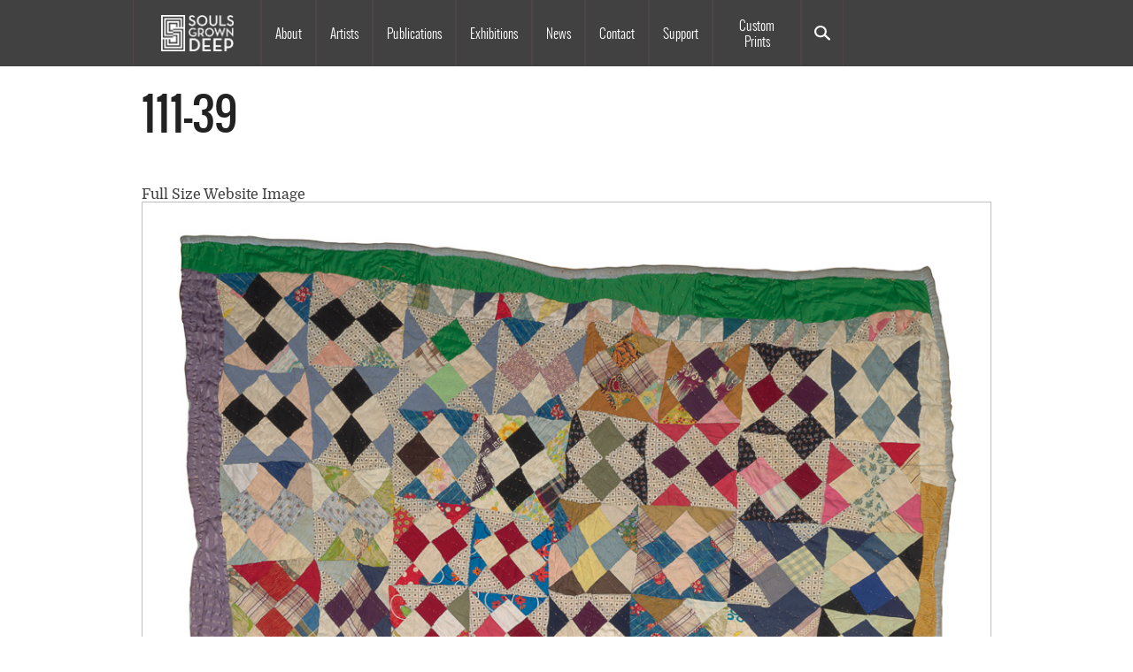

--- FILE ---
content_type: text/html; charset=UTF-8
request_url: https://www.soulsgrowndeep.org/111-39
body_size: 4359
content:
<!DOCTYPE html>
<html lang="en" dir="ltr" class="no-js">
  <head>
    <meta charset="utf-8" />
<script async src="https://www.googletagmanager.com/gtag/js?id=UA-42971415-1"></script>
<script>window.dataLayer = window.dataLayer || [];function gtag(){dataLayer.push(arguments)};gtag("js", new Date());gtag("set", "developer_id.dMDhkMT", true);gtag("config", "UA-42971415-1", {"groups":"default","page_placeholder":"PLACEHOLDER_page_path","allow_ad_personalization_signals":false});</script>
<meta name="Generator" content="Drupal 10 (https://www.drupal.org)" />
<meta name="MobileOptimized" content="width" />
<meta name="HandheldFriendly" content="true" />
<meta name="viewport" content="width=device-width, initial-scale=1.0" />
<meta http-equiv="ImageToolbar" content="false" />
<link rel="icon" href="/themes/custom/soulsdeep_zf/favicon.ico" type="image/vnd.microsoft.icon" />
<link rel="canonical" href="https://www.soulsgrowndeep.org/111-39" />
<link rel="shortlink" href="https://www.soulsgrowndeep.org/node/6437" />

    <title>111-39 | Souls Grown Deep</title>
    <link rel="stylesheet" media="all" href="/sites/default/files/css/css_KqdaUCPz85A4xuYA1AM04ZkYybj7OfpLvyPzVZB5mdo.css?delta=0&amp;language=en&amp;theme=soulsdeep&amp;include=eJxNzDEOgCAMRuELETkSAfqrhEINLYOeXgcGt294eTkyOsXh88JmJxpcrqBiMkLphG6JJVf_s1OZrARc_mBJkZ3eamg-RYV75khhl_kNrUhfyQsACSpu" />
<link rel="stylesheet" media="all" href="/sites/default/files/css/css_IAD4Rg8l-8CeFY350bouKZOQ9aZJuO-OHURZ_T5_9CU.css?delta=1&amp;language=en&amp;theme=soulsdeep&amp;include=eJxNzDEOgCAMRuELETkSAfqrhEINLYOeXgcGt294eTkyOsXh88JmJxpcrqBiMkLphG6JJVf_s1OZrARc_mBJkZ3eamg-RYV75khhl_kNrUhfyQsACSpu" />

    <script src="/core/assets/vendor/modernizr/modernizr.min.js?v=3.11.7"></script>

  </head>
  <body class="lang-en section-111-39 path-node node--type-image page-node-type-image">
  <a href="#main-content" class="show-on-focus skip-link">
    Skip to main content
  </a>
  
    <div class="dialog-off-canvas-main-canvas" data-off-canvas-main-canvas>
    
<div class="off-canvas-wrapper">
	<div class="inner-wrap off-canvas-wrapper-inner" id="inner-wrap" data-off-canvas-wrapper>
		<aside id="left-off-canvas-menu" class="off-canvas left-off-canvas-menu position-left" role="complementary" data-off-canvas>
			
		</aside>

		<aside id="right-off-canvas-menu" class="off-canvas right-off-canvas-menu position-right" role="complementary" data-off-canvas>
			
		</aside>

		<div class="off-canvas-content" data-off-canvas-content>
			<div class="header-wrapper">
  <header class="row site-header" role="banner" aria-label="Site header">
        <div>
    <nav role="navigation" aria-labelledby="block-soulsdeep-main-menu-menu" id="block-soulsdeep-main-menu" class="block-soulsdeep-main-menu">
            
  <h2 class="block-title visually-hidden" id="block-soulsdeep-main-menu-menu">Main navigation</h2>
  

        

      <div  class="grid-container">
      <nav class="top-bar" id="main-menu" role="navigation">
        <div class="top-bar-left">
          <ul class="dropdown menu" data-dropdown-menu>
            <li class="menu-text"><a href="/" title="Souls Grown Deep Home">Souls Grown Deep</a></li>
          </ul>
        </div>
        <div id="top-bar-right" class="top-bar-right">
                                <ul class="menu vertical medium-horizontal" data-back-button="&lt;li class=&quot;js-drilldown-back&quot;&gt;&lt;a&gt;Back&lt;/a&gt;&lt;/li&gt;" data-responsive-menu="drilldown medium-dropdown">
                                        <li class="has-submenu menu-item--expanded">
        <a href="/about" data-drupal-link-system-path="node/4320">About</a>
                                          <ul class="menu vertical nested">
                                        <li>
        <a href="/about" data-drupal-link-system-path="node/4320">About</a>
              </li>
                              <li>
        <a href="/staff-board" data-drupal-link-system-path="staff-board">Staff &amp; Board</a>
              </li>
                              <li>
        <a href="/internships" data-drupal-link-system-path="node/5651">Internships</a>
              </li>
                              <li>
        <a href="/museums" data-drupal-link-system-path="node/5934">Collection Transfer Program</a>
              </li>
                              <li>
        <a href="/annual-reports" data-drupal-link-system-path="annual-reports">Annual Reports</a>
              </li>
                              <li>
        <a href="/resale-royalty-award-program" data-drupal-link-system-path="node/6399">Resale Royalty Award Program</a>
              </li>
                              <li>
        <a href="/language" data-drupal-link-system-path="node/6474">On Language</a>
              </li>
        </ul>
  
              </li>
                              <li class="has-submenu menu-item--expanded">
        <a href="/artists" data-drupal-link-system-path="artists">Artists</a>
                                          <ul class="menu vertical nested">
                                        <li>
        <a href="/artists" data-drupal-link-system-path="artists">All Artists</a>
              </li>
                              <li>
        <a href="/gees-bend-quiltmakers" data-drupal-link-system-path="node/6933">Gee&#039;s Bend Quiltmakers</a>
              </li>
        </ul>
  
              </li>
                              <li>
        <a href="/publications" data-drupal-link-system-path="publications">Publications</a>
              </li>
                              <li class="has-submenu menu-item--expanded">
        <a href="/exhibitions" data-drupal-link-system-path="exhibitions">Exhibitions</a>
                                          <ul class="menu vertical nested">
                                        <li>
        <a href="/online-exhibitions" data-drupal-link-system-path="online-exhibitions">Online Exhibitions</a>
              </li>
        </ul>
  
              </li>
                              <li>
        <a href="/news" data-drupal-link-system-path="news">News</a>
              </li>
                              <li>
        <a href="/contact" data-drupal-link-system-path="node/18">Contact</a>
              </li>
                              <li class="has-submenu menu-item--expanded">
        <a href="https://donorbox.org/support-souls-grown-deep" title="Support">Support</a>
                                          <ul class="menu vertical nested">
                                        <li>
        <a href="https://donorbox.org/support-souls-grown-deep">Souls Grown Deep</a>
              </li>
                              <li>
        <a href="https://donorbox.org/the-roosevelt-house-project">The Roosevelt House Project</a>
              </li>
        </ul>
  
              </li>
                              <li>
        <a href="https://prints.soulsgrowndeep.org?lid=124158" target="_blank">Custom Prints</a>
              </li>
                              <li>
        <a href="/search/content" title="Search" data-drupal-link-system-path="search/content">Search</a>
              </li>
        </ul>
  
                            </div>
        <div class="title-bar" data-responsive-toggle="top-bar-right" data-hide-for="medium">
          <button class="menu-icon" type="button" data-toggle>
            <div class="title-bar-title">Menu</div>
          </button>
        </div>
      </nav>
    </div>
  

  </nav>
<div class="views-exposed-form block-exposedformsearch-contentpage-1 block block-views block-views-exposed-filter-blocksearch-content-page-1" data-drupal-selector="views-exposed-form-search-content-page-1" id="block-exposedformsearch-contentpage-1">
  
    

  
          <form action="/search/content" method="get" id="views-exposed-form-search-content-page-1" accept-charset="UTF-8">
  <div class="js-form-item form-item js-form-type-textfield form-item-keys js-form-item-keys">
      <label for="edit-keys">Search text</label>
        <input placeholder="Search text here" data-drupal-selector="edit-keys" type="text" id="edit-keys" name="keys" value="" size="30" maxlength="128" class="form-text" />

        </div>
<div data-drupal-selector="edit-actions" class="form-actions js-form-wrapper form-wrapper" id="edit-actions"><input class="success button radius js-form-submit form-submit" data-drupal-selector="edit-submit-search-content" type="submit" id="edit-submit-search-content" value="Search" />
</div>


</form>

    
    
</div>

  </div>

  </header>
</div>

			<div class="meta-header-wrapper">
  <div class="row">
    <div class="large-12 columns">
  <div>
    <div id="block-soulsdeep-page-title" class="block-soulsdeep-page-title block block-core block-page-title-block">
  
    

  
          
  <h1><span>111-39</span>
</h1>


    
    
</div>

  </div>

    </div>
  </div>
</div>

			

      
			<div class="row main-wrapper">
  <main id="main" class="cell columns" role="main">
          <div class="region-highlighted panel"><div data-drupal-messages-fallback class="hidden"></div></div>        <a id="main-content"></a>
        <section>
        <div>
    <div id="block-soulsdeep-content" class="block-soulsdeep-content block block-system block-system-main-block">
  
    

  
          <article  data-history-node-id="6437">

  
    

  
  <div class="view-mode-full">
    <section>
  
  

  
</section>
  <div class="field field-node--field-full-size-image field-name-field-full-size-image field-type-image field-label-above">
      <div class="field-label">Full Size Website Image</div>
        <div class="field-items">
              <div class="field-item">  <img loading="lazy" src="/sites/default/files/111-39.jpg" width="1001" height="1028" alt="111-39" />

</div>
          </div>
  </div>
  <div class="field field-node--field-photographer field-name-field-photographer field-type-string field-label-above">
      <div class="field-label">Photographer</div>
        <div class="field-items">
              <div class="field-item">Stephen Pitkin/Pitkin Studio</div>
          </div>
  </div>

  </div>

</article>

    
    
</div>

  </div>

    </section>
  </main>
    </div>

			
			<div class="pre-footer-wrapper">
							</div>

			
			<div class="footer-wrapper">
				  <div class="footer-wrapper grid-container">
    <footer class="row">
      <div id="footer-first">
        <div class="hide-for-small-only footer-image">
          <img src="/themes/custom/soulsdeep_zf/images/small-logo.svg" alt="small Souls Grown Deep logo.">
        </div>
                <div>
            <div>
    <nav role="navigation" aria-labelledby="block-soulsdeep-footer-menu" id="block-soulsdeep-footer" class="block-soulsdeep-footer">
            
  <h2 class="block-title visually-hidden" id="block-soulsdeep-footer-menu">Footer menu</h2>
  

        
              <ul class="menu">
              <li>
        <a href="/" data-drupal-link-system-path="&lt;front&gt;">Home</a>
              </li>
        </ul>
  


  </nav>
<div id="block-copyright" class="block-copyright block block-block-content block-block-content0b147b74-f565-4ca3-ac0f-cdd28fed900c">
  
    

  
            <div class="body field field-block-content--body field-name-body field-type-text-with-summary field-label-hidden">
    <div class="field-items">
              <div class="field-item"><p>© Souls Grown Deep. All Rights Reserved.</p></div>
          </div>
  </div>

    
    
</div>

  </div>

        </div>
              </div>
              <div id="footer-middle">
            <div>
    <div id="block-emailsignup" class="block-emailsignup block block-block-content block-block-content04faf503-93d3-4154-98a0-64511e15eb60">
  
    

  
            <div class="body field field-block-content--body field-name-body field-type-text-with-summary field-label-hidden">
    <div class="field-items">
              <div class="field-item"><div id="mc_embed_signup" class="row">
<label>SUBSCRIBE TO NEWS AND UPDATES</label>
<form action="https://soulsgrowndeep.us4.list-manage.com/subscribe/post?u=81564966687f1ac081ef9058a&id=ccb43775eb" method="post" id="mc-embedded-subscribe-form" name="mc-embedded-subscribe-form" class="validate" target="_blank" novalidate>
<div class="email">
<label for="mce-EMAIL" style="display:none;">Email Address</label>
<input id="mce-EMAIL" class="required email" name="EMAIL" type="email" placeholder="email address" />
</div>
<div class="submit">
<input id="mc-embedded-subscribe" class="btn" name="subscribe" type="submit" value="Subscribe" />
</div>
</form>
</div>
</div>
          </div>
  </div>

    
    
</div>

  </div>

        </div>
                    <div id="footer-last">
            <div>
    <div id="block-sociallinks" class="block-sociallinks block block-block-content block-block-content485b42eb-639b-4ff5-a7d8-d2e80a991359">
  
    

  
            <div class="body field field-block-content--body field-name-body field-type-text-with-summary field-label-hidden">
    <div class="field-items">
              <div class="field-item"><div class="social-links">
<div class="link-item small-3 instagram"><a title="Follow us on Instagram" href="https://www.instagram.com/soulsgrowndeepfoundation/" target="_blank"><img src="/themes/custom/soulsdeep_zf/images/icon_instagram.svg" alt="Follow us on Instagram"></a></div>
</div>
</div>
          </div>
  </div>

    
    
</div>

  </div>

        </div>
          </footer>

    <div class="credits row">
      <div class="medium-6 columns"><p>Drupal Theme and Development By: <a href="http://cheekymonkeymedia.ca" title="Cheeky Monkey Media" target="_blank">Cheeky Monkey Media</a></p></div>
      <div class="medium-6 columns medium-text-right"><p>Site Design By: <a href="https://constructive.co" title="Constructive" target="_blank">Constructive</a></p></div>
    </div>

  </div>
			</div>
	  	</div>
	</div>
</div>

  </div>

  
  <script type="application/json" data-drupal-selector="drupal-settings-json">{"path":{"baseUrl":"\/","pathPrefix":"","currentPath":"node\/6437","currentPathIsAdmin":false,"isFront":false,"currentLanguage":"en"},"pluralDelimiter":"\u0003","suppressDeprecationErrors":true,"google_analytics":{"account":"UA-42971415-1","trackOutbound":true,"trackMailto":true,"trackTel":true,"trackDownload":true,"trackDownloadExtensions":"7z|aac|arc|arj|asf|asx|avi|bin|csv|doc(x|m)?|dot(x|m)?|exe|flv|gif|gz|gzip|hqx|jar|jpe?g|js|mp(2|3|4|e?g)|mov(ie)?|msi|msp|pdf|phps|png|ppt(x|m)?|pot(x|m)?|pps(x|m)?|ppam|sld(x|m)?|thmx|qtm?|ra(m|r)?|sea|sit|tar|tgz|torrent|txt|wav|wma|wmv|wpd|xls(x|m|b)?|xlt(x|m)|xlam|xml|z|zip","trackColorbox":true},"ajaxTrustedUrl":{"\/search\/content":true},"user":{"uid":0,"permissionsHash":"b566d7f287b2d499ec51770064004df4d5a4892049fe75ea4eda2b0572ef1982"}}</script>
<script src="/sites/default/files/js/js_QCfn9NfP3HTbJz8vvitc-EP2E92dnyD1nDQbV1xcfQI.js?scope=footer&amp;delta=0&amp;language=en&amp;theme=soulsdeep&amp;include=eJxLz89Pz0mNT8xLzKksyUwu1k9HE9Apzi_NKU5JTS3QT8_JT0rM0akqLUqKT8svzUtJLMnMz4MKAwA_-x09"></script>

  <script defer src="https://static.cloudflareinsights.com/beacon.min.js/vcd15cbe7772f49c399c6a5babf22c1241717689176015" integrity="sha512-ZpsOmlRQV6y907TI0dKBHq9Md29nnaEIPlkf84rnaERnq6zvWvPUqr2ft8M1aS28oN72PdrCzSjY4U6VaAw1EQ==" data-cf-beacon='{"version":"2024.11.0","token":"d7062ce64ec74e54878439f1a7f39dc1","r":1,"server_timing":{"name":{"cfCacheStatus":true,"cfEdge":true,"cfExtPri":true,"cfL4":true,"cfOrigin":true,"cfSpeedBrain":true},"location_startswith":null}}' crossorigin="anonymous"></script>
</body>
</html>


--- FILE ---
content_type: text/css
request_url: https://www.soulsgrowndeep.org/sites/default/files/css/css_IAD4Rg8l-8CeFY350bouKZOQ9aZJuO-OHURZ_T5_9CU.css?delta=1&language=en&theme=soulsdeep&include=eJxNzDEOgCAMRuELETkSAfqrhEINLYOeXgcGt294eTkyOsXh88JmJxpcrqBiMkLphG6JJVf_s1OZrARc_mBJkZ3eamg-RYV75khhl_kNrUhfyQsACSpu
body_size: 31666
content:
/* @license GPL-2.0-or-later https://www.drupal.org/licensing/faq */
@media print,screen and (min-width:40em){.reveal.large,.reveal.small,.reveal.tiny,.reveal{right:auto;left:auto;margin:0 auto}}html{line-height:1.15;-webkit-text-size-adjust:100%}body{margin:0}h1{font-size:2em;margin:.67em 0}hr{box-sizing:content-box;height:0;overflow:visible}pre{font-family:monospace,monospace;font-size:1em}a{background-color:transparent}abbr[title]{border-bottom:none;text-decoration:underline;text-decoration:underline dotted}b,strong{font-weight:bolder}code,kbd,samp{font-family:monospace,monospace;font-size:1em}small{font-size:80%}sub,sup{font-size:75%;line-height:0;position:relative;vertical-align:baseline}sub{bottom:-0.25em}sup{top:-0.5em}img{border-style:none}button,input,optgroup,select,textarea{font-family:inherit;font-size:100%;line-height:1.15;margin:0}button,input{overflow:visible}button,select{text-transform:none}button,[type=button],[type=reset],[type=submit]{-webkit-appearance:button}button::-moz-focus-inner,[type=button]::-moz-focus-inner,[type=reset]::-moz-focus-inner,[type=submit]::-moz-focus-inner{border-style:none;padding:0}button:-moz-focusring,[type=button]:-moz-focusring,[type=reset]:-moz-focusring,[type=submit]:-moz-focusring{outline:1px dotted ButtonText}fieldset{padding:.35em .75em .625em}legend{box-sizing:border-box;color:inherit;display:table;max-width:100%;padding:0;white-space:normal}progress{vertical-align:baseline}textarea{overflow:auto}[type=checkbox],[type=radio]{box-sizing:border-box;padding:0}[type=number]::-webkit-inner-spin-button,[type=number]::-webkit-outer-spin-button{height:auto}[type=search]{-webkit-appearance:textfield;outline-offset:-2px}[type=search]::-webkit-search-decoration{-webkit-appearance:none}::-webkit-file-upload-button{-webkit-appearance:button;font:inherit}details{display:block}summary{display:list-item}template{display:none}[hidden]{display:none}.foundation-mq{font-family:"small=0em&medium=40em&large=64em&xlarge=75em&xxlarge=90em"}html{box-sizing:border-box;font-size:100%}*,*::before,*::after{box-sizing:inherit}body{margin:0;padding:0;background:#fff;font-family:"Helvetica Neue",Helvetica,Roboto,Arial,sans-serif;font-weight:normal;line-height:1.5;color:#0a0a0a}img{display:inline-block;vertical-align:middle;max-width:100%;height:auto;-ms-interpolation-mode:bicubic}textarea{height:auto;min-height:50px;border-radius:0}select{box-sizing:border-box;width:100%;border-radius:0}.map_canvas img,.map_canvas embed,.map_canvas object,.mqa-display img,.mqa-display embed,.mqa-display object{max-width:none !important}button{padding:0;-webkit-appearance:none;appearance:none;border:0;border-radius:0;background:transparent;line-height:1;cursor:auto}[data-whatinput=mouse] button{outline:0}pre{overflow:auto}button,input,optgroup,select,textarea{font-family:inherit}.is-visible{display:block !important}.is-hidden{display:none !important}.row{max-width:75rem;margin-right:auto;margin-left:auto}.row::before,.row::after{display:table;content:" ";-ms-flex-preferred-size:0;flex-basis:0;-ms-flex-order:1;order:1}.row::after{clear:both}.row.collapse>.column,.row.collapse>.columns{padding-right:0;padding-left:0}.row .row{margin-right:-0.625rem;margin-left:-0.625rem}@media print,screen and (min-width:40em){.row .row{margin-right:-0.9375rem;margin-left:-0.9375rem}}@media print,screen and (min-width:64em){.row .row{margin-right:-0.9375rem;margin-left:-0.9375rem}}.row .row.collapse{margin-right:0;margin-left:0}.row.expanded{max-width:none}.row.expanded .row{margin-right:auto;margin-left:auto}.row:not(.expanded) .row{max-width:none}.row.gutter-small>.column,.row.gutter-small>.columns{padding-right:.625rem;padding-left:.625rem}.row.gutter-medium>.column,.row.gutter-medium>.columns{padding-right:.9375rem;padding-left:.9375rem}.column,.columns{width:100%;float:left;padding-right:.625rem;padding-left:.625rem}@media print,screen and (min-width:40em){.column,.columns{padding-right:.9375rem;padding-left:.9375rem}}.column,.columns,.column:last-child:not(:first-child){float:left;clear:none}.column:last-child:not(:first-child),.columns:last-child:not(:first-child){float:right}.column.end:last-child:last-child,.end.columns:last-child:last-child{float:left}.column.row.row,.row.row.columns{float:none}.row .column.row.row,.row .row.row.columns{margin-right:0;margin-left:0;padding-right:0;padding-left:0}.small-1{width:8.3333333333%}.small-push-1{position:relative;left:8.3333333333%}.small-pull-1{position:relative;left:-8.3333333333%}.small-offset-0{margin-left:0%}.small-2{width:16.6666666667%}.small-push-2{position:relative;left:16.6666666667%}.small-pull-2{position:relative;left:-16.6666666667%}.small-offset-1{margin-left:8.3333333333%}.small-3{width:25%}.small-push-3{position:relative;left:25%}.small-pull-3{position:relative;left:-25%}.small-offset-2{margin-left:16.6666666667%}.small-4{width:33.3333333333%}.small-push-4{position:relative;left:33.3333333333%}.small-pull-4{position:relative;left:-33.3333333333%}.small-offset-3{margin-left:25%}.small-5{width:41.6666666667%}.small-push-5{position:relative;left:41.6666666667%}.small-pull-5{position:relative;left:-41.6666666667%}.small-offset-4{margin-left:33.3333333333%}.small-6{width:50%}.small-push-6{position:relative;left:50%}.small-pull-6{position:relative;left:-50%}.small-offset-5{margin-left:41.6666666667%}.small-7{width:58.3333333333%}.small-push-7{position:relative;left:58.3333333333%}.small-pull-7{position:relative;left:-58.3333333333%}.small-offset-6{margin-left:50%}.small-8{width:66.6666666667%}.small-push-8{position:relative;left:66.6666666667%}.small-pull-8{position:relative;left:-66.6666666667%}.small-offset-7{margin-left:58.3333333333%}.small-9{width:75%}.small-push-9{position:relative;left:75%}.small-pull-9{position:relative;left:-75%}.small-offset-8{margin-left:66.6666666667%}.small-10{width:83.3333333333%}.small-push-10{position:relative;left:83.3333333333%}.small-pull-10{position:relative;left:-83.3333333333%}.small-offset-9{margin-left:75%}.small-11{width:91.6666666667%}.small-push-11{position:relative;left:91.6666666667%}.small-pull-11{position:relative;left:-91.6666666667%}.small-offset-10{margin-left:83.3333333333%}.small-12{width:100%}.small-offset-11{margin-left:91.6666666667%}.small-up-1>.column,.small-up-1>.columns{float:left;width:100%}.small-up-1>.column:nth-of-type(1n),.small-up-1>.columns:nth-of-type(1n){clear:none}.small-up-1>.column:nth-of-type(1n+1),.small-up-1>.columns:nth-of-type(1n+1){clear:both}.small-up-1>.column:last-child,.small-up-1>.columns:last-child{float:left}.small-up-2>.column,.small-up-2>.columns{float:left;width:50%}.small-up-2>.column:nth-of-type(1n),.small-up-2>.columns:nth-of-type(1n){clear:none}.small-up-2>.column:nth-of-type(2n+1),.small-up-2>.columns:nth-of-type(2n+1){clear:both}.small-up-2>.column:last-child,.small-up-2>.columns:last-child{float:left}.small-up-3>.column,.small-up-3>.columns{float:left;width:33.3333333333%}.small-up-3>.column:nth-of-type(1n),.small-up-3>.columns:nth-of-type(1n){clear:none}.small-up-3>.column:nth-of-type(3n+1),.small-up-3>.columns:nth-of-type(3n+1){clear:both}.small-up-3>.column:last-child,.small-up-3>.columns:last-child{float:left}.small-up-4>.column,.small-up-4>.columns{float:left;width:25%}.small-up-4>.column:nth-of-type(1n),.small-up-4>.columns:nth-of-type(1n){clear:none}.small-up-4>.column:nth-of-type(4n+1),.small-up-4>.columns:nth-of-type(4n+1){clear:both}.small-up-4>.column:last-child,.small-up-4>.columns:last-child{float:left}.small-up-5>.column,.small-up-5>.columns{float:left;width:20%}.small-up-5>.column:nth-of-type(1n),.small-up-5>.columns:nth-of-type(1n){clear:none}.small-up-5>.column:nth-of-type(5n+1),.small-up-5>.columns:nth-of-type(5n+1){clear:both}.small-up-5>.column:last-child,.small-up-5>.columns:last-child{float:left}.small-up-6>.column,.small-up-6>.columns{float:left;width:16.6666666667%}.small-up-6>.column:nth-of-type(1n),.small-up-6>.columns:nth-of-type(1n){clear:none}.small-up-6>.column:nth-of-type(6n+1),.small-up-6>.columns:nth-of-type(6n+1){clear:both}.small-up-6>.column:last-child,.small-up-6>.columns:last-child{float:left}.small-up-7>.column,.small-up-7>.columns{float:left;width:14.2857142857%}.small-up-7>.column:nth-of-type(1n),.small-up-7>.columns:nth-of-type(1n){clear:none}.small-up-7>.column:nth-of-type(7n+1),.small-up-7>.columns:nth-of-type(7n+1){clear:both}.small-up-7>.column:last-child,.small-up-7>.columns:last-child{float:left}.small-up-8>.column,.small-up-8>.columns{float:left;width:12.5%}.small-up-8>.column:nth-of-type(1n),.small-up-8>.columns:nth-of-type(1n){clear:none}.small-up-8>.column:nth-of-type(8n+1),.small-up-8>.columns:nth-of-type(8n+1){clear:both}.small-up-8>.column:last-child,.small-up-8>.columns:last-child{float:left}.small-collapse>.column,.small-collapse>.columns{padding-right:0;padding-left:0}.small-collapse .row{margin-right:0;margin-left:0}.expanded.row .small-collapse.row{margin-right:0;margin-left:0}.small-uncollapse>.column,.small-uncollapse>.columns{padding-right:.625rem;padding-left:.625rem}.small-centered{margin-right:auto;margin-left:auto}.small-centered,.small-centered:last-child:not(:first-child){float:none;clear:both}.small-uncentered,.small-push-0,.small-pull-0{position:static;margin-right:0;margin-left:0}.small-uncentered,.small-uncentered:last-child:not(:first-child),.small-push-0,.small-push-0:last-child:not(:first-child),.small-pull-0,.small-pull-0:last-child:not(:first-child){float:left;clear:none}.small-uncentered:last-child:not(:first-child),.small-push-0:last-child:not(:first-child),.small-pull-0:last-child:not(:first-child){float:right}@media print,screen and (min-width:40em){.medium-1{width:8.3333333333%}.medium-push-1{position:relative;left:8.3333333333%}.medium-pull-1{position:relative;left:-8.3333333333%}.medium-offset-0{margin-left:0%}.medium-2{width:16.6666666667%}.medium-push-2{position:relative;left:16.6666666667%}.medium-pull-2{position:relative;left:-16.6666666667%}.medium-offset-1{margin-left:8.3333333333%}.medium-3{width:25%}.medium-push-3{position:relative;left:25%}.medium-pull-3{position:relative;left:-25%}.medium-offset-2{margin-left:16.6666666667%}.medium-4{width:33.3333333333%}.medium-push-4{position:relative;left:33.3333333333%}.medium-pull-4{position:relative;left:-33.3333333333%}.medium-offset-3{margin-left:25%}.medium-5{width:41.6666666667%}.medium-push-5{position:relative;left:41.6666666667%}.medium-pull-5{position:relative;left:-41.6666666667%}.medium-offset-4{margin-left:33.3333333333%}.medium-6{width:50%}.medium-push-6{position:relative;left:50%}.medium-pull-6{position:relative;left:-50%}.medium-offset-5{margin-left:41.6666666667%}.medium-7{width:58.3333333333%}.medium-push-7{position:relative;left:58.3333333333%}.medium-pull-7{position:relative;left:-58.3333333333%}.medium-offset-6{margin-left:50%}.medium-8{width:66.6666666667%}.medium-push-8{position:relative;left:66.6666666667%}.medium-pull-8{position:relative;left:-66.6666666667%}.medium-offset-7{margin-left:58.3333333333%}.medium-9{width:75%}.medium-push-9{position:relative;left:75%}.medium-pull-9{position:relative;left:-75%}.medium-offset-8{margin-left:66.6666666667%}.medium-10{width:83.3333333333%}.medium-push-10{position:relative;left:83.3333333333%}.medium-pull-10{position:relative;left:-83.3333333333%}.medium-offset-9{margin-left:75%}.medium-11{width:91.6666666667%}.medium-push-11{position:relative;left:91.6666666667%}.medium-pull-11{position:relative;left:-91.6666666667%}.medium-offset-10{margin-left:83.3333333333%}.medium-12{width:100%}.medium-offset-11{margin-left:91.6666666667%}.medium-up-1>.column,.medium-up-1>.columns{float:left;width:100%}.medium-up-1>.column:nth-of-type(1n),.medium-up-1>.columns:nth-of-type(1n){clear:none}.medium-up-1>.column:nth-of-type(1n+1),.medium-up-1>.columns:nth-of-type(1n+1){clear:both}.medium-up-1>.column:last-child,.medium-up-1>.columns:last-child{float:left}.medium-up-2>.column,.medium-up-2>.columns{float:left;width:50%}.medium-up-2>.column:nth-of-type(1n),.medium-up-2>.columns:nth-of-type(1n){clear:none}.medium-up-2>.column:nth-of-type(2n+1),.medium-up-2>.columns:nth-of-type(2n+1){clear:both}.medium-up-2>.column:last-child,.medium-up-2>.columns:last-child{float:left}.medium-up-3>.column,.medium-up-3>.columns{float:left;width:33.3333333333%}.medium-up-3>.column:nth-of-type(1n),.medium-up-3>.columns:nth-of-type(1n){clear:none}.medium-up-3>.column:nth-of-type(3n+1),.medium-up-3>.columns:nth-of-type(3n+1){clear:both}.medium-up-3>.column:last-child,.medium-up-3>.columns:last-child{float:left}.medium-up-4>.column,.medium-up-4>.columns{float:left;width:25%}.medium-up-4>.column:nth-of-type(1n),.medium-up-4>.columns:nth-of-type(1n){clear:none}.medium-up-4>.column:nth-of-type(4n+1),.medium-up-4>.columns:nth-of-type(4n+1){clear:both}.medium-up-4>.column:last-child,.medium-up-4>.columns:last-child{float:left}.medium-up-5>.column,.medium-up-5>.columns{float:left;width:20%}.medium-up-5>.column:nth-of-type(1n),.medium-up-5>.columns:nth-of-type(1n){clear:none}.medium-up-5>.column:nth-of-type(5n+1),.medium-up-5>.columns:nth-of-type(5n+1){clear:both}.medium-up-5>.column:last-child,.medium-up-5>.columns:last-child{float:left}.medium-up-6>.column,.medium-up-6>.columns{float:left;width:16.6666666667%}.medium-up-6>.column:nth-of-type(1n),.medium-up-6>.columns:nth-of-type(1n){clear:none}.medium-up-6>.column:nth-of-type(6n+1),.medium-up-6>.columns:nth-of-type(6n+1){clear:both}.medium-up-6>.column:last-child,.medium-up-6>.columns:last-child{float:left}.medium-up-7>.column,.medium-up-7>.columns{float:left;width:14.2857142857%}.medium-up-7>.column:nth-of-type(1n),.medium-up-7>.columns:nth-of-type(1n){clear:none}.medium-up-7>.column:nth-of-type(7n+1),.medium-up-7>.columns:nth-of-type(7n+1){clear:both}.medium-up-7>.column:last-child,.medium-up-7>.columns:last-child{float:left}.medium-up-8>.column,.medium-up-8>.columns{float:left;width:12.5%}.medium-up-8>.column:nth-of-type(1n),.medium-up-8>.columns:nth-of-type(1n){clear:none}.medium-up-8>.column:nth-of-type(8n+1),.medium-up-8>.columns:nth-of-type(8n+1){clear:both}.medium-up-8>.column:last-child,.medium-up-8>.columns:last-child{float:left}.medium-collapse>.column,.medium-collapse>.columns{padding-right:0;padding-left:0}.medium-collapse .row{margin-right:0;margin-left:0}.expanded.row .medium-collapse.row{margin-right:0;margin-left:0}.medium-uncollapse>.column,.medium-uncollapse>.columns{padding-right:.9375rem;padding-left:.9375rem}.medium-centered{margin-right:auto;margin-left:auto}.medium-centered,.medium-centered:last-child:not(:first-child){float:none;clear:both}.medium-uncentered,.medium-push-0,.medium-pull-0{position:static;margin-right:0;margin-left:0}.medium-uncentered,.medium-uncentered:last-child:not(:first-child),.medium-push-0,.medium-push-0:last-child:not(:first-child),.medium-pull-0,.medium-pull-0:last-child:not(:first-child){float:left;clear:none}.medium-uncentered:last-child:not(:first-child),.medium-push-0:last-child:not(:first-child),.medium-pull-0:last-child:not(:first-child){float:right}}@media print,screen and (min-width:64em){.large-1{width:8.3333333333%}.large-push-1{position:relative;left:8.3333333333%}.large-pull-1{position:relative;left:-8.3333333333%}.large-offset-0{margin-left:0%}.large-2{width:16.6666666667%}.large-push-2{position:relative;left:16.6666666667%}.large-pull-2{position:relative;left:-16.6666666667%}.large-offset-1{margin-left:8.3333333333%}.large-3{width:25%}.large-push-3{position:relative;left:25%}.large-pull-3{position:relative;left:-25%}.large-offset-2{margin-left:16.6666666667%}.large-4{width:33.3333333333%}.large-push-4{position:relative;left:33.3333333333%}.large-pull-4{position:relative;left:-33.3333333333%}.large-offset-3{margin-left:25%}.large-5{width:41.6666666667%}.large-push-5{position:relative;left:41.6666666667%}.large-pull-5{position:relative;left:-41.6666666667%}.large-offset-4{margin-left:33.3333333333%}.large-6{width:50%}.large-push-6{position:relative;left:50%}.large-pull-6{position:relative;left:-50%}.large-offset-5{margin-left:41.6666666667%}.large-7{width:58.3333333333%}.large-push-7{position:relative;left:58.3333333333%}.large-pull-7{position:relative;left:-58.3333333333%}.large-offset-6{margin-left:50%}.large-8{width:66.6666666667%}.large-push-8{position:relative;left:66.6666666667%}.large-pull-8{position:relative;left:-66.6666666667%}.large-offset-7{margin-left:58.3333333333%}.large-9{width:75%}.large-push-9{position:relative;left:75%}.large-pull-9{position:relative;left:-75%}.large-offset-8{margin-left:66.6666666667%}.large-10{width:83.3333333333%}.large-push-10{position:relative;left:83.3333333333%}.large-pull-10{position:relative;left:-83.3333333333%}.large-offset-9{margin-left:75%}.large-11{width:91.6666666667%}.large-push-11{position:relative;left:91.6666666667%}.large-pull-11{position:relative;left:-91.6666666667%}.large-offset-10{margin-left:83.3333333333%}.large-12{width:100%}.large-offset-11{margin-left:91.6666666667%}.large-up-1>.column,.large-up-1>.columns{float:left;width:100%}.large-up-1>.column:nth-of-type(1n),.large-up-1>.columns:nth-of-type(1n){clear:none}.large-up-1>.column:nth-of-type(1n+1),.large-up-1>.columns:nth-of-type(1n+1){clear:both}.large-up-1>.column:last-child,.large-up-1>.columns:last-child{float:left}.large-up-2>.column,.large-up-2>.columns{float:left;width:50%}.large-up-2>.column:nth-of-type(1n),.large-up-2>.columns:nth-of-type(1n){clear:none}.large-up-2>.column:nth-of-type(2n+1),.large-up-2>.columns:nth-of-type(2n+1){clear:both}.large-up-2>.column:last-child,.large-up-2>.columns:last-child{float:left}.large-up-3>.column,.large-up-3>.columns{float:left;width:33.3333333333%}.large-up-3>.column:nth-of-type(1n),.large-up-3>.columns:nth-of-type(1n){clear:none}.large-up-3>.column:nth-of-type(3n+1),.large-up-3>.columns:nth-of-type(3n+1){clear:both}.large-up-3>.column:last-child,.large-up-3>.columns:last-child{float:left}.large-up-4>.column,.large-up-4>.columns{float:left;width:25%}.large-up-4>.column:nth-of-type(1n),.large-up-4>.columns:nth-of-type(1n){clear:none}.large-up-4>.column:nth-of-type(4n+1),.large-up-4>.columns:nth-of-type(4n+1){clear:both}.large-up-4>.column:last-child,.large-up-4>.columns:last-child{float:left}.large-up-5>.column,.large-up-5>.columns{float:left;width:20%}.large-up-5>.column:nth-of-type(1n),.large-up-5>.columns:nth-of-type(1n){clear:none}.large-up-5>.column:nth-of-type(5n+1),.large-up-5>.columns:nth-of-type(5n+1){clear:both}.large-up-5>.column:last-child,.large-up-5>.columns:last-child{float:left}.large-up-6>.column,.large-up-6>.columns{float:left;width:16.6666666667%}.large-up-6>.column:nth-of-type(1n),.large-up-6>.columns:nth-of-type(1n){clear:none}.large-up-6>.column:nth-of-type(6n+1),.large-up-6>.columns:nth-of-type(6n+1){clear:both}.large-up-6>.column:last-child,.large-up-6>.columns:last-child{float:left}.large-up-7>.column,.large-up-7>.columns{float:left;width:14.2857142857%}.large-up-7>.column:nth-of-type(1n),.large-up-7>.columns:nth-of-type(1n){clear:none}.large-up-7>.column:nth-of-type(7n+1),.large-up-7>.columns:nth-of-type(7n+1){clear:both}.large-up-7>.column:last-child,.large-up-7>.columns:last-child{float:left}.large-up-8>.column,.large-up-8>.columns{float:left;width:12.5%}.large-up-8>.column:nth-of-type(1n),.large-up-8>.columns:nth-of-type(1n){clear:none}.large-up-8>.column:nth-of-type(8n+1),.large-up-8>.columns:nth-of-type(8n+1){clear:both}.large-up-8>.column:last-child,.large-up-8>.columns:last-child{float:left}.large-collapse>.column,.large-collapse>.columns{padding-right:0;padding-left:0}.large-collapse .row{margin-right:0;margin-left:0}.expanded.row .large-collapse.row{margin-right:0;margin-left:0}.large-uncollapse>.column,.large-uncollapse>.columns{padding-right:.9375rem;padding-left:.9375rem}.large-centered{margin-right:auto;margin-left:auto}.large-centered,.large-centered:last-child:not(:first-child){float:none;clear:both}.large-uncentered,.large-push-0,.large-pull-0{position:static;margin-right:0;margin-left:0}.large-uncentered,.large-uncentered:last-child:not(:first-child),.large-push-0,.large-push-0:last-child:not(:first-child),.large-pull-0,.large-pull-0:last-child:not(:first-child){float:left;clear:none}.large-uncentered:last-child:not(:first-child),.large-push-0:last-child:not(:first-child),.large-pull-0:last-child:not(:first-child){float:right}}.column-block{margin-bottom:1.25rem}.column-block>:last-child{margin-bottom:0}@media print,screen and (min-width:40em){.column-block{margin-bottom:1.875rem}.column-block>:last-child{margin-bottom:0}}.float-left{float:left !important}.float-right{float:right !important}.float-center{display:block;margin-right:auto;margin-left:auto}.clearfix::before,.clearfix::after{display:table;content:" ";-ms-flex-preferred-size:0;flex-basis:0;-ms-flex-order:1;order:1}.clearfix::after{clear:both}div,dl,dt,dd,ul,ol,li,h1,h2,h3,h4,h5,h6,pre,form,p,blockquote,th,td{margin:0;padding:0}p{margin-bottom:1rem;font-size:inherit;line-height:1.6;text-rendering:optimizeLegibility}em,i{font-style:italic;line-height:inherit}strong,b{font-weight:bold;line-height:inherit}small{font-size:80%;line-height:inherit}h1,.h1,h2,.h2,h3,.h3,h4,.h4,h5,.h5,h6,.h6{font-family:"Helvetica Neue",Helvetica,Roboto,Arial,sans-serif;font-style:normal;font-weight:normal;color:inherit;text-rendering:optimizeLegibility}h1 small,.h1 small,h2 small,.h2 small,h3 small,.h3 small,h4 small,.h4 small,h5 small,.h5 small,h6 small,.h6 small{line-height:0;color:#cacaca}h1,.h1{font-size:2.5rem;line-height:1.4;margin-top:0;margin-bottom:.5rem}h2,.h2{font-size:1.5rem;line-height:1.4;margin-top:0;margin-bottom:.5rem}h3,.h3{font-size:1.1875rem;line-height:1.4;margin-top:0;margin-bottom:.5rem}h4,.h4{font-size:1.125rem;line-height:1.4;margin-top:0;margin-bottom:.5rem}h5,.h5{font-size:1.0625rem;line-height:1.4;margin-top:0;margin-bottom:.5rem}h6,.h6{font-size:1rem;line-height:1.4;margin-top:0;margin-bottom:.5rem}@media print,screen and (min-width:40em){h1,.h1{font-size:3.125rem}h2,.h2{font-size:2.375rem}h3,.h3{font-size:1.9375rem}h4,.h4{font-size:1.5625rem}h5,.h5{font-size:1.25rem}h6,.h6{font-size:1rem}}a{line-height:inherit;color:#1779ba;text-decoration:none;cursor:pointer}a:hover,a:focus{color:#1468a0}a img{border:0}hr{clear:both;max-width:75rem;height:0;margin:1.25rem auto;border-top:0;border-right:0;border-bottom:1px solid #cacaca;border-left:0}ul,ol,dl{margin-bottom:1rem;list-style-position:outside;line-height:1.6}li{font-size:inherit}ul{margin-left:1.25rem;list-style-type:disc}ol{margin-left:1.25rem}ul ul,ul ol,ol ul,ol ol{margin-left:1.25rem;margin-bottom:0}dl{margin-bottom:1rem}dl dt{margin-bottom:.3rem;font-weight:bold}blockquote{margin:0 0 1rem;padding:.5625rem 1.25rem 0 1.1875rem;border-left:1px solid #cacaca}blockquote,blockquote p{line-height:1.6;color:#8a8a8a}cite{display:block;font-size:.8125rem;color:#8a8a8a}cite:before{content:"— "}abbr,abbr[title]{border-bottom:1px dotted #0a0a0a;cursor:help;text-decoration:none}figure{margin:0}code{padding:.125rem .3125rem .0625rem;border:1px solid #cacaca;background-color:#e6e6e6;font-family:Consolas,"Liberation Mono",Courier,monospace;font-weight:normal;color:#0a0a0a}kbd{margin:0;padding:.125rem .25rem 0;background-color:#e6e6e6;font-family:Consolas,"Liberation Mono",Courier,monospace;color:#0a0a0a}.subheader{margin-top:.2rem;margin-bottom:.5rem;font-weight:normal;line-height:1.4;color:#8a8a8a}.lead{font-size:125%;line-height:1.6}.stat{font-size:2.5rem;line-height:1}p+.stat{margin-top:-1rem}ul.no-bullet,ol.no-bullet{margin-left:0;list-style:none}.text-left{text-align:left}.text-right{text-align:right}.text-center{text-align:center}.text-justify{text-align:justify}@media print,screen and (min-width:40em){.medium-text-left{text-align:left}.medium-text-right{text-align:right}.medium-text-center{text-align:center}.medium-text-justify{text-align:justify}}@media print,screen and (min-width:64em){.large-text-left{text-align:left}.large-text-right{text-align:right}.large-text-center{text-align:center}.large-text-justify{text-align:justify}}.show-for-print{display:none !important}@media print{*{background:transparent !important;box-shadow:none !important;color:#000 !important;text-shadow:none !important}.show-for-print{display:block !important}.hide-for-print{display:none !important}table.show-for-print{display:table !important}thead.show-for-print{display:table-header-group !important}tbody.show-for-print{display:table-row-group !important}tr.show-for-print{display:table-row !important}td.show-for-print{display:table-cell !important}th.show-for-print{display:table-cell !important}a,a:visited{text-decoration:underline}a[href]:after{content:" (" attr(href) ")"}.ir a:after,a[href^="javascript:"]:after,a[href^="#"]:after{content:""}abbr[title]:after{content:" (" attr(title) ")"}pre,blockquote{border:1px solid #8a8a8a;page-break-inside:avoid}thead{display:table-header-group}tr,img{page-break-inside:avoid}img{max-width:100% !important}@page{margin:.5cm}p,h2,h3{orphans:3;widows:3}h2,h3{page-break-after:avoid}.print-break-inside{page-break-inside:auto}}.button{display:inline-block;vertical-align:middle;margin:0 0 1rem 0;padding:.85em 1em;border:1px solid transparent;border-radius:0;transition:background-color .25s ease-out,color .25s ease-out;font-family:inherit;font-size:.9rem;-webkit-appearance:none;line-height:1;text-align:center;cursor:pointer;background-color:#1779ba;color:#fff}[data-whatinput=mouse] .button{outline:0}.button:hover,.button:focus{background-color:#14679e;color:#fff}.button.tiny{font-size:.6rem}.button.small{font-size:.75rem}.button.large{font-size:1.25rem}.button.expanded{display:block;width:100%;margin-right:0;margin-left:0}.button.primary{background-color:#1779ba;color:#fff}.button.primary:hover,.button.primary:focus{background-color:#126195;color:#fff}.button.secondary{background-color:#767676;color:#fff}.button.secondary:hover,.button.secondary:focus{background-color:#5e5e5e;color:#fff}.button.success{background-color:#3adb76;color:#0a0a0a}.button.success:hover,.button.success:focus{background-color:#22bb5b;color:#0a0a0a}.button.warning{background-color:#ffae00;color:#0a0a0a}.button.warning:hover,.button.warning:focus{background-color:#cc8b00;color:#0a0a0a}.button.alert{background-color:#cc4b37;color:#fff}.button.alert:hover,.button.alert:focus{background-color:#a53b2a;color:#fff}.button.disabled,.button[disabled]{opacity:.25;cursor:not-allowed}.button.disabled,.button.disabled:hover,.button.disabled:focus,.button[disabled],.button[disabled]:hover,.button[disabled]:focus{background-color:#1779ba;color:#fff}.button.disabled.primary,.button[disabled].primary{opacity:.25;cursor:not-allowed}.button.disabled.primary,.button.disabled.primary:hover,.button.disabled.primary:focus,.button[disabled].primary,.button[disabled].primary:hover,.button[disabled].primary:focus{background-color:#1779ba;color:#fff}.button.disabled.secondary,.button[disabled].secondary{opacity:.25;cursor:not-allowed}.button.disabled.secondary,.button.disabled.secondary:hover,.button.disabled.secondary:focus,.button[disabled].secondary,.button[disabled].secondary:hover,.button[disabled].secondary:focus{background-color:#767676;color:#fff}.button.disabled.success,.button[disabled].success{opacity:.25;cursor:not-allowed}.button.disabled.success,.button.disabled.success:hover,.button.disabled.success:focus,.button[disabled].success,.button[disabled].success:hover,.button[disabled].success:focus{background-color:#3adb76;color:#0a0a0a}.button.disabled.warning,.button[disabled].warning{opacity:.25;cursor:not-allowed}.button.disabled.warning,.button.disabled.warning:hover,.button.disabled.warning:focus,.button[disabled].warning,.button[disabled].warning:hover,.button[disabled].warning:focus{background-color:#ffae00;color:#0a0a0a}.button.disabled.alert,.button[disabled].alert{opacity:.25;cursor:not-allowed}.button.disabled.alert,.button.disabled.alert:hover,.button.disabled.alert:focus,.button[disabled].alert,.button[disabled].alert:hover,.button[disabled].alert:focus{background-color:#cc4b37;color:#fff}.button.hollow{border:1px solid #1779ba;color:#1779ba}.button.hollow,.button.hollow:hover,.button.hollow:focus{background-color:transparent}.button.hollow.disabled,.button.hollow.disabled:hover,.button.hollow.disabled:focus,.button.hollow[disabled],.button.hollow[disabled]:hover,.button.hollow[disabled]:focus{background-color:transparent}.button.hollow:hover,.button.hollow:focus{border-color:#0c3d5d;color:#0c3d5d}.button.hollow:hover.disabled,.button.hollow:hover[disabled],.button.hollow:focus.disabled,.button.hollow:focus[disabled]{border:1px solid #1779ba;color:#1779ba}.button.hollow.primary{border:1px solid #1779ba;color:#1779ba}.button.hollow.primary:hover,.button.hollow.primary:focus{border-color:#0c3d5d;color:#0c3d5d}.button.hollow.primary:hover.disabled,.button.hollow.primary:hover[disabled],.button.hollow.primary:focus.disabled,.button.hollow.primary:focus[disabled]{border:1px solid #1779ba;color:#1779ba}.button.hollow.secondary{border:1px solid #767676;color:#767676}.button.hollow.secondary:hover,.button.hollow.secondary:focus{border-color:#3b3b3b;color:#3b3b3b}.button.hollow.secondary:hover.disabled,.button.hollow.secondary:hover[disabled],.button.hollow.secondary:focus.disabled,.button.hollow.secondary:focus[disabled]{border:1px solid #767676;color:#767676}.button.hollow.success{border:1px solid #3adb76;color:#3adb76}.button.hollow.success:hover,.button.hollow.success:focus{border-color:#157539;color:#157539}.button.hollow.success:hover.disabled,.button.hollow.success:hover[disabled],.button.hollow.success:focus.disabled,.button.hollow.success:focus[disabled]{border:1px solid #3adb76;color:#3adb76}.button.hollow.warning{border:1px solid #ffae00;color:#ffae00}.button.hollow.warning:hover,.button.hollow.warning:focus{border-color:#805700;color:#805700}.button.hollow.warning:hover.disabled,.button.hollow.warning:hover[disabled],.button.hollow.warning:focus.disabled,.button.hollow.warning:focus[disabled]{border:1px solid #ffae00;color:#ffae00}.button.hollow.alert{border:1px solid #cc4b37;color:#cc4b37}.button.hollow.alert:hover,.button.hollow.alert:focus{border-color:#67251a;color:#67251a}.button.hollow.alert:hover.disabled,.button.hollow.alert:hover[disabled],.button.hollow.alert:focus.disabled,.button.hollow.alert:focus[disabled]{border:1px solid #cc4b37;color:#cc4b37}.button.clear{border:1px solid #1779ba;color:#1779ba}.button.clear,.button.clear:hover,.button.clear:focus{background-color:transparent}.button.clear.disabled,.button.clear.disabled:hover,.button.clear.disabled:focus,.button.clear[disabled],.button.clear[disabled]:hover,.button.clear[disabled]:focus{background-color:transparent}.button.clear:hover,.button.clear:focus{border-color:#0c3d5d;color:#0c3d5d}.button.clear:hover.disabled,.button.clear:hover[disabled],.button.clear:focus.disabled,.button.clear:focus[disabled]{border:1px solid #1779ba;color:#1779ba}.button.clear,.button.clear.disabled,.button.clear[disabled],.button.clear:hover,.button.clear:hover.disabled,.button.clear:hover[disabled],.button.clear:focus,.button.clear:focus.disabled,.button.clear:focus[disabled]{border-color:transparent}.button.clear.primary{border:1px solid #1779ba;color:#1779ba}.button.clear.primary:hover,.button.clear.primary:focus{border-color:#0c3d5d;color:#0c3d5d}.button.clear.primary:hover.disabled,.button.clear.primary:hover[disabled],.button.clear.primary:focus.disabled,.button.clear.primary:focus[disabled]{border:1px solid #1779ba;color:#1779ba}.button.clear.primary,.button.clear.primary.disabled,.button.clear.primary[disabled],.button.clear.primary:hover,.button.clear.primary:hover.disabled,.button.clear.primary:hover[disabled],.button.clear.primary:focus,.button.clear.primary:focus.disabled,.button.clear.primary:focus[disabled]{border-color:transparent}.button.clear.secondary{border:1px solid #767676;color:#767676}.button.clear.secondary:hover,.button.clear.secondary:focus{border-color:#3b3b3b;color:#3b3b3b}.button.clear.secondary:hover.disabled,.button.clear.secondary:hover[disabled],.button.clear.secondary:focus.disabled,.button.clear.secondary:focus[disabled]{border:1px solid #767676;color:#767676}.button.clear.secondary,.button.clear.secondary.disabled,.button.clear.secondary[disabled],.button.clear.secondary:hover,.button.clear.secondary:hover.disabled,.button.clear.secondary:hover[disabled],.button.clear.secondary:focus,.button.clear.secondary:focus.disabled,.button.clear.secondary:focus[disabled]{border-color:transparent}.button.clear.success{border:1px solid #3adb76;color:#3adb76}.button.clear.success:hover,.button.clear.success:focus{border-color:#157539;color:#157539}.button.clear.success:hover.disabled,.button.clear.success:hover[disabled],.button.clear.success:focus.disabled,.button.clear.success:focus[disabled]{border:1px solid #3adb76;color:#3adb76}.button.clear.success,.button.clear.success.disabled,.button.clear.success[disabled],.button.clear.success:hover,.button.clear.success:hover.disabled,.button.clear.success:hover[disabled],.button.clear.success:focus,.button.clear.success:focus.disabled,.button.clear.success:focus[disabled]{border-color:transparent}.button.clear.warning{border:1px solid #ffae00;color:#ffae00}.button.clear.warning:hover,.button.clear.warning:focus{border-color:#805700;color:#805700}.button.clear.warning:hover.disabled,.button.clear.warning:hover[disabled],.button.clear.warning:focus.disabled,.button.clear.warning:focus[disabled]{border:1px solid #ffae00;color:#ffae00}.button.clear.warning,.button.clear.warning.disabled,.button.clear.warning[disabled],.button.clear.warning:hover,.button.clear.warning:hover.disabled,.button.clear.warning:hover[disabled],.button.clear.warning:focus,.button.clear.warning:focus.disabled,.button.clear.warning:focus[disabled]{border-color:transparent}.button.clear.alert{border:1px solid #cc4b37;color:#cc4b37}.button.clear.alert:hover,.button.clear.alert:focus{border-color:#67251a;color:#67251a}.button.clear.alert:hover.disabled,.button.clear.alert:hover[disabled],.button.clear.alert:focus.disabled,.button.clear.alert:focus[disabled]{border:1px solid #cc4b37;color:#cc4b37}.button.clear.alert,.button.clear.alert.disabled,.button.clear.alert[disabled],.button.clear.alert:hover,.button.clear.alert:hover.disabled,.button.clear.alert:hover[disabled],.button.clear.alert:focus,.button.clear.alert:focus.disabled,.button.clear.alert:focus[disabled]{border-color:transparent}.button.dropdown::after{display:block;width:0;height:0;border:inset .4em;content:"";border-bottom-width:0;border-top-style:solid;border-color:#fff transparent transparent;position:relative;top:.4em;display:inline-block;float:right;margin-left:1em}.button.dropdown.hollow::after,.button.dropdown.clear::after{border-top-color:#1779ba}.button.dropdown.hollow.primary::after,.button.dropdown.clear.primary::after{border-top-color:#1779ba}.button.dropdown.hollow.secondary::after,.button.dropdown.clear.secondary::after{border-top-color:#767676}.button.dropdown.hollow.success::after,.button.dropdown.clear.success::after{border-top-color:#3adb76}.button.dropdown.hollow.warning::after,.button.dropdown.clear.warning::after{border-top-color:#ffae00}.button.dropdown.hollow.alert::after,.button.dropdown.clear.alert::after{border-top-color:#cc4b37}.button.arrow-only::after{top:-0.1em;float:none;margin-left:0}a.button:hover,a.button:focus{text-decoration:none}[type=text],[type=password],[type=date],[type=datetime],[type=datetime-local],[type=month],[type=week],[type=email],[type=number],[type=search],[type=tel],[type=time],[type=url],[type=color],textarea{display:block;box-sizing:border-box;width:100%;height:2.4375rem;margin:0 0 1rem;padding:.5rem;border:1px solid #cacaca;border-radius:0;background-color:#fff;box-shadow:inset 0 1px 2px rgba(10,10,10,.1);font-family:inherit;font-size:1rem;font-weight:normal;line-height:1.5;color:#0a0a0a;transition:box-shadow .5s,border-color .25s ease-in-out;-webkit-appearance:none;appearance:none}[type=text]:focus,[type=password]:focus,[type=date]:focus,[type=datetime]:focus,[type=datetime-local]:focus,[type=month]:focus,[type=week]:focus,[type=email]:focus,[type=number]:focus,[type=search]:focus,[type=tel]:focus,[type=time]:focus,[type=url]:focus,[type=color]:focus,textarea:focus{outline:none;border:1px solid #8a8a8a;background-color:#fff;box-shadow:0 0 5px #cacaca;transition:box-shadow .5s,border-color .25s ease-in-out}textarea{max-width:100%}textarea[rows]{height:auto}input:disabled,input[readonly],textarea:disabled,textarea[readonly]{background-color:#e6e6e6;cursor:not-allowed}[type=submit],[type=button]{-webkit-appearance:none;appearance:none;border-radius:0}input[type=search]{box-sizing:border-box}:-ms-input-placeholder{color:#cacaca}::placeholder{color:#cacaca}[type=file],[type=checkbox],[type=radio]{margin:0 0 1rem}[type=checkbox]+label,[type=radio]+label{display:inline-block;vertical-align:baseline;margin-left:.5rem;margin-right:1rem;margin-bottom:0}[type=checkbox]+label[for],[type=radio]+label[for]{cursor:pointer}label>[type=checkbox],label>[type=radio]{margin-right:.5rem}[type=file]{width:100%}label{display:block;margin:0;font-size:.875rem;font-weight:normal;line-height:1.8;color:#0a0a0a}label.middle{margin:0 0 1rem;padding:.5625rem 0}.help-text{margin-top:-0.5rem;font-size:.8125rem;font-style:italic;color:#0a0a0a}.input-group{display:-ms-flexbox;display:flex;width:100%;margin-bottom:1rem;-ms-flex-align:stretch;align-items:stretch}.input-group>:first-child,.input-group>:first-child.input-group-button>*{border-radius:0 0 0 0}.input-group>:last-child,.input-group>:last-child.input-group-button>*{border-radius:0 0 0 0}.input-group-button a,.input-group-button input,.input-group-button button,.input-group-button label,.input-group-button,.input-group-field,.input-group-label{margin:0;white-space:nowrap}.input-group-label{padding:0 1rem;border:1px solid #cacaca;background:#e6e6e6;color:#0a0a0a;text-align:center;white-space:nowrap;display:-ms-flexbox;display:flex;-ms-flex:0 0 auto;flex:0 0 auto;-ms-flex-align:center;align-items:center}.input-group-label:first-child{border-right:0}.input-group-label:last-child{border-left:0}.input-group-field{border-radius:0;-ms-flex:1 1 0px;flex:1 1 0px;min-width:0}.input-group-button{padding-top:0;padding-bottom:0;text-align:center;display:-ms-flexbox;display:flex;-ms-flex:0 0 auto;flex:0 0 auto}.input-group-button a,.input-group-button input,.input-group-button button,.input-group-button label{-ms-flex-item-align:stretch;-ms-grid-row-align:stretch;align-self:stretch;height:auto;padding-top:0;padding-bottom:0;font-size:1rem}fieldset{margin:0;padding:0;border:0}legend{max-width:100%;margin-bottom:.5rem}.fieldset{margin:1.125rem 0;padding:1.25rem;border:1px solid #cacaca}.fieldset legend{margin:0;margin-left:-0.1875rem;padding:0 .1875rem}select{height:2.4375rem;margin:0 0 1rem;padding:.5rem;-webkit-appearance:none;appearance:none;border:1px solid #cacaca;border-radius:0;background-color:#fff;font-family:inherit;font-size:1rem;font-weight:normal;line-height:1.5;color:#0a0a0a;background-image:url("data:image/svg+xml;utf8,<svg xmlns='http://www.w3.org/2000/svg' version='1.1' width='32' height='24' viewBox='0 0 32 24'><polygon points='0,0 32,0 16,24' style='fill: rgb%28138, 138, 138%29'></polygon></svg>");background-origin:content-box;background-position:right -1rem center;background-repeat:no-repeat;background-size:9px 6px;padding-right:1.5rem;transition:box-shadow .5s,border-color .25s ease-in-out}@media screen and (min-width:0\0){select{background-image:url("[data-uri]")}}select:focus{outline:none;border:1px solid #8a8a8a;background-color:#fff;box-shadow:0 0 5px #cacaca;transition:box-shadow .5s,border-color .25s ease-in-out}select:disabled{background-color:#e6e6e6;cursor:not-allowed}select::-ms-expand{display:none}select[multiple]{height:auto;background-image:none}.is-invalid-input:not(:focus){border-color:#cc4b37;background-color:#faedeb}.is-invalid-input:not(:focus):-ms-input-placeholder{color:#cc4b37}.is-invalid-input:not(:focus)::placeholder{color:#cc4b37}.is-invalid-label{color:#cc4b37}.form-error{display:none;margin-top:-0.5rem;margin-bottom:1rem;font-size:.75rem;font-weight:bold;color:#cc4b37}.form-error.is-visible{display:block}input[type=range]{display:block;width:100%;height:auto;margin-top:.45rem;margin-bottom:.45rem;-webkit-appearance:none;appearance:none;border:0;line-height:1;cursor:pointer}input[type=range]:focus{outline:0}input[type=range][disabled]{opacity:.25}input[type=range]::-webkit-slider-runnable-track{height:.5rem;background:#e6e6e6}input[type=range]::-webkit-slider-thumb{width:1.4rem;height:1.4rem;margin-top:-.45rem;-webkit-appearance:none;background:#1779ba}input[type=range]::-moz-range-track{height:.5rem;-moz-appearance:none;background:#e6e6e6}input[type=range]::-moz-range-thumb{width:1.4rem;height:1.4rem;margin-top:-.45rem;-moz-appearance:none;background:#1779ba}input[type=range]::-ms-track{height:.5rem;border:0;border-top:.45rem solid #fff;border-bottom:.45rem solid #fff;background:#e6e6e6;overflow:visible;color:transparent}input[type=range]::-ms-thumb{width:1.4rem;height:1.4rem;border:0;background:#1779ba}input[type=range]::-ms-fill-lower{background:#cacaca}input[type=range]::-ms-fill-upper{background:#e6e6e6}output{vertical-align:middle;margin-left:.5em;line-height:1.4rem}.accordion{margin-left:0;background:#fff;list-style-type:none}.accordion[disabled] .accordion-title{cursor:not-allowed}.accordion-item:first-child>:first-child{border-radius:0 0 0 0}.accordion-item:last-child>:last-child{border-radius:0 0 0 0}.accordion-title{position:relative;display:block;padding:1.25rem 1rem;border:1px solid #e6e6e6;border-bottom:0;font-size:.75rem;line-height:1;color:#1779ba}:last-child:not(.is-active)>.accordion-title{border-bottom:1px solid #e6e6e6;border-radius:0 0 0 0}.accordion-title:hover,.accordion-title:focus{background-color:#e6e6e6}.accordion-title::before{position:absolute;top:50%;right:1rem;margin-top:-0.5rem;content:"+"}.is-active>.accordion-title::before{content:"–"}.accordion-content{display:none;padding:1rem;border:1px solid #e6e6e6;border-bottom:0;background-color:#fff;color:#0a0a0a}:last-child>.accordion-content:last-child{border-bottom:1px solid #e6e6e6}.accordion-menu li{width:100%}.accordion-menu a{padding:.7rem 1rem}.accordion-menu .is-accordion-submenu a{padding:.7rem 1rem}.accordion-menu .nested.is-accordion-submenu{margin-right:0;margin-left:1rem}.accordion-menu.align-right .nested.is-accordion-submenu{margin-right:1rem;margin-left:0}.accordion-menu .is-accordion-submenu-parent:not(.has-submenu-toggle)>a{position:relative}.accordion-menu .is-accordion-submenu-parent:not(.has-submenu-toggle)>a::after{display:block;width:0;height:0;border:inset 6px;content:"";border-bottom-width:0;border-top-style:solid;border-color:#1779ba transparent transparent;position:absolute;top:50%;margin-top:-3px;right:1rem}.accordion-menu.align-left .is-accordion-submenu-parent>a::after{right:1rem;left:auto}.accordion-menu.align-right .is-accordion-submenu-parent>a::after{right:auto;left:1rem}.accordion-menu .is-accordion-submenu-parent[aria-expanded=true]>a::after{-ms-transform:rotate(180deg);transform:rotate(180deg);-ms-transform-origin:50% 50%;transform-origin:50% 50%}.is-accordion-submenu-parent{position:relative}.has-submenu-toggle>a{margin-right:40px}.submenu-toggle{position:absolute;top:0;right:0;width:40px;height:40px;cursor:pointer}.submenu-toggle::after{display:block;width:0;height:0;border:inset 6px;content:"";border-bottom-width:0;border-top-style:solid;border-color:#1779ba transparent transparent;top:0;bottom:0;margin:auto}.submenu-toggle[aria-expanded=true]::after{-ms-transform:scaleY(-1);transform:scaleY(-1);-ms-transform-origin:50% 50%;transform-origin:50% 50%}.submenu-toggle-text{position:absolute !important;width:1px;height:1px;padding:0;overflow:hidden;clip:rect(0,0,0,0);white-space:nowrap;border:0}.badge{display:inline-block;min-width:2.1em;padding:.3em;border-radius:50%;font-size:.6rem;text-align:center;background:#1779ba;color:#fff}.badge.primary{background:#1779ba;color:#fff}.badge.secondary{background:#767676;color:#fff}.badge.success{background:#3adb76;color:#0a0a0a}.badge.warning{background:#ffae00;color:#0a0a0a}.badge.alert{background:#cc4b37;color:#fff}.breadcrumbs{margin:0 0 1rem 0;list-style:none}.breadcrumbs::before,.breadcrumbs::after{display:table;content:" ";-ms-flex-preferred-size:0;flex-basis:0;-ms-flex-order:1;order:1}.breadcrumbs::after{clear:both}.breadcrumbs li{float:left;font-size:.6875rem;color:#0a0a0a;cursor:default;text-transform:uppercase}.breadcrumbs li:not(:last-child)::after{position:relative;margin:0 .75rem;opacity:1;content:"/";color:#cacaca}.breadcrumbs a{color:#1779ba}.breadcrumbs a:hover{text-decoration:underline}.breadcrumbs .disabled{color:#cacaca;cursor:not-allowed}.button-group{margin-bottom:1rem;display:-ms-flexbox;display:flex;-ms-flex-wrap:nowrap;flex-wrap:nowrap;-ms-flex-align:stretch;align-items:stretch}.button-group::before,.button-group::after{display:table;content:" ";-ms-flex-preferred-size:0;flex-basis:0;-ms-flex-order:1;order:1}.button-group::after{clear:both}.button-group .button{margin:0;margin-right:1px;margin-bottom:1px;font-size:.9rem;-ms-flex:0 0 auto;flex:0 0 auto}.button-group .button:last-child{margin-right:0}.button-group.tiny .button{font-size:.6rem}.button-group.small .button{font-size:.75rem}.button-group.large .button{font-size:1.25rem}.button-group.expanded .button{-ms-flex:1 1 0px;flex:1 1 0px}.button-group.primary .button{background-color:#1779ba;color:#fff}.button-group.primary .button:hover,.button-group.primary .button:focus{background-color:#126195;color:#fff}.button-group.secondary .button{background-color:#767676;color:#fff}.button-group.secondary .button:hover,.button-group.secondary .button:focus{background-color:#5e5e5e;color:#fff}.button-group.success .button{background-color:#3adb76;color:#0a0a0a}.button-group.success .button:hover,.button-group.success .button:focus{background-color:#22bb5b;color:#0a0a0a}.button-group.warning .button{background-color:#ffae00;color:#0a0a0a}.button-group.warning .button:hover,.button-group.warning .button:focus{background-color:#cc8b00;color:#0a0a0a}.button-group.alert .button{background-color:#cc4b37;color:#fff}.button-group.alert .button:hover,.button-group.alert .button:focus{background-color:#a53b2a;color:#fff}.button-group.stacked,.button-group.stacked-for-small,.button-group.stacked-for-medium{-ms-flex-wrap:wrap;flex-wrap:wrap}.button-group.stacked .button,.button-group.stacked-for-small .button,.button-group.stacked-for-medium .button{-ms-flex:0 0 100%;flex:0 0 100%}.button-group.stacked .button:last-child,.button-group.stacked-for-small .button:last-child,.button-group.stacked-for-medium .button:last-child{margin-bottom:0}.button-group.stacked.expanded .button,.button-group.stacked-for-small.expanded .button,.button-group.stacked-for-medium.expanded .button{-ms-flex:1 1 0px;flex:1 1 0px}@media print,screen and (min-width:40em){.button-group.stacked-for-small .button{-ms-flex:0 0 auto;flex:0 0 auto;margin-bottom:0}}@media print,screen and (min-width:64em){.button-group.stacked-for-medium .button{-ms-flex:0 0 auto;flex:0 0 auto;margin-bottom:0}}@media screen and (max-width:39.99875em){.button-group.stacked-for-small.expanded{display:block}.button-group.stacked-for-small.expanded .button{display:block;margin-right:0}}@media screen and (max-width:63.99875em){.button-group.stacked-for-medium.expanded{display:block}.button-group.stacked-for-medium.expanded .button{display:block;margin-right:0}}.callout{position:relative;margin:0 0 1rem 0;padding:1rem;border:1px solid rgba(10,10,10,.25);border-radius:0;background-color:#fff;color:#0a0a0a}.callout>:first-child{margin-top:0}.callout>:last-child{margin-bottom:0}.callout.primary{background-color:#d7ecfa;color:#0a0a0a}.callout.secondary{background-color:#eaeaea;color:#0a0a0a}.callout.success{background-color:#e1faea;color:#0a0a0a}.callout.warning{background-color:#fff3d9;color:#0a0a0a}.callout.alert{background-color:#f7e4e1;color:#0a0a0a}.callout.small{padding-top:.5rem;padding-right:.5rem;padding-bottom:.5rem;padding-left:.5rem}.callout.large{padding-top:3rem;padding-right:3rem;padding-bottom:3rem;padding-left:3rem}.card{display:-ms-flexbox;display:flex;-ms-flex-direction:column;flex-direction:column;-ms-flex-positive:1;flex-grow:1;margin-bottom:1rem;border:1px solid #e6e6e6;border-radius:0;background:#fff;box-shadow:none;overflow:hidden;color:#0a0a0a}.card>:last-child{margin-bottom:0}.card-divider{display:-ms-flexbox;display:flex;-ms-flex:0 1 auto;flex:0 1 auto;padding:1rem;background:#e6e6e6}.card-divider>:last-child{margin-bottom:0}.card-section{-ms-flex:1 0 auto;flex:1 0 auto;padding:1rem}.card-section>:last-child{margin-bottom:0}.card-image{min-height:1px}.close-button{position:absolute;color:#8a8a8a;cursor:pointer}[data-whatinput=mouse] .close-button{outline:0}.close-button:hover,.close-button:focus{color:#0a0a0a}.close-button.small{right:.66rem;top:.33em;font-size:1.5em;line-height:1}.close-button,.close-button.medium{right:1rem;top:.5rem;font-size:2em;line-height:1}.menu{padding:0;margin:0;list-style:none;position:relative;display:-ms-flexbox;display:flex;-ms-flex-wrap:wrap;flex-wrap:wrap}[data-whatinput=mouse] .menu li{outline:0}.menu a,.menu .button{line-height:1;text-decoration:none;display:block;padding:.7rem 1rem}.menu input,.menu select,.menu a,.menu button{margin-bottom:0}.menu input{display:inline-block}.menu,.menu.horizontal{-ms-flex-wrap:wrap;flex-wrap:wrap;-ms-flex-direction:row;flex-direction:row}.menu.vertical{-ms-flex-wrap:nowrap;flex-wrap:nowrap;-ms-flex-direction:column;flex-direction:column}.menu.expanded li{-ms-flex:1 1 0px;flex:1 1 0px}.menu.simple{-ms-flex-align:center;align-items:center}.menu.simple li+li{margin-left:1rem}.menu.simple a{padding:0}@media print,screen and (min-width:40em){.menu.medium-horizontal{-ms-flex-wrap:wrap;flex-wrap:wrap;-ms-flex-direction:row;flex-direction:row}.menu.medium-vertical{-ms-flex-wrap:nowrap;flex-wrap:nowrap;-ms-flex-direction:column;flex-direction:column}.menu.medium-expanded li{-ms-flex:1 1 0px;flex:1 1 0px}.menu.medium-simple li{-ms-flex:1 1 0px;flex:1 1 0px}}@media print,screen and (min-width:64em){.menu.large-horizontal{-ms-flex-wrap:wrap;flex-wrap:wrap;-ms-flex-direction:row;flex-direction:row}.menu.large-vertical{-ms-flex-wrap:nowrap;flex-wrap:nowrap;-ms-flex-direction:column;flex-direction:column}.menu.large-expanded li{-ms-flex:1 1 0px;flex:1 1 0px}.menu.large-simple li{-ms-flex:1 1 0px;flex:1 1 0px}}.menu.nested{margin-right:0;margin-left:1rem}.menu.icons a{display:-ms-flexbox;display:flex}.menu.icon-top a,.menu.icon-right a,.menu.icon-bottom a,.menu.icon-left a{display:-ms-flexbox;display:flex}.menu.icon-left li a{-ms-flex-flow:row nowrap;flex-flow:row nowrap}.menu.icon-left li a img,.menu.icon-left li a i,.menu.icon-left li a svg{margin-right:.25rem}.menu.icon-right li a{-ms-flex-flow:row nowrap;flex-flow:row nowrap}.menu.icon-right li a img,.menu.icon-right li a i,.menu.icon-right li a svg{margin-left:.25rem}.menu.icon-top li a{-ms-flex-flow:column nowrap;flex-flow:column nowrap}.menu.icon-top li a img,.menu.icon-top li a i,.menu.icon-top li a svg{-ms-flex-item-align:stretch;-ms-grid-row-align:stretch;align-self:stretch;margin-bottom:.25rem;text-align:center}.menu.icon-bottom li a{-ms-flex-flow:column nowrap;flex-flow:column nowrap}.menu.icon-bottom li a img,.menu.icon-bottom li a i,.menu.icon-bottom li a svg{-ms-flex-item-align:stretch;-ms-grid-row-align:stretch;align-self:stretch;margin-bottom:.25rem;text-align:center}.menu .is-active>a{background:#1779ba;color:#fff}.menu .active>a{background:#1779ba;color:#fff}.menu.align-left{-ms-flex-pack:start;justify-content:flex-start}.menu.align-right li{display:-ms-flexbox;display:flex;-ms-flex-pack:end;justify-content:flex-end}.menu.align-right li .submenu li{-ms-flex-pack:start;justify-content:flex-start}.menu.align-right.vertical li{display:block;text-align:right}.menu.align-right.vertical li .submenu li{text-align:right}.menu.align-right .nested{margin-right:1rem;margin-left:0}.menu.align-center li{display:-ms-flexbox;display:flex;-ms-flex-pack:center;justify-content:center}.menu.align-center li .submenu li{-ms-flex-pack:start;justify-content:flex-start}.menu .menu-text{padding:.7rem 1rem;font-weight:bold;line-height:1;color:inherit}.menu-centered>.menu{-ms-flex-pack:center;justify-content:center}.menu-centered>.menu li{display:-ms-flexbox;display:flex;-ms-flex-pack:center;justify-content:center}.menu-centered>.menu li .submenu li{-ms-flex-pack:start;justify-content:flex-start}.no-js [data-responsive-menu] ul{display:none}.menu-icon{position:relative;display:inline-block;vertical-align:middle;width:20px;height:16px;cursor:pointer}.menu-icon::after{position:absolute;top:0;left:0;display:block;width:100%;height:2px;background:#fff;box-shadow:0 7px 0 #fff,0 14px 0 #fff;content:""}.menu-icon:hover::after{background:#cacaca;box-shadow:0 7px 0 #cacaca,0 14px 0 #cacaca}.menu-icon.dark{position:relative;display:inline-block;vertical-align:middle;width:20px;height:16px;cursor:pointer}.menu-icon.dark::after{position:absolute;top:0;left:0;display:block;width:100%;height:2px;background:#0a0a0a;box-shadow:0 7px 0 #0a0a0a,0 14px 0 #0a0a0a;content:""}.menu-icon.dark:hover::after{background:#8a8a8a;box-shadow:0 7px 0 #8a8a8a,0 14px 0 #8a8a8a}.is-drilldown{position:relative;overflow:hidden}.is-drilldown li{display:block}.is-drilldown.animate-height{transition:height .5s}.drilldown a{padding:.7rem 1rem;background:#fff}.drilldown .is-drilldown-submenu{position:absolute;top:0;left:100%;z-index:-1;width:100%;background:#fff;transition:transform .15s linear}.drilldown .is-drilldown-submenu.is-active{z-index:1;display:block;-ms-transform:translateX(-100%);transform:translateX(-100%)}.drilldown .is-drilldown-submenu.is-closing{-ms-transform:translateX(100%);transform:translateX(100%)}.drilldown .is-drilldown-submenu a{padding:.7rem 1rem}.drilldown .nested.is-drilldown-submenu{margin-right:0;margin-left:0}.drilldown .drilldown-submenu-cover-previous{min-height:100%}.drilldown .is-drilldown-submenu-parent>a{position:relative}.drilldown .is-drilldown-submenu-parent>a::after{display:block;width:0;height:0;border:inset 6px;content:"";border-right-width:0;border-left-style:solid;border-color:transparent transparent transparent #1779ba;position:absolute;top:50%;margin-top:-6px;right:1rem}.drilldown.align-left .is-drilldown-submenu-parent>a::after{display:block;width:0;height:0;border:inset 6px;content:"";border-right-width:0;border-left-style:solid;border-color:transparent transparent transparent #1779ba;right:1rem;left:auto}.drilldown.align-right .is-drilldown-submenu-parent>a::after{display:block;width:0;height:0;border:inset 6px;content:"";border-left-width:0;border-right-style:solid;border-color:transparent #1779ba transparent transparent;right:auto;left:1rem}.drilldown .js-drilldown-back>a::before{display:block;width:0;height:0;border:inset 6px;content:"";border-left-width:0;border-right-style:solid;border-color:transparent #1779ba transparent transparent;display:inline-block;vertical-align:middle;margin-right:.75rem}.dropdown-pane{position:absolute;z-index:10;display:none;width:300px;padding:1rem;visibility:hidden;border:1px solid #cacaca;border-radius:0;background-color:#fff;font-size:1rem}.dropdown-pane.is-opening{display:block}.dropdown-pane.is-open{display:block;visibility:visible}.dropdown-pane.tiny{width:100px}.dropdown-pane.small{width:200px}.dropdown-pane.large{width:400px}.dropdown.menu>li.opens-left>.is-dropdown-submenu{top:100%;right:0;left:auto}.dropdown.menu>li.opens-right>.is-dropdown-submenu{top:100%;right:auto;left:0}.dropdown.menu>li.is-dropdown-submenu-parent>a{position:relative;padding-right:1.5rem}.dropdown.menu>li.is-dropdown-submenu-parent>a::after{display:block;width:0;height:0;border:inset 6px;content:"";border-bottom-width:0;border-top-style:solid;border-color:#1779ba transparent transparent;right:5px;left:auto;margin-top:-3px}[data-whatinput=mouse] .dropdown.menu a{outline:0}.dropdown.menu>li>a{background:#fff;padding:.7rem 1rem}.dropdown.menu>li.is-active>a{background:transparent;color:#1779ba}.no-js .dropdown.menu ul{display:none}.dropdown.menu .nested.is-dropdown-submenu{margin-right:0;margin-left:0}.dropdown.menu.vertical>li .is-dropdown-submenu{top:0}.dropdown.menu.vertical>li.opens-left>.is-dropdown-submenu{top:0;right:100%;left:auto}.dropdown.menu.vertical>li.opens-right>.is-dropdown-submenu{right:auto;left:100%}.dropdown.menu.vertical>li>a::after{right:14px}.dropdown.menu.vertical>li.opens-left>a::after{display:block;width:0;height:0;border:inset 6px;content:"";border-left-width:0;border-right-style:solid;border-color:transparent #1779ba transparent transparent;right:auto;left:5px}.dropdown.menu.vertical>li.opens-right>a::after{display:block;width:0;height:0;border:inset 6px;content:"";border-right-width:0;border-left-style:solid;border-color:transparent transparent transparent #1779ba}@media print,screen and (min-width:40em){.dropdown.menu.medium-horizontal>li.opens-left>.is-dropdown-submenu{top:100%;right:0;left:auto}.dropdown.menu.medium-horizontal>li.opens-right>.is-dropdown-submenu{top:100%;right:auto;left:0}.dropdown.menu.medium-horizontal>li.is-dropdown-submenu-parent>a{position:relative;padding-right:1.5rem}.dropdown.menu.medium-horizontal>li.is-dropdown-submenu-parent>a::after{display:block;width:0;height:0;border:inset 6px;content:"";border-bottom-width:0;border-top-style:solid;border-color:#1779ba transparent transparent;right:5px;left:auto;margin-top:-3px}.dropdown.menu.medium-vertical>li .is-dropdown-submenu{top:0}.dropdown.menu.medium-vertical>li.opens-left>.is-dropdown-submenu{top:0;right:100%;left:auto}.dropdown.menu.medium-vertical>li.opens-right>.is-dropdown-submenu{right:auto;left:100%}.dropdown.menu.medium-vertical>li>a::after{right:14px}.dropdown.menu.medium-vertical>li.opens-left>a::after{display:block;width:0;height:0;border:inset 6px;content:"";border-left-width:0;border-right-style:solid;border-color:transparent #1779ba transparent transparent;right:auto;left:5px}.dropdown.menu.medium-vertical>li.opens-right>a::after{display:block;width:0;height:0;border:inset 6px;content:"";border-right-width:0;border-left-style:solid;border-color:transparent transparent transparent #1779ba}}@media print,screen and (min-width:64em){.dropdown.menu.large-horizontal>li.opens-left>.is-dropdown-submenu{top:100%;right:0;left:auto}.dropdown.menu.large-horizontal>li.opens-right>.is-dropdown-submenu{top:100%;right:auto;left:0}.dropdown.menu.large-horizontal>li.is-dropdown-submenu-parent>a{position:relative;padding-right:1.5rem}.dropdown.menu.large-horizontal>li.is-dropdown-submenu-parent>a::after{display:block;width:0;height:0;border:inset 6px;content:"";border-bottom-width:0;border-top-style:solid;border-color:#1779ba transparent transparent;right:5px;left:auto;margin-top:-3px}.dropdown.menu.large-vertical>li .is-dropdown-submenu{top:0}.dropdown.menu.large-vertical>li.opens-left>.is-dropdown-submenu{top:0;right:100%;left:auto}.dropdown.menu.large-vertical>li.opens-right>.is-dropdown-submenu{right:auto;left:100%}.dropdown.menu.large-vertical>li>a::after{right:14px}.dropdown.menu.large-vertical>li.opens-left>a::after{display:block;width:0;height:0;border:inset 6px;content:"";border-left-width:0;border-right-style:solid;border-color:transparent #1779ba transparent transparent;right:auto;left:5px}.dropdown.menu.large-vertical>li.opens-right>a::after{display:block;width:0;height:0;border:inset 6px;content:"";border-right-width:0;border-left-style:solid;border-color:transparent transparent transparent #1779ba}}.dropdown.menu.align-right .is-dropdown-submenu.first-sub{top:100%;right:0;left:auto}.is-dropdown-menu.vertical{width:100px}.is-dropdown-menu.vertical.align-right{float:right}.is-dropdown-submenu-parent{position:relative}.is-dropdown-submenu-parent a::after{position:absolute;top:50%;right:5px;left:auto;margin-top:-6px}.is-dropdown-submenu-parent.opens-inner>.is-dropdown-submenu{top:100%;left:auto}.is-dropdown-submenu-parent.opens-left>.is-dropdown-submenu{right:100%;left:auto}.is-dropdown-submenu-parent.opens-right>.is-dropdown-submenu{right:auto;left:100%}.is-dropdown-submenu{position:absolute;top:0;left:100%;z-index:1;display:none;min-width:200px;border:1px solid #cacaca;background:#fff}.dropdown .is-dropdown-submenu a{padding:.7rem 1rem}.is-dropdown-submenu .is-dropdown-submenu-parent>a::after{right:14px}.is-dropdown-submenu .is-dropdown-submenu-parent.opens-left>a::after{display:block;width:0;height:0;border:inset 6px;content:"";border-left-width:0;border-right-style:solid;border-color:transparent #1779ba transparent transparent;right:auto;left:5px}.is-dropdown-submenu .is-dropdown-submenu-parent.opens-right>a::after{display:block;width:0;height:0;border:inset 6px;content:"";border-right-width:0;border-left-style:solid;border-color:transparent transparent transparent #1779ba}.is-dropdown-submenu .is-dropdown-submenu{margin-top:-1px}.is-dropdown-submenu>li{width:100%}.is-dropdown-submenu.js-dropdown-active{display:block}.responsive-embed,.flex-video{position:relative;height:0;margin-bottom:1rem;padding-bottom:75%;overflow:hidden}.responsive-embed iframe,.responsive-embed object,.responsive-embed embed,.responsive-embed video,.flex-video iframe,.flex-video object,.flex-video embed,.flex-video video{position:absolute;top:0;left:0;width:100%;height:100%}.responsive-embed.widescreen,.flex-video.widescreen{padding-bottom:56.25%}.label{display:inline-block;padding:.33333rem .5rem;border-radius:0;font-size:.8rem;line-height:1;white-space:nowrap;cursor:default;background:#1779ba;color:#fff}.label.primary{background:#1779ba;color:#fff}.label.secondary{background:#767676;color:#fff}.label.success{background:#3adb76;color:#0a0a0a}.label.warning{background:#ffae00;color:#0a0a0a}.label.alert{background:#cc4b37;color:#fff}.media-object{display:-ms-flexbox;display:flex;margin-bottom:1rem;-ms-flex-wrap:nowrap;flex-wrap:nowrap}.media-object img{max-width:none}@media screen and (max-width:39.99875em){.media-object.stack-for-small{-ms-flex-wrap:wrap;flex-wrap:wrap}}.media-object-section{-ms-flex:0 1 auto;flex:0 1 auto}.media-object-section:first-child{padding-right:1rem}.media-object-section:last-child:not(:nth-child(2)){padding-left:1rem}.media-object-section>:last-child{margin-bottom:0}@media screen and (max-width:39.99875em){.stack-for-small .media-object-section{padding:0;padding-bottom:1rem;-ms-flex-preferred-size:100%;flex-basis:100%;max-width:100%}.stack-for-small .media-object-section img{width:100%}}.media-object-section.main-section{-ms-flex:1 1 0px;flex:1 1 0px}.is-off-canvas-open{overflow:hidden}.js-off-canvas-overlay{position:absolute;top:0;left:0;z-index:11;width:100%;height:100%;transition:opacity .5s ease,visibility .5s ease;background:rgba(255,255,255,.25);opacity:0;visibility:hidden;overflow:hidden}.js-off-canvas-overlay.is-visible{opacity:1;visibility:visible}.js-off-canvas-overlay.is-closable{cursor:pointer}.js-off-canvas-overlay.is-overlay-absolute{position:absolute}.js-off-canvas-overlay.is-overlay-fixed{position:fixed}.off-canvas-wrapper{position:relative;overflow:hidden}.off-canvas{position:fixed;z-index:12;transition:transform .5s ease;-webkit-backface-visibility:hidden;backface-visibility:hidden;background:#e6e6e6}[data-whatinput=mouse] .off-canvas{outline:0}.off-canvas.is-transition-push{z-index:12}.off-canvas.is-closed{visibility:hidden}.off-canvas.is-transition-overlap{z-index:13}.off-canvas.is-transition-overlap.is-open{box-shadow:0 0 10px rgba(10,10,10,.7)}.off-canvas.is-open{-ms-transform:translate(0,0);transform:translate(0,0)}.off-canvas-absolute{position:absolute;z-index:12;transition:transform .5s ease;-webkit-backface-visibility:hidden;backface-visibility:hidden;background:#e6e6e6}[data-whatinput=mouse] .off-canvas-absolute{outline:0}.off-canvas-absolute.is-transition-push{z-index:12}.off-canvas-absolute.is-closed{visibility:hidden}.off-canvas-absolute.is-transition-overlap{z-index:13}.off-canvas-absolute.is-transition-overlap.is-open{box-shadow:0 0 10px rgba(10,10,10,.7)}.off-canvas-absolute.is-open{-ms-transform:translate(0,0);transform:translate(0,0)}.position-left{top:0;left:0;height:100%;overflow-y:auto;width:250px;-ms-transform:translateX(-250px);transform:translateX(-250px)}.off-canvas-content .off-canvas.position-left{-ms-transform:translateX(-250px);transform:translateX(-250px)}.off-canvas-content .off-canvas.position-left.is-transition-overlap.is-open{-ms-transform:translate(0,0);transform:translate(0,0)}.off-canvas-content.is-open-left.has-transition-push{-ms-transform:translateX(250px);transform:translateX(250px)}.position-left.is-transition-push{box-shadow:inset -13px 0 20px -13px rgba(10,10,10,.25)}.position-right{top:0;right:0;height:100%;overflow-y:auto;width:250px;-ms-transform:translateX(250px);transform:translateX(250px)}.off-canvas-content .off-canvas.position-right{-ms-transform:translateX(250px);transform:translateX(250px)}.off-canvas-content .off-canvas.position-right.is-transition-overlap.is-open{-ms-transform:translate(0,0);transform:translate(0,0)}.off-canvas-content.is-open-right.has-transition-push{-ms-transform:translateX(-250px);transform:translateX(-250px)}.position-right.is-transition-push{box-shadow:inset 13px 0 20px -13px rgba(10,10,10,.25)}.position-top{top:0;left:0;width:100%;overflow-x:auto;height:250px;-ms-transform:translateY(-250px);transform:translateY(-250px)}.off-canvas-content .off-canvas.position-top{-ms-transform:translateY(-250px);transform:translateY(-250px)}.off-canvas-content .off-canvas.position-top.is-transition-overlap.is-open{-ms-transform:translate(0,0);transform:translate(0,0)}.off-canvas-content.is-open-top.has-transition-push{-ms-transform:translateY(250px);transform:translateY(250px)}.position-top.is-transition-push{box-shadow:inset 0 -13px 20px -13px rgba(10,10,10,.25)}.position-bottom{bottom:0;left:0;width:100%;overflow-x:auto;height:250px;-ms-transform:translateY(250px);transform:translateY(250px)}.off-canvas-content .off-canvas.position-bottom{-ms-transform:translateY(250px);transform:translateY(250px)}.off-canvas-content .off-canvas.position-bottom.is-transition-overlap.is-open{-ms-transform:translate(0,0);transform:translate(0,0)}.off-canvas-content.is-open-bottom.has-transition-push{-ms-transform:translateY(-250px);transform:translateY(-250px)}.position-bottom.is-transition-push{box-shadow:inset 0 13px 20px -13px rgba(10,10,10,.25)}.off-canvas-content{-ms-transform:none;transform:none;transition:transform .5s ease;-webkit-backface-visibility:hidden;backface-visibility:hidden}.off-canvas-content.has-transition-push{-ms-transform:translate(0,0);transform:translate(0,0)}.off-canvas-content .off-canvas.is-open{-ms-transform:translate(0,0);transform:translate(0,0)}@media print,screen and (min-width:40em){.position-left.reveal-for-medium{-ms-transform:none;transform:none;z-index:12;transition:none;visibility:visible}.position-left.reveal-for-medium .close-button{display:none}.off-canvas-content .position-left.reveal-for-medium{-ms-transform:none;transform:none}.off-canvas-content.has-reveal-left{margin-left:250px}.position-left.reveal-for-medium~.off-canvas-content{margin-left:250px}.position-right.reveal-for-medium{-ms-transform:none;transform:none;z-index:12;transition:none;visibility:visible}.position-right.reveal-for-medium .close-button{display:none}.off-canvas-content .position-right.reveal-for-medium{-ms-transform:none;transform:none}.off-canvas-content.has-reveal-right{margin-right:250px}.position-right.reveal-for-medium~.off-canvas-content{margin-right:250px}.position-top.reveal-for-medium{-ms-transform:none;transform:none;z-index:12;transition:none;visibility:visible}.position-top.reveal-for-medium .close-button{display:none}.off-canvas-content .position-top.reveal-for-medium{-ms-transform:none;transform:none}.off-canvas-content.has-reveal-top{margin-top:250px}.position-top.reveal-for-medium~.off-canvas-content{margin-top:250px}.position-bottom.reveal-for-medium{-ms-transform:none;transform:none;z-index:12;transition:none;visibility:visible}.position-bottom.reveal-for-medium .close-button{display:none}.off-canvas-content .position-bottom.reveal-for-medium{-ms-transform:none;transform:none}.off-canvas-content.has-reveal-bottom{margin-bottom:250px}.position-bottom.reveal-for-medium~.off-canvas-content{margin-bottom:250px}}@media print,screen and (min-width:64em){.position-left.reveal-for-large{-ms-transform:none;transform:none;z-index:12;transition:none;visibility:visible}.position-left.reveal-for-large .close-button{display:none}.off-canvas-content .position-left.reveal-for-large{-ms-transform:none;transform:none}.off-canvas-content.has-reveal-left{margin-left:250px}.position-left.reveal-for-large~.off-canvas-content{margin-left:250px}.position-right.reveal-for-large{-ms-transform:none;transform:none;z-index:12;transition:none;visibility:visible}.position-right.reveal-for-large .close-button{display:none}.off-canvas-content .position-right.reveal-for-large{-ms-transform:none;transform:none}.off-canvas-content.has-reveal-right{margin-right:250px}.position-right.reveal-for-large~.off-canvas-content{margin-right:250px}.position-top.reveal-for-large{-ms-transform:none;transform:none;z-index:12;transition:none;visibility:visible}.position-top.reveal-for-large .close-button{display:none}.off-canvas-content .position-top.reveal-for-large{-ms-transform:none;transform:none}.off-canvas-content.has-reveal-top{margin-top:250px}.position-top.reveal-for-large~.off-canvas-content{margin-top:250px}.position-bottom.reveal-for-large{-ms-transform:none;transform:none;z-index:12;transition:none;visibility:visible}.position-bottom.reveal-for-large .close-button{display:none}.off-canvas-content .position-bottom.reveal-for-large{-ms-transform:none;transform:none}.off-canvas-content.has-reveal-bottom{margin-bottom:250px}.position-bottom.reveal-for-large~.off-canvas-content{margin-bottom:250px}}@media print,screen and (min-width:40em){.off-canvas.in-canvas-for-medium{visibility:visible;height:auto;position:static;background:none;width:auto;overflow:visible;transition:none}.off-canvas.in-canvas-for-medium.position-left,.off-canvas.in-canvas-for-medium.position-right,.off-canvas.in-canvas-for-medium.position-top,.off-canvas.in-canvas-for-medium.position-bottom{box-shadow:none;-ms-transform:none;transform:none}.off-canvas.in-canvas-for-medium .close-button{display:none}}@media print,screen and (min-width:64em){.off-canvas.in-canvas-for-large{visibility:visible;height:auto;position:static;background:none;width:auto;overflow:visible;transition:none}.off-canvas.in-canvas-for-large.position-left,.off-canvas.in-canvas-for-large.position-right,.off-canvas.in-canvas-for-large.position-top,.off-canvas.in-canvas-for-large.position-bottom{box-shadow:none;-ms-transform:none;transform:none}.off-canvas.in-canvas-for-large .close-button{display:none}}.orbit{position:relative}.orbit-container{position:relative;height:0;margin:0;list-style:none;overflow:hidden}.orbit-slide{width:100%;position:absolute}.orbit-slide.no-motionui.is-active{top:0;left:0}.orbit-figure{margin:0}.orbit-image{width:100%;max-width:100%;margin:0}.orbit-caption{position:absolute;bottom:0;width:100%;margin-bottom:0;padding:1rem;background-color:rgba(10,10,10,.5);color:#fff}.orbit-next,.orbit-previous{position:absolute;top:50%;-ms-transform:translateY(-50%);transform:translateY(-50%);z-index:10;padding:1rem;color:#fff}[data-whatinput=mouse] .orbit-next,[data-whatinput=mouse] .orbit-previous{outline:0}.orbit-next:hover,.orbit-previous:hover,.orbit-next:active,.orbit-previous:active,.orbit-next:focus,.orbit-previous:focus{background-color:rgba(10,10,10,.5)}.orbit-previous{left:0}.orbit-next{left:auto;right:0}.orbit-bullets{position:relative;margin-top:.8rem;margin-bottom:.8rem;text-align:center}[data-whatinput=mouse] .orbit-bullets{outline:0}.orbit-bullets button{width:1.2rem;height:1.2rem;margin:.1rem;border-radius:50%;background-color:#cacaca}.orbit-bullets button:hover{background-color:#8a8a8a}.orbit-bullets button.is-active{background-color:#8a8a8a}.pagination{margin-left:0;margin-bottom:1rem}.pagination::before,.pagination::after{display:table;content:" ";-ms-flex-preferred-size:0;flex-basis:0;-ms-flex-order:1;order:1}.pagination::after{clear:both}.pagination li{margin-right:.0625rem;border-radius:0;font-size:.875rem;display:none}.pagination li:last-child,.pagination li:first-child{display:inline-block}@media print,screen and (min-width:40em){.pagination li{display:inline-block}}.pagination a,.pagination button{display:block;padding:.1875rem .625rem;border-radius:0;color:#0a0a0a}.pagination a:hover,.pagination button:hover{background:#e6e6e6}.pagination .current{padding:.1875rem .625rem;background:#1779ba;color:#fff;cursor:default}.pagination .disabled{padding:.1875rem .625rem;color:#cacaca;cursor:not-allowed}.pagination .disabled:hover{background:transparent}.pagination .ellipsis::after{padding:.1875rem .625rem;content:"…";color:#0a0a0a}.pagination-previous a::before,.pagination-previous.disabled::before{display:inline-block;margin-right:.5rem;content:"«"}.pagination-next a::after,.pagination-next.disabled::after{display:inline-block;margin-left:.5rem;content:"»"}.progress{height:1rem;margin-bottom:1rem;border-radius:0;background-color:#cacaca}.progress.primary .progress-meter{background-color:#1779ba}.progress.secondary .progress-meter{background-color:#767676}.progress.success .progress-meter{background-color:#3adb76}.progress.warning .progress-meter{background-color:#ffae00}.progress.alert .progress-meter{background-color:#cc4b37}.progress-meter{position:relative;display:block;width:0%;height:100%;background-color:#1779ba}.progress-meter-text{position:absolute;top:50%;left:50%;-ms-transform:translate(-50%,-50%);transform:translate(-50%,-50%);margin:0;font-size:.75rem;font-weight:bold;color:#fff;white-space:nowrap}.slider{position:relative;height:.5rem;margin-top:1.25rem;margin-bottom:2.25rem;background-color:#e6e6e6;cursor:pointer;-webkit-user-select:none;-ms-user-select:none;user-select:none;-ms-touch-action:none;touch-action:none}.slider-fill{position:absolute;top:0;left:0;display:inline-block;max-width:100%;height:.5rem;background-color:#cacaca;transition:all .2s ease-in-out}.slider-fill.is-dragging{transition:all 0s linear}.slider-handle{position:absolute;top:50%;-ms-transform:translateY(-50%);transform:translateY(-50%);left:0;z-index:1;display:inline-block;width:1.4rem;height:1.4rem;border-radius:0;background-color:#1779ba;transition:all .2s ease-in-out;-ms-touch-action:manipulation;touch-action:manipulation}[data-whatinput=mouse] .slider-handle{outline:0}.slider-handle:hover{background-color:#14679e}.slider-handle.is-dragging{transition:all 0s linear}.slider.disabled,.slider[disabled]{opacity:.25;cursor:not-allowed}.slider.vertical{display:inline-block;width:.5rem;height:12.5rem;margin:0 1.25rem;-ms-transform:scale(1,-1);transform:scale(1,-1)}.slider.vertical .slider-fill{top:0;width:.5rem;max-height:100%}.slider.vertical .slider-handle{position:absolute;top:0;left:50%;width:1.4rem;height:1.4rem;-ms-transform:translateX(-50%);transform:translateX(-50%)}.sticky-container{position:relative}.sticky{position:relative;z-index:0;transform:translate3d(0,0,0)}.sticky.is-stuck{position:fixed;z-index:5;width:100%}.sticky.is-stuck.is-at-top{top:0}.sticky.is-stuck.is-at-bottom{bottom:0}.sticky.is-anchored{position:relative;right:auto;left:auto}.sticky.is-anchored.is-at-bottom{bottom:0}html.is-reveal-open{position:fixed;width:100%;overflow-y:hidden}html.is-reveal-open.zf-has-scroll{overflow-y:scroll}html.is-reveal-open body{overflow-y:hidden}.reveal-overlay{position:fixed;top:0;right:0;bottom:0;left:0;z-index:1005;display:none;background-color:rgba(10,10,10,.45);overflow-y:auto}.reveal{z-index:1006;-webkit-backface-visibility:hidden;backface-visibility:hidden;display:none;padding:1rem;border:1px solid #cacaca;border-radius:0;background-color:#fff;position:relative;top:100px;margin-right:auto;margin-left:auto;overflow-y:auto}[data-whatinput=mouse] .reveal{outline:0}@media print,screen and (min-width:40em){.reveal{min-height:0}}.reveal .column,.reveal .columns{min-width:0}.reveal>:last-child{margin-bottom:0}@media print,screen and (min-width:40em){.reveal{width:600px;max-width:75rem}}.reveal.collapse{padding:0}@media print,screen and (min-width:40em){.reveal.tiny{width:30%;max-width:75rem}}@media print,screen and (min-width:40em){.reveal.small{width:50%;max-width:75rem}}@media print,screen and (min-width:40em){.reveal.large{width:90%;max-width:75rem}}.reveal.full{top:0;right:0;bottom:0;left:0;width:100%;max-width:none;height:100%;min-height:100%;margin-left:0;border:0;border-radius:0}@media screen and (max-width:39.99875em){.reveal{top:0;right:0;bottom:0;left:0;width:100%;max-width:none;height:100%;min-height:100%;margin-left:0;border:0;border-radius:0}}.reveal.without-overlay{position:fixed}.switch{height:2rem;position:relative;margin-bottom:1rem;outline:0;font-size:.875rem;font-weight:bold;color:#fff;-webkit-user-select:none;-ms-user-select:none;user-select:none}.switch-input{position:absolute;margin-bottom:0;opacity:0}.switch-paddle{position:relative;display:block;width:4rem;height:2rem;border-radius:0;background:#cacaca;transition:all .25s ease-out;font-weight:inherit;color:inherit;cursor:pointer}input+.switch-paddle{margin:0}.switch-paddle::after{position:absolute;top:.25rem;left:.25rem;display:block;width:1.5rem;height:1.5rem;transform:translate3d(0,0,0);border-radius:0;background:#fff;transition:all .25s ease-out;content:""}input:checked~.switch-paddle{background:#1779ba}input:checked~.switch-paddle::after{left:2.25rem}[data-whatinput=mouse] input:focus~.switch-paddle{outline:0}.switch-inactive,.switch-active{position:absolute;top:50%;-ms-transform:translateY(-50%);transform:translateY(-50%)}.switch-active{left:8%;display:none}input:checked+label>.switch-active{display:block}.switch-inactive{right:15%}input:checked+label>.switch-inactive{display:none}.switch.tiny{height:1.5rem}.switch.tiny .switch-paddle{width:3rem;height:1.5rem;font-size:.625rem}.switch.tiny .switch-paddle::after{top:.25rem;left:.25rem;width:1rem;height:1rem}.switch.tiny input:checked~.switch-paddle::after{left:1.75rem}.switch.small{height:1.75rem}.switch.small .switch-paddle{width:3.5rem;height:1.75rem;font-size:.75rem}.switch.small .switch-paddle::after{top:.25rem;left:.25rem;width:1.25rem;height:1.25rem}.switch.small input:checked~.switch-paddle::after{left:2rem}.switch.large{height:2.5rem}.switch.large .switch-paddle{width:5rem;height:2.5rem;font-size:1rem}.switch.large .switch-paddle::after{top:.25rem;left:.25rem;width:2rem;height:2rem}.switch.large input:checked~.switch-paddle::after{left:2.75rem}table{border-collapse:collapse;width:100%;margin-bottom:1rem;border-radius:0}thead,tbody,tfoot{border:1px solid #f2f2f2;background-color:#fff}caption{padding:.5rem .625rem .625rem;font-weight:bold}thead{background:#f9f9f9;color:#0a0a0a}tfoot{background:#f2f2f2;color:#0a0a0a}thead tr,tfoot tr{background:transparent}thead th,thead td,tfoot th,tfoot td{padding:.5rem .625rem .625rem;font-weight:bold;text-align:left}tbody th,tbody td{padding:.5rem .625rem .625rem}tbody tr:nth-child(even){border-bottom:0;background-color:#f2f2f2}table.unstriped tbody{background-color:#fff}table.unstriped tbody tr{border-bottom:0;border-bottom:1px solid #f2f2f2;background-color:#fff}@media screen and (max-width:63.99875em){table.stack thead{display:none}table.stack tfoot{display:none}table.stack tr,table.stack th,table.stack td{display:block}table.stack td{border-top:0}}table.scroll{display:block;width:100%;overflow-x:auto}table.hover thead tr:hover{background-color:#f4f4f4}table.hover tfoot tr:hover{background-color:#ededed}table.hover tbody tr:hover{background-color:#fafafa}table.hover:not(.unstriped) tr:nth-of-type(even):hover{background-color:#ededed}.table-scroll{overflow-x:auto}.tabs{margin:0;border:1px solid #e6e6e6;background:#fff;list-style-type:none}.tabs::before,.tabs::after{display:table;content:" ";-ms-flex-preferred-size:0;flex-basis:0;-ms-flex-order:1;order:1}.tabs::after{clear:both}.tabs.vertical>li{display:block;float:none;width:auto}.tabs.simple>li>a{padding:0}.tabs.simple>li>a:hover{background:transparent}.tabs.primary{background:#1779ba}.tabs.primary>li>a{color:#fff}.tabs.primary>li>a:hover,.tabs.primary>li>a:focus{background:#1673b1}.tabs-title{float:left}.tabs-title>a{display:block;padding:1.25rem 1.5rem;font-size:.75rem;line-height:1;color:#1779ba}[data-whatinput=mouse] .tabs-title>a{outline:0}.tabs-title>a:hover{background:#fff;color:#1468a0}.tabs-title>a:focus,.tabs-title>a[aria-selected=true]{background:#e6e6e6;color:#1779ba}.tabs-content{border:1px solid #e6e6e6;border-top:0;background:#fff;color:#0a0a0a;transition:all .5s ease}.tabs-content.vertical{border:1px solid #e6e6e6;border-left:0}.tabs-panel{display:none;padding:1rem}.tabs-panel.is-active{display:block}.thumbnail{display:inline-block;max-width:100%;margin-bottom:1rem;border:solid 4px #fff;border-radius:0;box-shadow:0 0 0 1px rgba(10,10,10,.2);line-height:0}a.thumbnail{transition:box-shadow 200ms ease-out}a.thumbnail:hover,a.thumbnail:focus{box-shadow:0 0 6px 1px rgba(23,121,186,.5)}a.thumbnail image{box-shadow:none}.title-bar{padding:.5rem;background:#0a0a0a;color:#fff;display:-ms-flexbox;display:flex;-ms-flex-pack:start;justify-content:flex-start;-ms-flex-align:center;align-items:center}.title-bar .menu-icon{margin-left:.25rem;margin-right:.25rem}.title-bar-left,.title-bar-right{-ms-flex:1 1 0px;flex:1 1 0px}.title-bar-right{text-align:right}.title-bar-title{display:inline-block;vertical-align:middle;font-weight:bold}.has-tip{position:relative;display:inline-block;border-bottom:dotted 1px #8a8a8a;font-weight:bold;cursor:help}.tooltip{position:absolute;top:calc(100% + 0.6495rem);z-index:1200;max-width:10rem;padding:.75rem;border-radius:0;background-color:#0a0a0a;font-size:80%;color:#fff}.tooltip::before{position:absolute}.tooltip.bottom::before{display:block;width:0;height:0;border:inset .75rem;content:"";border-top-width:0;border-bottom-style:solid;border-color:transparent transparent #0a0a0a;bottom:100%}.tooltip.bottom.align-center::before{left:50%;-ms-transform:translateX(-50%);transform:translateX(-50%)}.tooltip.top::before{display:block;width:0;height:0;border:inset .75rem;content:"";border-bottom-width:0;border-top-style:solid;border-color:#0a0a0a transparent transparent;top:100%;bottom:auto}.tooltip.top.align-center::before{left:50%;-ms-transform:translateX(-50%);transform:translateX(-50%)}.tooltip.left::before{display:block;width:0;height:0;border:inset .75rem;content:"";border-right-width:0;border-left-style:solid;border-color:transparent transparent transparent #0a0a0a;left:100%}.tooltip.left.align-center::before{bottom:auto;top:50%;-ms-transform:translateY(-50%);transform:translateY(-50%)}.tooltip.right::before{display:block;width:0;height:0;border:inset .75rem;content:"";border-left-width:0;border-right-style:solid;border-color:transparent #0a0a0a transparent transparent;right:100%;left:auto}.tooltip.right.align-center::before{bottom:auto;top:50%;-ms-transform:translateY(-50%);transform:translateY(-50%)}.tooltip.align-top::before{bottom:auto;top:10%}.tooltip.align-bottom::before{bottom:10%;top:auto}.tooltip.align-left::before{left:10%;right:auto}.tooltip.align-right::before{left:auto;right:10%}.top-bar{display:-ms-flexbox;display:flex;-ms-flex-wrap:nowrap;flex-wrap:nowrap;-ms-flex-pack:justify;justify-content:space-between;-ms-flex-align:center;align-items:center;padding:.5rem;-ms-flex-wrap:wrap;flex-wrap:wrap}.top-bar,.top-bar ul{background-color:#e6e6e6}.top-bar input{max-width:200px;margin-right:1rem}.top-bar .input-group-field{width:100%;margin-right:0}.top-bar input.button{width:auto}.top-bar .top-bar-left,.top-bar .top-bar-right{-ms-flex:0 0 100%;flex:0 0 100%;max-width:100%}@media print,screen and (min-width:40em){.top-bar{-ms-flex-wrap:nowrap;flex-wrap:nowrap}.top-bar .top-bar-left{-ms-flex:1 1 auto;flex:1 1 auto;margin-right:auto}.top-bar .top-bar-right{-ms-flex:0 1 auto;flex:0 1 auto;margin-left:auto}}@media screen and (max-width:63.99875em){.top-bar.stacked-for-medium{-ms-flex-wrap:wrap;flex-wrap:wrap}.top-bar.stacked-for-medium .top-bar-left,.top-bar.stacked-for-medium .top-bar-right{-ms-flex:0 0 100%;flex:0 0 100%;max-width:100%}}@media screen and (max-width:74.99875em){.top-bar.stacked-for-large{-ms-flex-wrap:wrap;flex-wrap:wrap}.top-bar.stacked-for-large .top-bar-left,.top-bar.stacked-for-large .top-bar-right{-ms-flex:0 0 100%;flex:0 0 100%;max-width:100%}}.top-bar-title{-ms-flex:0 0 auto;flex:0 0 auto;margin:.5rem 1rem .5rem 0}.top-bar-left,.top-bar-right{-ms-flex:0 0 auto;flex:0 0 auto}.hide{display:none !important}.invisible{visibility:hidden}@media screen and (max-width:39.99875em){.hide-for-small-only{display:none !important}}@media screen and (max-width:0em),screen and (min-width:40em){.show-for-small-only{display:none !important}}@media print,screen and (min-width:40em){.hide-for-medium{display:none !important}}@media screen and (max-width:39.99875em){.show-for-medium{display:none !important}}@media screen and (min-width:40em)and (max-width:63.99875em){.hide-for-medium-only{display:none !important}}@media screen and (max-width:39.99875em),screen and (min-width:64em){.show-for-medium-only{display:none !important}}@media print,screen and (min-width:64em){.hide-for-large{display:none !important}}@media screen and (max-width:63.99875em){.show-for-large{display:none !important}}@media screen and (min-width:64em)and (max-width:74.99875em){.hide-for-large-only{display:none !important}}@media screen and (max-width:63.99875em),screen and (min-width:75em){.show-for-large-only{display:none !important}}.show-for-sr,.show-on-focus{position:absolute !important;width:1px;height:1px;padding:0;overflow:hidden;clip:rect(0,0,0,0);white-space:nowrap;border:0}.show-on-focus:active,.show-on-focus:focus{position:static !important;width:auto;height:auto;overflow:visible;clip:auto;white-space:normal}.show-for-landscape,.hide-for-portrait{display:block !important}@media screen and (orientation:landscape){.show-for-landscape,.hide-for-portrait{display:block !important}}@media screen and (orientation:portrait){.show-for-landscape,.hide-for-portrait{display:none !important}}.hide-for-landscape,.show-for-portrait{display:none !important}@media screen and (orientation:landscape){.hide-for-landscape,.show-for-portrait{display:none !important}}@media screen and (orientation:portrait){.hide-for-landscape,.show-for-portrait{display:block !important}}.slide-in-down.mui-enter{transition-duration:500ms;transition-timing-function:linear;-ms-transform:translateY(-100%);transform:translateY(-100%);transition-property:transform,opacity;-webkit-backface-visibility:hidden;backface-visibility:hidden}.slide-in-down.mui-enter.mui-enter-active{-ms-transform:translateY(0);transform:translateY(0)}.slide-in-left.mui-enter{transition-duration:500ms;transition-timing-function:linear;-ms-transform:translateX(-100%);transform:translateX(-100%);transition-property:transform,opacity;-webkit-backface-visibility:hidden;backface-visibility:hidden}.slide-in-left.mui-enter.mui-enter-active{-ms-transform:translateX(0);transform:translateX(0)}.slide-in-up.mui-enter{transition-duration:500ms;transition-timing-function:linear;-ms-transform:translateY(100%);transform:translateY(100%);transition-property:transform,opacity;-webkit-backface-visibility:hidden;backface-visibility:hidden}.slide-in-up.mui-enter.mui-enter-active{-ms-transform:translateY(0);transform:translateY(0)}.slide-in-right.mui-enter{transition-duration:500ms;transition-timing-function:linear;-ms-transform:translateX(100%);transform:translateX(100%);transition-property:transform,opacity;-webkit-backface-visibility:hidden;backface-visibility:hidden}.slide-in-right.mui-enter.mui-enter-active{-ms-transform:translateX(0);transform:translateX(0)}.slide-out-down.mui-leave{transition-duration:500ms;transition-timing-function:linear;-ms-transform:translateY(0);transform:translateY(0);transition-property:transform,opacity;-webkit-backface-visibility:hidden;backface-visibility:hidden}.slide-out-down.mui-leave.mui-leave-active{-ms-transform:translateY(100%);transform:translateY(100%)}.slide-out-right.mui-leave{transition-duration:500ms;transition-timing-function:linear;-ms-transform:translateX(0);transform:translateX(0);transition-property:transform,opacity;-webkit-backface-visibility:hidden;backface-visibility:hidden}.slide-out-right.mui-leave.mui-leave-active{-ms-transform:translateX(100%);transform:translateX(100%)}.slide-out-up.mui-leave{transition-duration:500ms;transition-timing-function:linear;-ms-transform:translateY(0);transform:translateY(0);transition-property:transform,opacity;-webkit-backface-visibility:hidden;backface-visibility:hidden}.slide-out-up.mui-leave.mui-leave-active{-ms-transform:translateY(-100%);transform:translateY(-100%)}.slide-out-left.mui-leave{transition-duration:500ms;transition-timing-function:linear;-ms-transform:translateX(0);transform:translateX(0);transition-property:transform,opacity;-webkit-backface-visibility:hidden;backface-visibility:hidden}.slide-out-left.mui-leave.mui-leave-active{-ms-transform:translateX(-100%);transform:translateX(-100%)}.fade-in.mui-enter{transition-duration:500ms;transition-timing-function:linear;opacity:0;transition-property:opacity}.fade-in.mui-enter.mui-enter-active{opacity:1}.fade-out.mui-leave{transition-duration:500ms;transition-timing-function:linear;opacity:1;transition-property:opacity}.fade-out.mui-leave.mui-leave-active{opacity:0}.hinge-in-from-top.mui-enter{transition-duration:500ms;transition-timing-function:linear;transform:perspective(2000px) rotateX(-90deg);-ms-transform-origin:top;transform-origin:top;transition-property:transform,opacity;opacity:0}.hinge-in-from-top.mui-enter.mui-enter-active{transform:perspective(2000px) rotate(0deg);opacity:1}.hinge-in-from-right.mui-enter{transition-duration:500ms;transition-timing-function:linear;transform:perspective(2000px) rotateY(-90deg);-ms-transform-origin:right;transform-origin:right;transition-property:transform,opacity;opacity:0}.hinge-in-from-right.mui-enter.mui-enter-active{transform:perspective(2000px) rotate(0deg);opacity:1}.hinge-in-from-bottom.mui-enter{transition-duration:500ms;transition-timing-function:linear;transform:perspective(2000px) rotateX(90deg);-ms-transform-origin:bottom;transform-origin:bottom;transition-property:transform,opacity;opacity:0}.hinge-in-from-bottom.mui-enter.mui-enter-active{transform:perspective(2000px) rotate(0deg);opacity:1}.hinge-in-from-left.mui-enter{transition-duration:500ms;transition-timing-function:linear;transform:perspective(2000px) rotateY(90deg);-ms-transform-origin:left;transform-origin:left;transition-property:transform,opacity;opacity:0}.hinge-in-from-left.mui-enter.mui-enter-active{transform:perspective(2000px) rotate(0deg);opacity:1}.hinge-in-from-middle-x.mui-enter{transition-duration:500ms;transition-timing-function:linear;transform:perspective(2000px) rotateX(-90deg);-ms-transform-origin:center;transform-origin:center;transition-property:transform,opacity;opacity:0}.hinge-in-from-middle-x.mui-enter.mui-enter-active{transform:perspective(2000px) rotate(0deg);opacity:1}.hinge-in-from-middle-y.mui-enter{transition-duration:500ms;transition-timing-function:linear;transform:perspective(2000px) rotateY(-90deg);-ms-transform-origin:center;transform-origin:center;transition-property:transform,opacity;opacity:0}.hinge-in-from-middle-y.mui-enter.mui-enter-active{transform:perspective(2000px) rotate(0deg);opacity:1}.hinge-out-from-top.mui-leave{transition-duration:500ms;transition-timing-function:linear;transform:perspective(2000px) rotate(0deg);-ms-transform-origin:top;transform-origin:top;transition-property:transform,opacity;opacity:1}.hinge-out-from-top.mui-leave.mui-leave-active{transform:perspective(2000px) rotateX(90deg);opacity:0}.hinge-out-from-right.mui-leave{transition-duration:500ms;transition-timing-function:linear;transform:perspective(2000px) rotate(0deg);-ms-transform-origin:right;transform-origin:right;transition-property:transform,opacity;opacity:1}.hinge-out-from-right.mui-leave.mui-leave-active{transform:perspective(2000px) rotateY(90deg);opacity:0}.hinge-out-from-bottom.mui-leave{transition-duration:500ms;transition-timing-function:linear;transform:perspective(2000px) rotate(0deg);-ms-transform-origin:bottom;transform-origin:bottom;transition-property:transform,opacity;opacity:1}.hinge-out-from-bottom.mui-leave.mui-leave-active{transform:perspective(2000px) rotateX(-90deg);opacity:0}.hinge-out-from-left.mui-leave{transition-duration:500ms;transition-timing-function:linear;transform:perspective(2000px) rotate(0deg);-ms-transform-origin:left;transform-origin:left;transition-property:transform,opacity;opacity:1}.hinge-out-from-left.mui-leave.mui-leave-active{transform:perspective(2000px) rotateY(-90deg);opacity:0}.hinge-out-from-middle-x.mui-leave{transition-duration:500ms;transition-timing-function:linear;transform:perspective(2000px) rotate(0deg);-ms-transform-origin:center;transform-origin:center;transition-property:transform,opacity;opacity:1}.hinge-out-from-middle-x.mui-leave.mui-leave-active{transform:perspective(2000px) rotateX(90deg);opacity:0}.hinge-out-from-middle-y.mui-leave{transition-duration:500ms;transition-timing-function:linear;transform:perspective(2000px) rotate(0deg);-ms-transform-origin:center;transform-origin:center;transition-property:transform,opacity;opacity:1}.hinge-out-from-middle-y.mui-leave.mui-leave-active{transform:perspective(2000px) rotateY(90deg);opacity:0}.scale-in-up.mui-enter{transition-duration:500ms;transition-timing-function:linear;-ms-transform:scale(0.5);transform:scale(0.5);transition-property:transform,opacity;opacity:0}.scale-in-up.mui-enter.mui-enter-active{-ms-transform:scale(1);transform:scale(1);opacity:1}.scale-in-down.mui-enter{transition-duration:500ms;transition-timing-function:linear;-ms-transform:scale(1.5);transform:scale(1.5);transition-property:transform,opacity;opacity:0}.scale-in-down.mui-enter.mui-enter-active{-ms-transform:scale(1);transform:scale(1);opacity:1}.scale-out-up.mui-leave{transition-duration:500ms;transition-timing-function:linear;-ms-transform:scale(1);transform:scale(1);transition-property:transform,opacity;opacity:1}.scale-out-up.mui-leave.mui-leave-active{-ms-transform:scale(1.5);transform:scale(1.5);opacity:0}.scale-out-down.mui-leave{transition-duration:500ms;transition-timing-function:linear;-ms-transform:scale(1);transform:scale(1);transition-property:transform,opacity;opacity:1}.scale-out-down.mui-leave.mui-leave-active{-ms-transform:scale(0.5);transform:scale(0.5);opacity:0}.spin-in.mui-enter{transition-duration:500ms;transition-timing-function:linear;-ms-transform:rotate(-0.75turn);transform:rotate(-0.75turn);transition-property:transform,opacity;opacity:0}.spin-in.mui-enter.mui-enter-active{-ms-transform:rotate(0);transform:rotate(0);opacity:1}.spin-out.mui-leave{transition-duration:500ms;transition-timing-function:linear;-ms-transform:rotate(0);transform:rotate(0);transition-property:transform,opacity;opacity:1}.spin-out.mui-leave.mui-leave-active{-ms-transform:rotate(0.75turn);transform:rotate(0.75turn);opacity:0}.spin-in-ccw.mui-enter{transition-duration:500ms;transition-timing-function:linear;-ms-transform:rotate(0.75turn);transform:rotate(0.75turn);transition-property:transform,opacity;opacity:0}.spin-in-ccw.mui-enter.mui-enter-active{-ms-transform:rotate(0);transform:rotate(0);opacity:1}.spin-out-ccw.mui-leave{transition-duration:500ms;transition-timing-function:linear;-ms-transform:rotate(0);transform:rotate(0);transition-property:transform,opacity;opacity:1}.spin-out-ccw.mui-leave.mui-leave-active{-ms-transform:rotate(-0.75turn);transform:rotate(-0.75turn);opacity:0}.slow{transition-duration:750ms !important}.fast{transition-duration:250ms !important}.linear{transition-timing-function:linear !important}.ease{transition-timing-function:ease !important}.ease-in{transition-timing-function:ease-in !important}.ease-out{transition-timing-function:ease-out !important}.ease-in-out{transition-timing-function:ease-in-out !important}.bounce-in{transition-timing-function:cubic-bezier(0.485,0.155,0.24,1.245) !important}.bounce-out{transition-timing-function:cubic-bezier(0.485,0.155,0.515,0.845) !important}.bounce-in-out{transition-timing-function:cubic-bezier(0.76,-0.245,0.24,1.245) !important}.short-delay{transition-delay:300ms !important}.long-delay{transition-delay:700ms !important}.shake{animation-name:shake-7}@keyframes shake-7{0%,10%,20%,30%,40%,50%,60%,70%,80%,90%{transform:translateX(7%)}5%,15%,25%,35%,45%,55%,65%,75%,85%,95%{transform:translateX(-7%)}}.spin-cw{animation-name:spin-cw-1turn}@keyframes spin-cw-1turn{0%{transform:rotate(-1turn)}100%{transform:rotate(0)}}.spin-ccw{animation-name:spin-ccw-1turn}@keyframes spin-ccw-1turn{0%{transform:rotate(0)}100%{transform:rotate(-1turn)}}.wiggle{animation-name:wiggle-7deg}@keyframes wiggle-7deg{40%,50%,60%{transform:rotate(7deg)}35%,45%,55%,65%{transform:rotate(-7deg)}0%,30%,70%,100%{transform:rotate(0)}}.shake,.spin-cw,.spin-ccw,.wiggle{animation-duration:500ms}.infinite{animation-iteration-count:infinite}.slow{animation-duration:750ms !important}.fast{animation-duration:250ms !important}.linear{animation-timing-function:linear !important}.ease{animation-timing-function:ease !important}.ease-in{animation-timing-function:ease-in !important}.ease-out{animation-timing-function:ease-out !important}.ease-in-out{animation-timing-function:ease-in-out !important}.bounce-in{animation-timing-function:cubic-bezier(0.485,0.155,0.24,1.245) !important}.bounce-out{animation-timing-function:cubic-bezier(0.485,0.155,0.515,0.845) !important}.bounce-in-out{animation-timing-function:cubic-bezier(0.76,-0.245,0.24,1.245) !important}.short-delay{animation-delay:300ms !important}.long-delay{animation-delay:700ms !important}@font-face{font-family:"dominebold";src:url(/themes/custom/soulsdeep_zf/fonts/domine/domine-bold-webfont.eot);src:url(/themes/custom/soulsdeep_zf/fonts/domine/domine-bold-webfont.eot#iefix) format("embedded-opentype"),url(/themes/custom/soulsdeep_zf/fonts/domine/domine-bold-webfont.woff2) format("woff2"),url(/themes/custom/soulsdeep_zf/fonts/domine/domine-bold-webfont.woff) format("woff"),url(/themes/custom/soulsdeep_zf/fonts/domine/domine-bold-webfont.ttf) format("truetype"),url(/themes/custom/soulsdeep_zf/fonts/domine/domine-bold-webfont.svg#dominebold) format("svg");font-weight:normal;font-style:normal}@font-face{font-family:"domineregular";src:url(/themes/custom/soulsdeep_zf/fonts/domine/domine-regular-webfont.eot);src:url(/themes/custom/soulsdeep_zf/fonts/domine/domine-regular-webfont.eot#iefix) format("embedded-opentype"),url(/themes/custom/soulsdeep_zf/fonts/domine/domine-regular-webfont.woff2) format("woff2"),url(/themes/custom/soulsdeep_zf/fonts/domine/domine-regular-webfont.woff) format("woff"),url(/themes/custom/soulsdeep_zf/fonts/domine/domine-regular-webfont.ttf) format("truetype"),url(/themes/custom/soulsdeep_zf/fonts/domine/domine-regular-webfont.svg#domineregular) format("svg");font-weight:normal;font-style:normal}@font-face{font-family:"oswaldbold";src:url(/themes/custom/soulsdeep_zf/fonts/oswald/oswald-bold-webfont.eot);src:url(/themes/custom/soulsdeep_zf/fonts/oswald/oswald-bold-webfont.eot#iefix) format("embedded-opentype"),url(/themes/custom/soulsdeep_zf/fonts/oswald/oswald-bold-webfont.woff2) format("woff2"),url(/themes/custom/soulsdeep_zf/fonts/oswald/oswald-bold-webfont.woff) format("woff"),url(/themes/custom/soulsdeep_zf/fonts/oswald/oswald-bold-webfont.ttf) format("truetype"),url(/themes/custom/soulsdeep_zf/fonts/oswald/oswald-bold-webfont.svg#oswaldbold) format("svg");font-weight:normal;font-style:normal}@font-face{font-family:"oswaldlight";src:url(/themes/custom/soulsdeep_zf/fonts/oswald/oswald-light-webfont.eot);src:url(/themes/custom/soulsdeep_zf/fonts/oswald/oswald-light-webfont.eot#iefix) format("embedded-opentype"),url(/themes/custom/soulsdeep_zf/fonts/oswald/oswald-light-webfont.woff2) format("woff2"),url(/themes/custom/soulsdeep_zf/fonts/oswald/oswald-light-webfont.woff) format("woff"),url(/themes/custom/soulsdeep_zf/fonts/oswald/oswald-light-webfont.ttf) format("truetype"),url(/themes/custom/soulsdeep_zf/fonts/oswald/oswald-light-webfont.svg#oswaldlight) format("svg");font-weight:normal;font-style:normal}@font-face{font-family:"oswaldregular";src:url(/themes/custom/soulsdeep_zf/fonts/oswald/oswald-regular-webfont.eot);src:url(/themes/custom/soulsdeep_zf/fonts/oswald/oswald-regular-webfont.eot#iefix) format("embedded-opentype"),url(/themes/custom/soulsdeep_zf/fonts/oswald/oswald-regular-webfont.woff2) format("woff2"),url(/themes/custom/soulsdeep_zf/fonts/oswald/oswald-regular-webfont.woff) format("woff"),url(/themes/custom/soulsdeep_zf/fonts/oswald/oswald-regular-webfont.ttf) format("truetype"),url(/themes/custom/soulsdeep_zf/fonts/oswald/oswald-regular-webfont.svg#oswaldregular) format("svg");font-weight:normal;font-style:normal}@font-face{font-family:"oswaldextralight";src:url(/themes/custom/soulsdeep_zf/fonts/oswald/Oswald-ExtraLight.ttf) format("truetype");font-style:normal}body{background:#fff;color:#404040;cursor:default;font-family:"domineregular",serif;font-style:normal;font-weight:normal;line-height:1;margin:0;padding:0;position:relative;-webkit-font-smoothing:auto}@media print,screen and (min-width:40em){.column,.columns{padding-right:.625rem;padding-left:.625rem}}.off-canvas-wrapper{position:relative;overflow:visible}.row{max-width:61.25rem}article.align-left .field-type-image img{margin-top:5px;margin-right:1.25rem;margin-bottom:5px}article.align-right .field-type-image img{margin-top:5px;margin-left:1.25rem;margin-bottom:5px}.row .row{margin-left:0;margin-right:0}.views-row:not(.masonry-item){border-bottom:1px solid #b9b9b9}.views-row:not(.masonry-item):last-of-type{border-bottom:0}.views-row .field h2 a{text-decoration:none}.views-row .field h2 a:hover{text-decoration:underline}.ds-2col .group-left,.ds-2col .group-right{width:100%}@media print,screen and (min-width:40em){.ds-2col .group-left,.ds-2col .group-right{width:50%}}.ds-3col-stacked .group-left,.ds-3col-stacked .group-middle,.ds-3col-stacked .group-right{width:100%}.ds-3col-stacked>.group-left{margin-bottom:20px}@media print,screen and (min-width:40em){.ds-3col-stacked>.group-left,.ds-3col-stacked-fluid>.group-left{width:22.9%;margin:0;margin-right:2.8125%}.ds-3col-stacked>.group-middle,.ds-3col-stacked-fluid.group-one-sidebar>.group-middle{width:62.5%}.ds-3col-stacked>.group-right{display:block;width:5%;float:right;height:150px;position:relative}.ds-3col-stacked>.group-right .field-name-node-link{position:absolute;top:50%}.ds-3col-stacked>.group-right .field-name-node-link a{display:block;width:30px;height:35px;text-indent:100%;overflow:hidden;white-space:nowrap;background:url(/themes/custom/soulsdeep_zf/images/right-icon.png) no-repeat right center}}.node--view-mode-teaser{padding:30px 0}.node--view-mode-teaser .field-name-node-title h2,.node--view-mode-teaser .field-name-dynamic-copy-fieldnode-title-2 h2{font-size:1.25rem;margin:0 0 7px}.node--view-mode-teaser .field-name-node-title h2 a,.node--view-mode-teaser .field-name-dynamic-copy-fieldnode-title-2 h2 a{font-size:1.25rem;line-height:1.25rem;color:#000}.node--view-mode-teaser .field-name-node-title h2 a:hover,.node--view-mode-teaser .field-name-dynamic-copy-fieldnode-title-2 h2 a:hover{color:#6f6f6f}.node--view-mode-teaser .field-name-field-media iframe,.node--view-mode-teaser .field-name-field-media video,.node--view-mode-teaser .field-name-field-media audio{max-width:100%}.node--view-mode-teaser .video-embed-field-launch-modal{cursor:pointer}.node--view-mode-teaser .video-embed-field-launch-modal:after{display:block;margin-top:5px;content:"Click to Play";text-decoration:underline;font-size:13px}@media print,screen and (min-width:40em){.node--view-mode-teaser .video-embed-field-launch-modal{text-align:center}}.field-name-field-purchase-link,.field-name-field-shop-link{float:left;margin-top:14px;margin-right:30px}.field-name-field-purchase-link a,.field-name-field-shop-link a{display:block;padding-left:25px;background:url(/themes/custom/soulsdeep_zf/images/icon-cart.png) no-repeat left center;color:#858585;font-family:"oswaldregular";font-size:.875rem;text-transform:uppercase}a.all-nodes{display:block;margin-bottom:1rem;padding-right:23px;background:url(/themes/custom/soulsdeep_zf/images/linkback-icon.png) no-repeat center right;color:#929292;font-family:"oswaldregular";font-size:15px;text-align:right}@media print,screen and (min-width:40em){a.all-nodes{float:right}}ul.links{list-style:none}.body.field img{margin-top:1em;margin-bottom:1em;border:none}.body.field img.align-right{margin-left:1em}.body.field img.align-left{margin-right:1em}.region-highlighted:empty{display:none}.toolbar-tray a{font-size:13px}.toolbar .toolbar-toggle-orientation .toolbar-icon{margin:0}.toolbar .toolbar-toggle-orientation .toolbar-icon:before{min-height:0}.top-bar-section ul li{padding-top:0}.top-bar-section ul li a.is-active{color:#fff}.no-js .top-bar{display:none}@media screen and (min-width:48em){.no-js .top-bar{display:block}.no-js .title-bar{display:none}}body.toolbar-fixed .sticky.is-stuck .top-bar{margin-top:39px}body.toolbar-fixed.toolbar-horizontal.toolbar-tray-open .sticky.is-stuck .top-bar{margin-top:78px}body.toolbar-fixed .sticky.is-stuck.is-at-top{margin-top:0 !important}.top-bar .menu-item--collapsed,.top-bar .menu-item--expanded{list-style:none}.top-bar .search-block-form .form-item-keys,.top-bar .search-block-form .form-actions{display:inline-block}.dropbutton-wrapper{background-color:#008cba;margin:0 0 1.25rem}.dropbutton-wrapper .button{margin-bottom:0;width:100%;text-align:left}.form-required:after{display:inline-block;width:6px;height:6px;margin:0 .3em;content:"";vertical-align:super;background-image:url(/themes/custom/soulsdeep_zf/images/foundation/misc/required.svg);background-repeat:no-repeat;background-size:6px 6px}.node-preview-container{position:relative}.node-preview-container .node-preview-backlink{margin-right:1rem}.node-preview-container select{width:auto}:focus{outline:none}h1,h2,h3,h4,h5,h6{color:#222;font-family:"oswaldregular",sans-serif;font-style:normal;font-weight:normal;line-height:1.4;margin-bottom:.5rem;margin-top:.2rem;text-rendering:optimizeLegibility}h1{color:#222;text-transform:uppercase}@media screen and (max-width:39.99875em){h1{line-height:1.1}}a{color:#595959;line-height:inherit;text-decoration:underline}a:active,a:hover,a:focus{color:gray;text-decoration:underline}input[type=text],input[type=password],input[type=date],input[type=datetime],input[type=datetime-local],input[type=month],input[type=week],input[type=email],input[type=number],input[type=search],input[type=tel],input[type=time],input[type=url],textarea{background-color:#fff;border:1px solid #ccc;box-shadow:inset 0 1px 2px rgba(0,0,0,.1);box-sizing:border-box;color:rgba(0,0,0,.75);display:block;height:2.3125rem;font-family:inherit;font-size:.875rem;margin:0 0 1rem 0;padding:.5rem;width:100%;transition:box-shadow .45s,border-color .45s ease-in-out}button,.button{background-color:#404040;border-color:#333;border-style:solid;border-width:0;color:#fff;cursor:pointer;display:inline-block;font-family:"domineregular",serif;font-size:1rem;font-weight:normal;line-height:normal;margin:0 0 1.25rem;padding-bottom:1.0625rem;padding-left:2rem;padding-right:2rem;padding-top:1rem;position:relative;text-align:center;text-decoration:none;transition:background-color 300ms ease-out}ul{font-size:.9375rem}div,dl,dt,dd,ul,ol,li,pre,form,p,blockquote,th,td{margin:0;padding:0}p,.node--view-mode-teaser .field-name-body{margin-bottom:1em;font-family:inherit;font-weight:normal;font-size:.875rem;line-height:1.6;margin-bottom:1.25rem;text-rendering:optimizeLegibility}.node--view-mode-teaser .field-name-body,.node--view-mode-teaser .field-name-body p{font-size:.8125rem}img{border:1px solid silver}a img{border:none}.header-wrapper{background:rgba(45,45,45,.9);margin-bottom:0;transition:all .3s linear}.header-wrapper .site-header{position:relative}.header-wrapper .site-header>div{display:-ms-flexbox;display:flex;-ms-flex-pack:justify;justify-content:space-between;-ms-flex-align:center;align-items:center}.header-wrapper .menu .is-active>a{background:#000}@media screen and (max-width:39.99875em){.header-wrapper .block-soulsdeep-account-menu .menu a,.header-wrapper .block-soulsdeep-account-menu .menu .button{line-height:1;text-decoration:none;display:block;padding:.4rem 1rem}}.meta-header-wrapper{margin:1rem auto}.section-museums-galleries .header-wrapper,.section-online-exhibitions .header-wrapper,.section-community-partnership .header-wrapper,.section-gees-bend-quilt-trail .header-wrapper,.section-gees-bend-quiltmakers .header-wrapper,.section-history-gees-bend .header-wrapper,.section-foundation .header-wrapper,.section-artists .header-wrapper,.section-publications .header-wrapper,.section-exhibitions .header-wrapper,.section-exhibition .header-wrapper,.section-news .header-wrapper,.section-annual-reports .header-wrapper{position:absolute;top:0;left:0;z-index:100;width:100%}.section-museums-galleries .meta-header-wrapper,.section-online-exhibitions .meta-header-wrapper,.section-community-partnership .meta-header-wrapper,.section-gees-bend-quilt-trail .meta-header-wrapper,.section-gees-bend-quiltmakers .meta-header-wrapper,.section-history-gees-bend .meta-header-wrapper,.section-foundation .meta-header-wrapper,.section-artists .meta-header-wrapper,.section-publications .meta-header-wrapper,.section-exhibitions .meta-header-wrapper,.section-exhibition .meta-header-wrapper,.section-news .meta-header-wrapper,.section-annual-reports .meta-header-wrapper{margin-top:0;margin-bottom:2.5rem;background-position:center top;background-repeat:no-repeat;background-size:cover}.section-museums-galleries .meta-header-wrapper>.row,.section-online-exhibitions .meta-header-wrapper>.row,.section-community-partnership .meta-header-wrapper>.row,.section-gees-bend-quilt-trail .meta-header-wrapper>.row,.section-gees-bend-quiltmakers .meta-header-wrapper>.row,.section-history-gees-bend .meta-header-wrapper>.row,.section-foundation .meta-header-wrapper>.row,.section-artists .meta-header-wrapper>.row,.section-publications .meta-header-wrapper>.row,.section-exhibitions .meta-header-wrapper>.row,.section-exhibition .meta-header-wrapper>.row,.section-news .meta-header-wrapper>.row,.section-annual-reports .meta-header-wrapper>.row{position:relative}.section-museums-galleries .block-soulsdeep-page-title,.section-online-exhibitions .block-soulsdeep-page-title,.section-community-partnership .block-soulsdeep-page-title,.section-gees-bend-quilt-trail .block-soulsdeep-page-title,.section-gees-bend-quiltmakers .block-soulsdeep-page-title,.section-history-gees-bend .block-soulsdeep-page-title,.section-foundation .block-soulsdeep-page-title,.section-artists .block-soulsdeep-page-title,.section-publications .block-soulsdeep-page-title,.section-exhibitions .block-soulsdeep-page-title,.section-exhibition .block-soulsdeep-page-title,.section-news .block-soulsdeep-page-title,.section-annual-reports .block-soulsdeep-page-title{display:-ms-flexbox;display:flex;-ms-flex-align:end;align-items:flex-end;min-height:200px}.section-museums-galleries .block-soulsdeep-page-title h1,.section-online-exhibitions .block-soulsdeep-page-title h1,.section-community-partnership .block-soulsdeep-page-title h1,.section-gees-bend-quilt-trail .block-soulsdeep-page-title h1,.section-gees-bend-quiltmakers .block-soulsdeep-page-title h1,.section-history-gees-bend .block-soulsdeep-page-title h1,.section-foundation .block-soulsdeep-page-title h1,.section-artists .block-soulsdeep-page-title h1,.section-publications .block-soulsdeep-page-title h1,.section-exhibitions .block-soulsdeep-page-title h1,.section-exhibition .block-soulsdeep-page-title h1,.section-news .block-soulsdeep-page-title h1,.section-annual-reports .block-soulsdeep-page-title h1{margin-top:81px;margin-bottom:-6px;color:#fff}@media print,screen and (min-width:40em){.section-museums-galleries .block-soulsdeep-page-title,.section-online-exhibitions .block-soulsdeep-page-title,.section-community-partnership .block-soulsdeep-page-title,.section-gees-bend-quilt-trail .block-soulsdeep-page-title,.section-gees-bend-quiltmakers .block-soulsdeep-page-title,.section-history-gees-bend .block-soulsdeep-page-title,.section-foundation .block-soulsdeep-page-title,.section-artists .block-soulsdeep-page-title,.section-publications .block-soulsdeep-page-title,.section-exhibitions .block-soulsdeep-page-title,.section-exhibition .block-soulsdeep-page-title,.section-news .block-soulsdeep-page-title,.section-annual-reports .block-soulsdeep-page-title{min-height:270px}.section-museums-galleries .block-soulsdeep-page-title h1,.section-online-exhibitions .block-soulsdeep-page-title h1,.section-community-partnership .block-soulsdeep-page-title h1,.section-gees-bend-quilt-trail .block-soulsdeep-page-title h1,.section-gees-bend-quiltmakers .block-soulsdeep-page-title h1,.section-history-gees-bend .block-soulsdeep-page-title h1,.section-foundation .block-soulsdeep-page-title h1,.section-artists .block-soulsdeep-page-title h1,.section-publications .block-soulsdeep-page-title h1,.section-exhibitions .block-soulsdeep-page-title h1,.section-exhibition .block-soulsdeep-page-title h1,.section-news .block-soulsdeep-page-title h1,.section-annual-reports .block-soulsdeep-page-title h1{margin-top:89px;margin-bottom:-14px}}.section-community-partnership .meta-header-wrapper,.section-gees-bend-quilt-trail .meta-header-wrapper{background-image:url("/themes/custom/soulsdeep_zf/images/SGDCP_header_image.jpg")}.section-gees-bend-quiltmakers .meta-header-wrapper,.section-history-gees-bend .meta-header-wrapper{background-image:url("/themes/custom/soulsdeep_zf/images/gees-bend-quilts-header.jpeg")}.section-foundation .meta-header-wrapper{background-image:url("/themes/custom/soulsdeep_zf/images/The_Foundation_header.jpg")}.section-artists .meta-header-wrapper{background-image:url("/themes/custom/soulsdeep_zf/images/artists_header.jpg")}.section-publications .meta-header-wrapper{background-image:url("/themes/custom/soulsdeep_zf/images/Publications_header.jpg")}.section-museums-galleries .meta-header-wrapper,.section-online-exhibitions .meta-header-wrapper,.section-exhibitions .meta-header-wrapper,.section-exhibition .meta-header-wrapper{background-image:url("/themes/custom/soulsdeep_zf/images/Exhibitions_header.jpg")}.section-news .meta-header-wrapper{background-image:url("/themes/custom/soulsdeep_zf/images/News_Events_Header.jpg")}.section-annual-reports .meta-header-wrapper{background-image:url("/themes/custom/soulsdeep_zf/images/Publications_header.jpg")}.block-soulsdeep-main-menu{width:100%}@media print,screen and (min-width:40em){.block-soulsdeep-main-menu{width:auto}}.view-meta{color:#858585;font-family:"oswaldregular";margin-bottom:.5em}.view-meta .dates{text-transform:uppercase}.content-bottom-wrapper{background-color:#fff;padding-bottom:1em;padding-top:2rem}.content-bottom-wrapper h2{font-size:22px;font-weight:bold;text-transform:uppercase}.main-wrapper{margin:1rem auto 1.5rem}@media print,screen and (min-width:40em){.main-wrapper{margin-top:2.5rem}}.pre-footer{padding:20px}.ds-2col-stacked>.group-left{margin-bottom:1.5rem}.ds-2col-stacked>.group-left,.ds-2col-stacked>.group-right{width:100%}@media print,screen and (min-width:40em){.ds-2col-stacked>.group-left{float:left;width:30.2%;margin-bottom:0}.ds-2col-stacked>.group-right{float:right;width:64%}}.footer-wrapper{background:#000;color:#5d5d5d;padding:.75em;text-align:center}@media print,screen and (min-width:40em){.footer-wrapper{text-align:left}}.footer-wrapper img{border:none;box-shadow:none}.footer-wrapper p{font-family:"oswaldregular";font-size:.9375rem;margin-bottom:0;margin-left:5px}.footer-wrapper a{color:#d5d5d5;font-family:"oswaldregular";font-size:.9375rem;text-decoration:underline}.footer-wrapper footer{display:-ms-flexbox;display:flex;-ms-flex-wrap:wrap;flex-wrap:wrap}.footer-wrapper footer>div{-ms-flex-preferred-size:100%;flex-basis:100%;margin:.5rem 0;padding:0 .625rem}@media print,screen and (min-width:40em){.footer-wrapper footer>div{margin:0}}@media print,screen and (min-width:40em){.footer-wrapper footer{-ms-flex-wrap:nowrap;flex-wrap:nowrap}.footer-wrapper footer #footer-first{-ms-flex-preferred-size:25%;flex-basis:25%;min-width:200px}.footer-wrapper footer #footer-middle{-ms-flex:1 1 auto;flex:1 1 auto}.footer-wrapper footer #footer-last{-ms-flex:0 0 125px;flex:0 0 125px}}.footer-wrapper footer #footer-first{display:-ms-flexbox;display:flex}@media screen and (max-width:39.99875em){.footer-wrapper footer #footer-first>div{-ms-flex-preferred-size:100%;flex-basis:100%}}.footer-wrapper footer #footer-first .footer-image{-ms-flex:0 1 30px;flex:0 1 30px;padding:0}.footer-wrapper footer #footer-first .footer-image img{border:0;box-shadow:0}.footer-wrapper .block-copyright p{line-height:1.25rem}.footer-wrapper .block-emailsignup label{color:#fff;-ms-flex-preferred-size:100%;flex-basis:100%;font-family:"oswaldregular";font-size:.9rem;letter-spacing:1px;margin-bottom:5px;text-align:center}.footer-wrapper .block-emailsignup form{display:-ms-flexbox;display:flex;-ms-flex-wrap:wrap;flex-wrap:wrap;-ms-flex-pack:center;justify-content:center}@media print,screen and (min-width:40em){.footer-wrapper .block-emailsignup form{-ms-flex-wrap:nowrap;flex-wrap:nowrap}}.footer-wrapper .block-emailsignup form div.email{-ms-flex:1 1 auto;flex:1 1 auto;max-width:250px;margin-right:20px;margin-bottom:10px}.footer-wrapper .block-emailsignup form div.submit{-ms-flex:0 0 auto;flex:0 0 auto}.footer-wrapper .block-emailsignup form input{margin:0}.footer-wrapper .block-emailsignup form input.email{background:transparent;border:1px solid #ccc;color:#999;display:inline-block;font-family:"oswaldregular"}.footer-wrapper .block-emailsignup form input.email:-ms-input-placeholder{color:#aaa}.footer-wrapper .block-emailsignup form input.email::placeholder{color:#aaa}.footer-wrapper .block-emailsignup form input.btn{background-color:#aaa;border-radius:5px;color:#fff;display:inline-block;font-size:.9em;padding:.65em 1.75em}.footer-wrapper .block-soulsdeep-footer .menu{display:none;color:#fff;margin-bottom:0;margin-left:0;margin-top:0}.footer-wrapper .block-soulsdeep-footer .menu a{padding:.25rem .5rem .5rem}.footer-wrapper .block-soulsdeep-footer .menu li{border-right:1px solid #404040}.footer-wrapper .block-soulsdeep-footer .menu li:last-of-type{border-right:0}@media print,screen and (min-width:40em){.footer-wrapper .block-soulsdeep-footer .menu{display:block}}.footer-wrapper .social-links{text-align:center}.footer-wrapper .social-links .link-item{display:inline-block;width:3em}.footer-wrapper .credits{margin:5px auto;color:#929292;font-family:"oswaldregular"}.footer-wrapper .credits p{font-size:.75rem}.footer-wrapper .credits a{color:#929292;font-size:.75rem}.card-row{background-color:#fefefe}.card-row .row{max-width:84.375rem}@media print,screen and (min-width:40em){.card-row .columns{padding-right:2.5rem;padding-left:2.5rem}.card-row .columns>div{display:-ms-flexbox;display:flex;-ms-flex-wrap:wrap;flex-wrap:wrap;-ms-flex-align:stretch;align-items:stretch;-ms-flex-pack:justify;justify-content:space-between}}.grid-container.card-row{padding-right:0;padding-left:0;max-width:unset}.card-row .block{max-width:350px;margin:2em auto 4em;display:-ms-flexbox;display:flex;-ms-flex-direction:column;flex-direction:column;-ms-flex-pack:justify;justify-content:space-between;font-family:"oswaldlight"}@media print,screen and (min-width:40em){.card-row .block{width:29.16666667%;margin-left:0;margin-right:0}}.card-row .block .field-name-field-link{padding:1em;overflow:hidden}.card-row .block .field-name-field-link a{color:#000;text-decoration:none;line-height:1.4}.card-row .block .field-name-field-media-image{position:relative}.card-row .block .field-name-field-media-image img{border:none;box-shadow:none}.card-row .block .field-name-field-media-image::after{display:block;z-index:10;content:"Read More";color:#fff;opacity:0;position:absolute;top:50%;left:50%;-ms-transform:translate(-50%,-50%);transform:translate(-50%,-50%)}.card-row .block:hover{background-color:rgba(0,0,0,.6);color:#fff;transition:all .5s ease-in-out}.card-row .block:hover .field-name-field-link a{color:#fff}.card-row .block:hover .field-name-field-media-image img{filter:brightness(0.4) grayscale(0.35);transition:all .5s ease-in-out}.card-row .block:hover .field-name-field-media-image::after{opacity:1;transition:all .5s ease-in-out}.expandable-content+.expanding-formatter-trigger a{display:block;height:45px;margin:.9375rem auto;color:#8e8e8e;text-transform:uppercase;text-align:center;font-family:"oswaldregular";font-size:.875rem;background:url(/themes/custom/soulsdeep_zf/images/icon-up-inactive.png) center bottom no-repeat}.expandable-content+.expanding-formatter-trigger a::after{content:"Read Less"}.expandable-content:not(.collapsed){max-height:none;width:calc(100% - 75px) !important;display:inline-block}.expandable-content:not(.collapsed)+.expanding-formatter-trigger{float:right;top:66% !important;position:sticky !important;width:auto;bottom:0;right:0;display:inline-block}.expandable-content.collapsed{max-height:150px;overflow:hidden}.expandable-content.collapsed+.expanding-formatter-trigger a{background:url(/themes/custom/soulsdeep_zf/images/readmore-icon.png) center bottom no-repeat}.expandable-content.collapsed+.expanding-formatter-trigger a:after{content:"Read More"}.views-exposed-form{background-color:#f9f8fa;color:#fff;margin-bottom:1em;padding:.5em}.views-exposed-form div{display:inline-block}.views-exposed-form input{margin:0}.views-exposed-form .button{background-color:#404040;color:#fff;font-family:"oswaldregular";font-weight:600;margin:0;padding:7px 12px}.views-exposed-form .button:hover,.views-exposed-form .button:focus,.views-exposed-form .button.disabled,.views-exposed-form .button[disabled]{background-color:#ccc !important}#views-exposed-form-artists-page-1{display:-ms-flexbox;display:flex;-ms-flex-align:center;align-items:center}#views-exposed-form-artists-page-1 label{display:none}.masonry{margin:0 auto}.masonry-item{max-width:225px !important;margin:.5%;margin-bottom:20px;border:none;background-color:transparent}.masonry-item .group-overlay{display:block;width:1px;height:1px;margin:-1px;clip:rect(1px,1px,1px,1px);overflow:hidden;position:absolute;top:0;background:rgba(0,0,0,.75);text-align:center;cursor:pointer}.masonry-item .group-overlay h2{font-size:22px}.masonry-item .group-overlay .field-group-wrapper{position:absolute;width:100%;top:50%;-ms-transform:translateY(-50%);transform:translateY(-50%);padding:.25rem}.masonry-item .group-overlay .field{margin:.875rem 0;color:#93908f;font-size:.8125rem}.masonry-item .group-overlay .field-name-node-title a{color:#fff;font-family:"oswaldregular";font-size:.875rem;font-weight:bold;text-transform:none}.masonry-item:focus .group-overlay,.masonry-item:hover .group-overlay{width:100%;height:100%;margin:0;clip:auto}.flexslider{margin:0;border:0;background:transparent;font-family:"oswaldregular"}.flexslider .views-field-body{position:absolute;top:20%;left:15%;-ms-transform:none;transform:none;max-width:75%}.flexslider .field-title{margin-top:1em;padding:0 10px;background:rgba(255,255,255,.7);text-align:center;text-transform:uppercase;font-size:1.25rem}@media print,screen and (min-width:40em){.flexslider .field-title{font-size:2.5rem}}@media print,screen and (min-width:64em){.flexslider .field-title{font-size:3.75rem}}.flexslider .field-body{font-size:1em;text-transform:uppercase;z-index:1;display:inline-block}@media print,screen and (min-width:40em){.flexslider .field-body{width:80%}}.flexslider .field-body p{margin-bottom:0;padding:5px 10px;background:#000;color:#fff}@media print,screen and (min-width:40em){.flexslider .field-body p{max-width:60%}}.flexslider .field-body a{color:#fff}.flexslider .flex-direction-nav a:before{content:""}.flexslider .flex-direction-nav li a{top:50%;-ms-transform:translateY(-50%);transform:translateY(-50%);margin:0;width:40px;height:120px;background-image:url(/themes/custom/soulsdeep_zf/images/bg-eclipse-left.png);background-repeat:no-repeat;background-size:contain}@media print,screen and (min-width:40em){.flexslider .flex-direction-nav li a{width:54px;height:159px}}.flexslider .flex-direction-nav li a.flex-next{background-image:url(/themes/custom/soulsdeep_zf/images/bg-eclipse-right.png)}.flexslider:hover .flex-direction-nav li a.flex-prev{left:0}.flexslider:hover .flex-direction-nav li a.flex-next{right:0}.block-views-exposed-filter-blocksearch-content-page-1 form label{display:none}.site-header .block-views-exposed-filter-blocksearch-content-page-1{display:none;z-index:80;background-color:transparent}@media print,screen and (min-width:40em){.site-header .block-views-exposed-filter-blocksearch-content-page-1{position:absolute;top:100%;max-width:61.25rem;width:100% !important;margin:0 auto;margin-top:10px;height:40px;padding-right:.9375rem;padding-left:.9375rem}}.site-header .block-views-exposed-filter-blocksearch-content-page-1 form{display:-ms-flexbox;display:flex;-ms-flex-pack:end;justify-content:flex-end;margin-top:0;margin-bottom:0;margin-left:8px}.site-header .block-views-exposed-filter-blocksearch-content-page-1 form .form-text{border:1px solid #000;border-radius:40px;background-color:#333332;color:#fff;width:230px;float:right;margin-right:50px}.site-header .block-views-exposed-filter-blocksearch-content-page-1 .form-submit{background:url(/themes/custom/soulsdeep_zf/images/search.svg) no-repeat left center;width:2.1875rem;height:2.1875rem;border:none;text-indent:500%;white-space:nowrap;overflow:hidden;display:block}@media print,screen and (min-width:40em){.site-header .block-views-exposed-filter-blocksearch-content-page-1 .form-submit{padding:16px;margin-top:3px;background:#000 url(/themes/custom/soulsdeep_zf/images/search.svg) no-repeat center center;background-size:40%;border-radius:90px;width:1.5625rem;height:1.5625rem;text-indent:-9999px;position:absolute;right:28px}}.pagination{margin:1rem 0;text-align:center;font-family:"oswaldregular"}.pagination li{display:inline-block;border-radius:3px}.pagination li a{font-family:"oswaldregular";display:block;padding:.0625rem .625rem .0625rem;color:#858585}.pagination li.current{background-color:#404040;color:#fff;font-weight:bold}.pagination li.pager__item--first,.pagination li.pager__item--last{display:none}.pagination li.pagination-previous{display:block;margin:.5rem auto}.pagination li.pagination-previous a{color:#020202}@media print,screen and (min-width:40em){.pagination li.pagination-previous{float:left}}.pagination li.pagination-next{display:block;margin:.5rem auto}.pagination li.pagination-next a{color:#020202}@media print,screen and (min-width:40em){.pagination li.pagination-next{float:right}}.pagination-next a::after,.pagination-next.disabled::after,.pagination-previous a::before,.pagination-previous.disabled::before{display:none}.horizontal-tabs{border:none}.horizontal-tabs ul.horizontal-tabs-list,.ui-tabs-nav,.quicktabs-tabs{background-color:transparent;border:none}.horizontal-tabs ul.horizontal-tabs-list li,.ui-tabs-nav li,.quicktabs-tabs li{border-radius:0;padding:0 0 0 1px !important;background-color:transparent !important;border:none !important;margin:0 !important}@media screen and (max-width:39.99875em){.horizontal-tabs ul.horizontal-tabs-list li,.ui-tabs-nav li,.quicktabs-tabs li{font-size:.875rem}}.horizontal-tabs ul.horizontal-tabs-list li.selected,.ui-tabs-nav li.selected,.quicktabs-tabs li.selected{margin-bottom:0}.horizontal-tabs ul.horizontal-tabs-list li a,.horizontal-tabs ul.horizontal-tabs-list li.selected a,.ui-tabs-nav li a,.ui-tabs-nav li.selected a,.quicktabs-tabs li a,.quicktabs-tabs li.selected a{display:-ms-flexbox;display:flex;-ms-flex-align:center;align-items:center;background:#fff;border-radius:0;padding:.5em 1em .4em 1em;color:#000;font-weight:bold;font-family:"oswaldlight";text-decoration:none}.horizontal-tabs ul.horizontal-tabs-list li a strong,.horizontal-tabs ul.horizontal-tabs-list li.selected a strong,.ui-tabs-nav li a strong,.ui-tabs-nav li.selected a strong,.quicktabs-tabs li a strong,.quicktabs-tabs li.selected a strong{padding:0 !important;border-bottom:transparent 1px solid}.horizontal-tabs ul.horizontal-tabs-list li a [class^=icon-],.horizontal-tabs ul.horizontal-tabs-list li.selected a [class^=icon-],.ui-tabs-nav li a [class^=icon-],.ui-tabs-nav li.selected a [class^=icon-],.quicktabs-tabs li a [class^=icon-],.quicktabs-tabs li.selected a [class^=icon-]{display:inline-block;margin-left:10px}.horizontal-tabs ul.horizontal-tabs-list li a .icon-about,.horizontal-tabs ul.horizontal-tabs-list li.selected a .icon-about,.ui-tabs-nav li a .icon-about,.ui-tabs-nav li.selected a .icon-about,.quicktabs-tabs li a .icon-about,.quicktabs-tabs li.selected a .icon-about{background-image:url(/themes/custom/soulsdeep_zf/images/icons.png);background-position:-53px 0px;width:14px;height:16px}.horizontal-tabs ul.horizontal-tabs-list li a .icon-media,.horizontal-tabs ul.horizontal-tabs-list li.selected a .icon-media,.ui-tabs-nav li a .icon-media,.ui-tabs-nav li.selected a .icon-media,.quicktabs-tabs li a .icon-media,.quicktabs-tabs li.selected a .icon-media{background-image:url(/themes/custom/soulsdeep_zf/images/icons.png);background-position:-38px -17px;width:15px;height:17px}.horizontal-tabs ul.horizontal-tabs-list li a .icon-publications,.horizontal-tabs ul.horizontal-tabs-list li.selected a .icon-publications,.ui-tabs-nav li a .icon-publications,.ui-tabs-nav li.selected a .icon-publications,.quicktabs-tabs li a .icon-publications,.quicktabs-tabs li.selected a .icon-publications{background-image:url(/themes/custom/soulsdeep_zf/images/icons.png);background-position:-15px -34px;width:15px;height:17px}.horizontal-tabs ul.horizontal-tabs-list li a .icon-essays,.horizontal-tabs ul.horizontal-tabs-list li.selected a .icon-essays,.ui-tabs-nav li a .icon-essays,.ui-tabs-nav li.selected a .icon-essays,.quicktabs-tabs li a .icon-essays,.quicktabs-tabs li.selected a .icon-essays{background-image:url(/themes/custom/soulsdeep_zf/images/icons.png);background-position:-19px 0px;width:19px;height:17px}.horizontal-tabs ul.horizontal-tabs-list li a .icon-exhibitions,.horizontal-tabs ul.horizontal-tabs-list li.selected a .icon-exhibitions,.ui-tabs-nav li a .icon-exhibitions,.ui-tabs-nav li.selected a .icon-exhibitions,.quicktabs-tabs li a .icon-exhibitions,.quicktabs-tabs li.selected a .icon-exhibitions{background-image:url(/themes/custom/soulsdeep_zf/images/icons.png);background-position:-16px -17px;width:16px;height:17px}.horizontal-tabs ul.horizontal-tabs-list li a:hover strong,.horizontal-tabs ul.horizontal-tabs-list li.selected a:hover strong,.ui-tabs-nav li a:hover strong,.ui-tabs-nav li.selected a:hover strong,.quicktabs-tabs li a:hover strong,.quicktabs-tabs li.selected a:hover strong{border-bottom-color:#eee}.horizontal-tabs ul.horizontal-tabs-list li.active a,.horizontal-tabs ul.horizontal-tabs-list li.selected a,.horizontal-tabs ul.horizontal-tabs-list li a:hover,.horizontal-tabs ul.horizontal-tabs-list li.ui-tabs-active a,.ui-tabs-nav li.active a,.ui-tabs-nav li.selected a,.ui-tabs-nav li a:hover,.ui-tabs-nav li.ui-tabs-active a,.quicktabs-tabs li.active a,.quicktabs-tabs li.selected a,.quicktabs-tabs li a:hover,.quicktabs-tabs li.ui-tabs-active a{background:#474747;color:#eee}.horizontal-tabs ul.horizontal-tabs-list li.active a .icon-about,.horizontal-tabs ul.horizontal-tabs-list li.selected a .icon-about,.horizontal-tabs ul.horizontal-tabs-list li a:hover .icon-about,.horizontal-tabs ul.horizontal-tabs-list li.ui-tabs-active a .icon-about,.ui-tabs-nav li.active a .icon-about,.ui-tabs-nav li.selected a .icon-about,.ui-tabs-nav li a:hover .icon-about,.ui-tabs-nav li.ui-tabs-active a .icon-about,.quicktabs-tabs li.active a .icon-about,.quicktabs-tabs li.selected a .icon-about,.quicktabs-tabs li a:hover .icon-about,.quicktabs-tabs li.ui-tabs-active a .icon-about{background-image:url(/themes/custom/soulsdeep_zf/images/icons.png);background-position:-30px -34px;width:14px;height:16px}.horizontal-tabs ul.horizontal-tabs-list li.active a .icon-media,.horizontal-tabs ul.horizontal-tabs-list li.selected a .icon-media,.horizontal-tabs ul.horizontal-tabs-list li a:hover .icon-media,.horizontal-tabs ul.horizontal-tabs-list li.ui-tabs-active a .icon-media,.ui-tabs-nav li.active a .icon-media,.ui-tabs-nav li.selected a .icon-media,.ui-tabs-nav li a:hover .icon-media,.ui-tabs-nav li.ui-tabs-active a .icon-media,.quicktabs-tabs li.active a .icon-media,.quicktabs-tabs li.selected a .icon-media,.quicktabs-tabs li a:hover .icon-media,.quicktabs-tabs li.ui-tabs-active a .icon-media{background-image:url(/themes/custom/soulsdeep_zf/images/icons.png);background-position:-38px 0px;width:15px;height:17px}.horizontal-tabs ul.horizontal-tabs-list li.active a .icon-publications,.horizontal-tabs ul.horizontal-tabs-list li.selected a .icon-publications,.horizontal-tabs ul.horizontal-tabs-list li a:hover .icon-publications,.horizontal-tabs ul.horizontal-tabs-list li.ui-tabs-active a .icon-publications,.ui-tabs-nav li.active a .icon-publications,.ui-tabs-nav li.selected a .icon-publications,.ui-tabs-nav li a:hover .icon-publications,.ui-tabs-nav li.ui-tabs-active a .icon-publications,.quicktabs-tabs li.active a .icon-publications,.quicktabs-tabs li.selected a .icon-publications,.quicktabs-tabs li a:hover .icon-publications,.quicktabs-tabs li.ui-tabs-active a .icon-publications{background-image:url(/themes/custom/soulsdeep_zf/images/icons.png);background-position:0px -34px;width:15px;height:17px}.horizontal-tabs ul.horizontal-tabs-list li.active a .icon-essays,.horizontal-tabs ul.horizontal-tabs-list li.selected a .icon-essays,.horizontal-tabs ul.horizontal-tabs-list li a:hover .icon-essays,.horizontal-tabs ul.horizontal-tabs-list li.ui-tabs-active a .icon-essays,.ui-tabs-nav li.active a .icon-essays,.ui-tabs-nav li.selected a .icon-essays,.ui-tabs-nav li a:hover .icon-essays,.ui-tabs-nav li.ui-tabs-active a .icon-essays,.quicktabs-tabs li.active a .icon-essays,.quicktabs-tabs li.selected a .icon-essays,.quicktabs-tabs li a:hover .icon-essays,.quicktabs-tabs li.ui-tabs-active a .icon-essays{background-image:url(/themes/custom/soulsdeep_zf/images/icons.png);background-position:0px 0px;width:19px;height:17px}.horizontal-tabs ul.horizontal-tabs-list li.active a .icon-exhibitions,.horizontal-tabs ul.horizontal-tabs-list li.selected a .icon-exhibitions,.horizontal-tabs ul.horizontal-tabs-list li a:hover .icon-exhibitions,.horizontal-tabs ul.horizontal-tabs-list li.ui-tabs-active a .icon-exhibitions,.ui-tabs-nav li.active a .icon-exhibitions,.ui-tabs-nav li.selected a .icon-exhibitions,.ui-tabs-nav li a:hover .icon-exhibitions,.ui-tabs-nav li.ui-tabs-active a .icon-exhibitions,.quicktabs-tabs li.active a .icon-exhibitions,.quicktabs-tabs li.selected a .icon-exhibitions,.quicktabs-tabs li a:hover .icon-exhibitions,.quicktabs-tabs li.ui-tabs-active a .icon-exhibitions{background-image:url(/themes/custom/soulsdeep_zf/images/icons.png);background-position:0px -17px;width:16px;height:17px}ul.quicktabs-tabs{margin-bottom:1.5rem}ul.quicktabs-tabs li a:hover{text-decoration:underline}.ui-tabs{background:none;padding:0;border:0 !important}.ui-tabs .ui-tabs-nav{margin-bottom:1.5rem;background:none;padding:0;border:0}.ui-tabs .ui-tabs-nav li a:hover{text-decoration:underline}.ui-tabs .ui-tabs-panel{padding:0}.horizontal-tabs .horizontal-tabs-pane{padding:0;margin:1.125rem 0}.horizontal-tabs .horizontal-tabs-pane .field-label-inline .field-label{display:inline-block}.horizontal-tabs .horizontal-tabs-pane .field-label-inline .field-item,.horizontal-tabs .horizontal-tabs-pane .field-label-inline .field-items,.horizontal-tabs .horizontal-tabs-pane .field-label-inline .field-wrapper{display:inline-block}.top-bar .top-bar-left,.top-bar .top-bar-right{width:100%}@media print,screen and (min-width:40em){.top-bar .top-bar-left,.top-bar .top-bar-right{width:auto}}.block-soulsdeep-account-menu,.top-bar{position:relative;padding:0;background-color:transparent;-ms-flex-align:stretch;align-items:stretch;-ms-flex-wrap:nowrap;flex-wrap:nowrap}.block-soulsdeep-account-menu a,.top-bar a{background-color:transparent;color:#fff;font-family:"oswaldlight";font-size:15px;line-height:1.2;text-decoration:none}.block-soulsdeep-account-menu a:hover,.top-bar a:hover{color:#fff;text-decoration:underline}.block-soulsdeep-account-menu ul,.top-bar ul{background-color:transparent}.block-soulsdeep-account-menu .drilldown .is-drilldown-submenu,.top-bar .drilldown .is-drilldown-submenu{background:#333}.block-soulsdeep-account-menu .drilldown .js-drilldown-back>a::before,.top-bar .drilldown .js-drilldown-back>a::before{border-color:transparent #fff transparent transparent}.block-soulsdeep-account-menu .drilldown .is-drilldown-submenu-parent>a::after,.top-bar .drilldown .is-drilldown-submenu-parent>a::after{border-color:transparent transparent transparent #fff}.block-soulsdeep-account-menu .top-bar-left,.top-bar .top-bar-left{-ms-flex:0 1 auto;flex:0 1 auto}.block-soulsdeep-account-menu .top-bar-left .menu .menu-text,.top-bar .top-bar-left .menu .menu-text{float:left;display:-ms-inline-flexbox;display:inline-flex;-ms-flex-align:center;align-items:center;-ms-flex-pack:center;justify-content:center;padding:0}@media print,screen and (min-width:40em){.block-soulsdeep-account-menu .top-bar-left .menu .menu-text,.top-bar .top-bar-left .menu .menu-text{border-left:1px solid #4c4745;border-right:1px solid #4c4745}}.block-soulsdeep-account-menu .top-bar-left .menu .menu-text a,.top-bar .top-bar-left .menu .menu-text a{display:block;height:75px !important;background:url(/themes/custom/soulsdeep_zf/images/SGD_logo_v11.png) no-repeat center center;background-size:82px 41px;text-indent:300%;white-space:nowrap;overflow:hidden;padding:0}@media print,screen and (min-width:40em){.block-soulsdeep-account-menu .top-bar-left .menu .menu-text a,.top-bar .top-bar-left .menu .menu-text a{width:6.9375rem !important;height:75px !important}}@media print,screen and (min-width:64em){.block-soulsdeep-account-menu .top-bar-left .menu .menu-text a,.top-bar .top-bar-left .menu .menu-text a{width:8.9375rem !important}}.block-soulsdeep-account-menu .top-bar-right,.top-bar .top-bar-right{position:absolute;top:100%;z-index:110;background-color:#333}.block-soulsdeep-account-menu .title-bar,.top-bar .title-bar{-ms-flex:0 1 auto;flex:0 1 auto;background-color:transparent}.block-soulsdeep-account-menu .title-bar .menu-icon,.top-bar .title-bar .menu-icon{margin:0;padding:.75rem 1rem;height:auto;width:auto;background-color:#000;border:1px solid #9d9d9d;border-radius:5px;font-family:"oswaldregular",sans-serif}.block-soulsdeep-account-menu .title-bar .menu-icon:after,.top-bar .title-bar .menu-icon:after{left:auto;top:0;right:0;margin-top:1.1rem;margin-right:1rem;width:1.5rem}.block-soulsdeep-account-menu .title-bar .menu-icon .title-bar-title,.top-bar .title-bar .menu-icon .title-bar-title{line-height:1;margin-top:-4px;padding-right:2.5rem}@media print,screen and (min-width:40em){.block-soulsdeep-account-menu li,.top-bar .top-bar-right li{border-left:1px solid #4c4745;border-right:1px solid #4c4745;max-width:100px}.block-soulsdeep-account-menu li:hover,.top-bar .top-bar-right li:hover{background:#272727}.block-soulsdeep-account-menu li a,.top-bar .top-bar-right li a{display:-ms-flexbox;display:flex;-ms-flex-direction:column;flex-direction:column;-ms-flex-pack:center;justify-content:center;-ms-flex-align:center;align-items:center;height:75px;padding:0 15px !important;background-color:transparent;color:#fff;font-family:"oswaldlight";font-size:15px;line-height:1.2;text-decoration:none;text-align:center}.block-soulsdeep-account-menu li a:hover,.top-bar .top-bar-right li a:hover{color:#fff;text-decoration:underline}.top-bar .top-bar-right{position:initial;-ms-flex:1 0 auto;flex:1 0 auto;background-color:transparent}.top-bar .top-bar-right li:nth-of-type(9)>a{background:url(/themes/custom/soulsdeep_zf/images/search.svg) no-repeat center center;background-size:60%;text-indent:-9999px;margin:0 8px}.top-bar .top-bar-right li.is-dropdown-submenu-parent>a::after{display:none !important}.top-bar .top-bar-right li.menu-item--active-trail{background-color:#000}.top-bar .top-bar-right .is-dropdown-submenu{min-width:0;background-color:#333}.top-bar .top-bar-right .is-dropdown-submenu li{max-width:none;border-left:0;border-right:0}.top-bar .top-bar-right .is-dropdown-submenu li a{text-align:left;white-space:nowrap;-ms-flex-align:start;align-items:flex-start}.top-bar .top-bar-right .dropdown.menu>li.is-active>a{color:#fff}.top-bar .top-bar-right .dropdown.menu.medium-horizontal>li.opens-left>.is-dropdown-submenu{left:0;right:auto;border:none}}.top-bar #top-bar-right ul.menu.vertical.medium-horizontal.drilldown.invisible{display:block !important;visibility:visible !important}.section-search .block-system-main-block h2,.section-search .block-system-main-block .search-help-link{font-size:1.25rem}.section-search .block-system-main-block .results-count-message{margin:1rem 0}.section-search .block-system-main-block ol{list-style-type:none}.section-search .block-system-main-block ol li{border-bottom:1px solid #ccc;padding:.85em 0 0 0}.section-search .block-system-main-block ol li h3{font-size:1.25em}.section-search .block-system-main-block form{margin:1em 0}.section-search .block-system-main-block .views-row{margin:2rem 0;padding-bottom:2rem}.section-search .block-system-main-block .views-row strong{background-color:#ff0}.section-search .ds-2col-fluid>.group-left,.section-search .ds-2col-stacked-fluid>.group-left{width:15%}.section-search .ds-2col-fluid>.group-right,.section-search .ds-2col-stacked-fluid>.group-right{width:85%;padding-left:1rem}.reveal-overlay .reveal{text-align:center}.reveal-overlay .reveal .close-button{background:#fff;border:1px solid #d4d4d4;line-height:1em;padding:0;padding:0 .2em 0 .2em}.reveal-overlay .reveal img{margin-left:auto;margin-right:auto}.node--type-artist .off-canvas-wrapper-inner{background:#f9f8fa}.node--type-artist .field-name-field-date-of-birth-death{color:#807c7c;font-size:20px;margin-bottom:15px}.node--type-artist .field-name-dynamic-twig-fieldnode-city-and-state{margin-bottom:1rem}.node--type-artist .field-name-field-headline{font-family:"oswaldregular";font-size:1.25rem;color:#000;line-height:1.6875rem}.node--type-artist .field-name-field-author{margin:.625rem 0;font-family:"oswaldregular";text-transform:uppercase;font-weight:600}.node--type-artist.node--view-mode-full .field-name-field-artist-photo>.field-items{display:-ms-flexbox;display:flex;-ms-flex-wrap:wrap;flex-wrap:wrap;-ms-flex-pack:center;justify-content:center}.node--type-artist.node--view-mode-full .field-name-field-artist-photo>.field-items>.field-item:first-of-type{display:block;clear:both;width:100%;text-align:center}.node--type-artist.node--view-mode-full .field-name-field-artist-photo>.field-items>.field-item:not(:first-of-type) img{box-shadow:none;height:3em;width:3em;margin:9px 5px 0 4px}.view-artists .masonry-item{padding:.7%}.view-artists .masonry-item .field-name-node-title,.view-artists .masonry-item .field-name-field-date-of-birth-death{text-align:center}.view-artists .masonry-item .field-name-node-title h2{line-height:1.5rem;margin-bottom:.4rem;margin-top:.5rem}.view-artists .masonry-item .field-name-node-title h2 a{font-size:1.3125rem;color:#000}.view-artists .masonry-item .field-name-field-date-of-birth-death{font-family:"domineregular";font-size:.875rem;line-height:.875rem;color:#858585}.ui-widget-content .masonry-item .field-name-field-artist,.ui-widget-content .masonry-item .field-name-field-date-of-creation{font-family:"domineregular",serif}.node--type-exhibition .field-name-field-cover-image img{display:block}.node--type-exhibition .field-name-field-exhibition-location,.node--type-exhibition .field-name-field-exhibition-dates,.node--type-exhibition .field-name-field-display-date{margin-bottom:.625rem}.node--type-exhibition .node-link .field-name-field-organization,.node--type-exhibition .node-link .field-name-field-organization *{display:inline}.node--type-exhibition.node--view-mode-full .field-name-field-exhibition-location,.node--type-exhibition.node--view-mode-full .field-name-field-exhibition-dates,.node--type-exhibition.node--view-mode-full .field-name-field-display-date{color:#000;font-family:"oswaldregular"}.node--type-exhibition.node--view-mode-full .field-name-body{margin-top:2.5rem}.node--type-exhibition.node--view-mode-teaser .field-name-field-exhibition-location{color:#858585;font-family:"oswaldregular";text-transform:uppercase}.node--type-exhibition.node--view-mode-teaser .node-link{font-size:15px}.node--type-exhibition.node--view-mode-teaser .field-name-field-exhibition-dates,.node--type-exhibition.node--view-mode-teaser .field-name-field-display-date{font-size:90%}.node--type-exhibition.node--view-mode-teaser .body{clear:both}.node--type-exhibition.node--view-mode-online-exhibition .field-name-field-cover-image img{border-radius:10px;border:0;box-shadow:none}.node--type-exhibition.node--view-mode-online-exhibition .field-name-node-title h2{font-size:1rem;margin-top:1em}.node--type-news .field-name-field-image img{display:block;margin:0 0 1rem}.node--type-news .field-name-field-date{margin-bottom:1.125rem}.node--type-news .body{font-size:.85em}.node--type-news .body p{line-height:1.75em}.node--type-news .link{font-size:.85em;margin-top:1.5em}.node--type-news.node--view-mode-teaser .field-name-field-date{color:#858585;font-family:"oswaldregular";text-transform:uppercase}.node--type-news.node--view-mode-teaser.node--type-news--external .field-name-node-link{display:none}.node--type-news.node--view-mode-teaser .node-link{font-size:15px}.node--type-news.node--view-mode-teaser .node-link .field-name-field-organization,.node--type-news.node--view-mode-teaser .node-link .field-name-field-organization *{display:inline}@media screen and (max-width:39.99875em){.node--type-news.node--view-mode-teaser .field-name-node-link{display:none}}.node--type-news.node--view-mode-full .field-name-field-date{font-family:"oswaldregular";color:#7f7f7f;font-size:1rem;line-height:1.5625rem}@media print,screen and (min-width:40em){.node--type-news.node--view-mode-full .group-left{width:30%}.node--type-news.node--view-mode-full .group-right{width:70%;padding-left:20px}}.node--type-publication .field-name-field-cover-image img{display:block}.node--type-publication .node-link .field-name-field-organization,.node--type-publication .node-link .field-name-field-organization *{display:inline}.node--type-publication.node--view-mode-teaser .node-link{font-size:15px}.node--type-publication.node--view-mode-full h1{font-size:2.55rem;line-height:2.55rem;margin-bottom:29px;line-height:3.3125rem;margin-top:-7px;text-transform:capitalize}@media print,screen and (min-width:40em){.node--type-publication.node--view-mode-full h1{width:50%}}.node--type-publication.node--view-mode-full .group-meta{font-family:"oswaldregular";color:#595959;margin-bottom:1rem}.node--type-publication.node--view-mode-full .group-meta>div{float:left;margin-right:.2em;line-height:1.6}.node--type-publication.node--view-mode-full .group-meta>div .field-item:after{content:", "}.node--type-publication.node--view-mode-full .group-meta .field-name-field-binding{float:none}.node--type-publication.node--view-mode-full .group-meta .field-name-field-binding .field-item:after{content:"."}.node--type-publication.node--view-mode-full .group-meta .field-name-field-year .field-item:after{content:""}.node--type-publication.node--view-mode-full .group-meta .field-name-field-year time:after{content:", "}.node--type-publication.node--view-mode-full .group-meta .field-name-field-published-by .field-item:after{content:""}.node--type-publication ul.horizontal-tabs-list{background-color:#fff}.node--type-publication ul.horizontal-tabs-list li a,.node--type-publication ul.horizontal-tabs-list li.selected a{display:-ms-flexbox;display:flex;-ms-flex-align:center;align-items:center;-ms-flex-direction:row-reverse;flex-direction:row-reverse}.node--type-publication ul.horizontal-tabs-list li a [class^=icon-],.node--type-publication ul.horizontal-tabs-list li.selected a [class^=icon-]{margin-left:0;margin-right:10px}.node--type-publication ul.horizontal-tabs-list li a strong,.node--type-publication ul.horizontal-tabs-list li.selected a strong{color:#ccc}.node--type-publication ul.horizontal-tabs-list li a .icon-description,.node--type-publication ul.horizontal-tabs-list li.selected a .icon-description{background-image:url(/themes/custom/soulsdeep_zf/images/icon-description-inactive.png);background-position:0px 0px;width:21px;height:16px}.node--type-publication ul.horizontal-tabs-list li a .icon-reviews,.node--type-publication ul.horizontal-tabs-list li.selected a .icon-reviews{background-image:url(/themes/custom/soulsdeep_zf/images/icon-author-inactive.png);background-position:0px 0px;width:21px;height:16px}.node--type-publication ul.horizontal-tabs-list li a:hover strong,.node--type-publication ul.horizontal-tabs-list li.selected a:hover strong{border-bottom-color:#595959}.node--type-publication ul.horizontal-tabs-list li.selected a,.node--type-publication ul.horizontal-tabs-list li a:hover{background-color:#fff}.node--type-publication ul.horizontal-tabs-list li.selected a strong,.node--type-publication ul.horizontal-tabs-list li a:hover strong{color:#595959}.node--type-publication ul.horizontal-tabs-list li.selected a .icon-description,.node--type-publication ul.horizontal-tabs-list li a:hover .icon-description{background-image:url(/themes/custom/soulsdeep_zf/images/icon-description-active.png);background-position:0px 0px;width:21px;height:16px}.node--type-publication ul.horizontal-tabs-list li.selected a .icon-reviews,.node--type-publication ul.horizontal-tabs-list li a:hover .icon-reviews{background-image:url(/themes/custom/soulsdeep_zf/images/icon-author-active.png);background-position:0px 0px;width:21px;height:16px}.node--type-publication .horizontal-tabs-panes .group-reviews .field-name-field-review{margin-bottom:2.5rem}.node--type-publication .horizontal-tabs-panes .group-reviews .field-name-field-review .field-item{margin:0 0 1.25rem;padding:.5625rem 1.25rem 0 1.1875rem;padding-left:35px;background:url(/themes/custom/soulsdeep_zf/images/blockquote.png) left top no-repeat;background-size:30px 30px;line-height:1.625rem;font-size:1rem;font-style:italic;border:none}.node--type-work.node--view-mode-full{text-align:center}@media print,screen and (min-width:40em){.node--type-work.node--view-mode-full{text-align:left}}.node--type-work.node--view-mode-full h1{clear:both;font-size:1.5rem;text-transform:capitalize}.node--type-work.node--view-mode-full .field{font-size:.875rem;line-height:1.4375rem}.node--type-work.node--view-mode-full .field-label{margin-top:.5rem;font-family:"oswaldregular";font-size:1rem;font-weight:bold;line-height:1.875rem}.node--type-work.node--view-mode-full .field-name-dynamic-twig-fieldnode-back-to-artist-link{float:right !important}.node--type-work.node--view-mode-full .flexslider .slides img{width:auto;max-height:660px;margin:0 auto}.node--type-work.node--view-mode-full .flexslider .group-left,.node--type-work.node--view-mode-full .flexslider .group-right{width:50%}.node--type-work.node--view-mode-full .flexslider .flex-direction-nav li a{width:60px;height:200px;margin:0;margin-top:-22px;background-color:#d8d8d8;background-position:center center;background-repeat:no-repeat;background-size:auto}.node--type-work.node--view-mode-full .flexslider .flex-direction-nav li.flex-nav-prev a.flex-prev{background-image:url(/themes/custom/soulsdeep_zf/images/icon-arrow-left-inactive.svg)}.node--type-work.node--view-mode-full .flexslider .flex-direction-nav li.flex-nav-prev:hover a.flex-prev{background-image:url(/themes/custom/soulsdeep_zf/images/icon-arrow-left-active.svg)}.node--type-work.node--view-mode-full .flexslider .flex-direction-nav li.flex-nav-next a.flex-next{right:0;background-image:url(/themes/custom/soulsdeep_zf/images/icon-arrow-right-inactive.svg)}.node--type-work.node--view-mode-full .flexslider .flex-direction-nav li.flex-nav-next:hover a.flex-next{background-image:url(/themes/custom/soulsdeep_zf/images/icon-arrow-right-active.svg)}.node--type-work.node--view-mode-full .field-name-dynamic-twig-fieldnode-click-on-image-to-enlarge,.node--type-work.node--view-mode-full .field-name-dynamic-twig-fieldnode-photo-credit{text-align:left;margin-top:1rem;color:#929292}.node--type-work.node--view-mode-full .field-name-dynamic-twig-fieldnode-photo-credit{text-align:right}@media screen and (max-width:39.99875em){.node--type-work.node--view-mode-full .group-info,.node--type-work.node--view-mode-full .body{padding-left:8.75%;padding-right:8.75%}}.node--type-work.node--view-mode-full .body .field-item{text-align:left}.node--type-work.node--view-mode-full .field-name-dynamic-block-fieldnode-work-images-slider{margin:1rem 0}@media print,screen and (min-width:40em){.node--type-work.node--view-mode-full>.field,.node--type-work.node--view-mode-full>.field-group-div{float:left;clear:left;width:28.125%;margin:0 0 0 2.995%;text-align:left}.node--type-work.node--view-mode-full>.field-name-dynamic-block-fieldnode-work-images-slider{float:right;width:63.672%;margin-top:0}}.node--type-work.node--view-mode-full .expandable-content:not(.collapsed){width:100% !important}.node--type-work.node--view-mode-full .expanding-formatter-trigger{position:static !important;width:100% !important}.node--type-work.node--view-mode-full .expanding-formatter-trigger a{background:none}@media print,screen and (min-width:40em){.node--type-work.node--view-mode-full .expandable-content:not(.collapsed){width:28.125% !important}.node--type-work.node--view-mode-full .expanding-formatter-trigger{float:left;clear:left;width:28.125% !important}}.node--type-work.node--view-mode-full .copyright-info .copyright-label{margin-top:.5rem;font-family:"oswaldregular";font-size:1rem;font-weight:bold;line-height:1.875rem}.node--type-work.node--view-mode-full .copyright-info .copyright-item{font-size:.875rem;line-height:1.4375rem}@media print,screen and (min-width:40em){.node--type-work.node--view-mode-full .copyright-info{float:left;clear:left;width:28.125%;margin:0 0 0 2.995%;text-align:left}}.path-frontpage .header-wrapper{position:absolute;top:0;width:100%;z-index:100}.path-frontpage .main-wrapper{margin-top:0;margin-bottom:0;padding-top:75px}.path-frontpage #main{padding:0}.path-frontpage .flexslider{margin-top:0;height:auto !important}.path-frontpage .flexslider li .field-title{color:#000}.path-frontpage .flexslider li img{border:none;cursor:pointer;object-fit:cover;width:100%;height:700px !important}@media print,screen and (min-width:40em){.path-frontpage .flexslider .flex-direction-nav li a{top:50%}}@media print,screen and (min-width:40em){.path-frontpage{overflow:scroll}.path-frontpage .header-wrapper{position:absolute;top:0;left:0;z-index:100;width:100%}.path-frontpage .main-wrapper{margin-top:0;padding-top:0;max-width:none}.path-frontpage .pre-footer-wrapper{position:inline;bottom:0;left:0;width:100%;z-index:75}}.node--type-report.node--view-mode-teaser .node-link{font-size:15px}.node--type-report.node--view-mode-teaser .field-name-field-report-dates,.node--type-report.node--view-mode-teaser .field-name-field-display-date{margin-bottom:.625rem;font-size:90%}.node--type-report.node--view-mode-teaser .body{clear:both}body.section-gees-bend-quiltmakers,body.section-history-gees-bend{background-color:#fff}body.section-gees-bend-quiltmakers .meta-header-wrapper,body.section-history-gees-bend .meta-header-wrapper{margin-bottom:0}body.section-gees-bend-quiltmakers .submenu-wrapper,body.section-history-gees-bend .submenu-wrapper{background:rgba(45,45,45,.9)}body.section-gees-bend-quiltmakers .submenu-wrapper .menu .is-active>a,body.section-history-gees-bend .submenu-wrapper .menu .is-active>a{background:#000}body.section-gees-bend-quiltmakers .submenu-wrapper>.row>.columns,body.section-history-gees-bend .submenu-wrapper>.row>.columns{padding:0}@media print,screen and (min-width:40em){body.section-gees-bend-quiltmakers .submenu-wrapper>.row>.columns,body.section-history-gees-bend .submenu-wrapper>.row>.columns{padding:revert-layer}}body.section-gees-bend-quiltmakers .submenu-wrapper li,body.section-history-gees-bend .submenu-wrapper li{width:100%}@media print,screen and (min-width:40em){body.section-gees-bend-quiltmakers .submenu-wrapper li,body.section-history-gees-bend .submenu-wrapper li{border-left:1px solid #4c4745;border-right:1px solid #4c4745;width:revert-layer}}body.section-gees-bend-quiltmakers .submenu-wrapper li.menu-item--active-trail,body.section-history-gees-bend .submenu-wrapper li.menu-item--active-trail{background-color:#000}body.section-gees-bend-quiltmakers .submenu-wrapper li:last-child a,body.section-history-gees-bend .submenu-wrapper li:last-child a{padding-right:35px;position:relative}body.section-gees-bend-quiltmakers .submenu-wrapper li:last-child a::before,body.section-history-gees-bend .submenu-wrapper li:last-child a::before{border-color:#fff;border-style:solid;border-width:0 0 2px 2px;content:"";display:block;height:6px;right:16px;position:absolute;width:6px;margin-top:-2px;top:50%;-ms-transform:rotate(225deg);transform:rotate(225deg);-webkit-transform:rotate(225deg)}body.section-gees-bend-quiltmakers .submenu-wrapper li:last-child a::after,body.section-history-gees-bend .submenu-wrapper li:last-child a::after{background:#fff;content:"";display:block;height:2px;right:16px;position:absolute;top:50%;width:11px}body.section-gees-bend-quiltmakers .submenu-wrapper li:hover,body.section-history-gees-bend .submenu-wrapper li:hover{background:#272727}body.section-gees-bend-quiltmakers .submenu-wrapper li a,body.section-history-gees-bend .submenu-wrapper li a{font-family:"oswaldlight";line-height:2.5;color:#fff;text-decoration:none;padding:5px 10px}@media print,screen and (min-width:40em){body.section-gees-bend-quiltmakers .submenu-wrapper li a,body.section-history-gees-bend .submenu-wrapper li a{padding:.7rem 1rem}}body.section-gees-bend-quiltmakers .submenu-wrapper li a:hover,body.section-history-gees-bend .submenu-wrapper li a:hover{text-decoration:underline}body.section-gees-bend-quiltmakers .field-name-field-full-size-image img,body.section-gees-bend-quiltmakers .field-name-field-media-image img,body.section-history-gees-bend .field-name-field-full-size-image img,body.section-history-gees-bend .field-name-field-media-image img{box-shadow:none}body.section-gees-bend-quiltmakers .paragraph--type--full-width-triptych,body.section-gees-bend-quiltmakers .paragraph--type--rich-text,body.section-gees-bend-quiltmakers .paragraph--type--callout,body.section-history-gees-bend .paragraph--type--full-width-triptych,body.section-history-gees-bend .paragraph--type--rich-text,body.section-history-gees-bend .paragraph--type--callout{padding:0 .625rem}@media print,screen and (min-width:40em){body.section-gees-bend-quiltmakers .paragraph--type--full-width-triptych,body.section-gees-bend-quiltmakers .paragraph--type--rich-text,body.section-gees-bend-quiltmakers .paragraph--type--callout,body.section-history-gees-bend .paragraph--type--full-width-triptych,body.section-history-gees-bend .paragraph--type--rich-text,body.section-history-gees-bend .paragraph--type--callout{padding:0}}@media print,screen and (min-width:40em){body.section-gees-bend-quiltmakers .paragraph--type--full-width-triptych,body.section-history-gees-bend .paragraph--type--full-width-triptych{display:-ms-grid;display:grid;-ms-grid-columns:(1fr)[3];grid-template-columns:repeat(3,1fr);grid-gap:1em;padding:0 1em}}body.section-gees-bend-quiltmakers .paragraph--type--full-width-triptych img,body.section-history-gees-bend .paragraph--type--full-width-triptych img{border:none;width:100%}body.section-gees-bend-quiltmakers .paragraph--type--full-width-triptych .field-type-string-long,body.section-history-gees-bend .paragraph--type--full-width-triptych .field-type-string-long{font-family:"oswaldextralight";font-size:14px;font-weight:100;line-height:1.5;padding:0 1.5em}body.section-gees-bend-quiltmakers .paragraph--type--full-width-image img,body.section-history-gees-bend .paragraph--type--full-width-image img{width:100%;border:none}body.section-gees-bend-quiltmakers .paragraph--type--callout .fields-wrapper,body.section-history-gees-bend .paragraph--type--callout .fields-wrapper{background-color:#f9f8fa;box-shadow:0px 3px 6px rgba(0,0,0,.07);padding:2em}body.section-gees-bend-quiltmakers .paragraph--type--callout .field-name-field-description,body.section-history-gees-bend .paragraph--type--callout .field-name-field-description{font-family:"oswaldbold";font-size:1.1rem;line-height:2}body.section-gees-bend-quiltmakers .paragraph--type--callout .field-name-field-reference,body.section-history-gees-bend .paragraph--type--callout .field-name-field-reference{font-family:"oswaldlight";text-align:right}body.section-gees-bend-quiltmakers .field-name-field-flex-content .field-item,body.section-history-gees-bend .field-name-field-flex-content .field-item{margin:1em 0}.section-gees-bend-quiltmakers .view-quilt-categories .views-row{padding-top:30px}.section-gees-bend-quiltmakers .view-quilt-categories .views-row:first-of-type{border-top:none;padding-top:0}.section-gees-bend-quiltmakers .view-quilt-categories .views-row .columns{padding:0}@media print,screen and (min-width:40em){.node--type-gee-s-bend-quiltmakers h2{font-size:2.5rem}.node--type-gee-s-bend-quiltmakers h3{font-size:1.5rem}}.view-quilt-categories .views-row .views-field-description__value .columns{padding:0}@media print,screen and (min-width:40em){.view-quilt-categories .views-row .views-field-description__value .columns{margin-top:2.5rem}}.view-exhibitions .views-row:first-of-type>.node,.view-publications .views-row:first-of-type>.node,.view-news .views-row:first-of-type>.node{padding-top:0}.view-exhibitions.page_2{display:-ms-grid;display:grid;-ms-grid-column-align:center;justify-items:center}@media print,screen and (min-width:40em){.view-exhibitions.page_2{-ms-grid-columns:(1fr)[3];grid-template-columns:repeat(3,1fr)}}@media print,screen and (min-width:64em){.view-exhibitions.page_2{-ms-grid-columns:(1fr)[4];grid-template-columns:repeat(4,1fr)}}.view-exhibitions.page_2 .views-row{border-bottom:none}@media screen and (min-width:40em){.view-exhibitions.page_2 .views-row{max-width:225px}}.view-people .views-row{border-bottom:0;border-top:1px solid #b9b9b9}.view-people .views-row:first-of-type{border-top:0}.view-people h3+.views-row{border-top:none !important}.view-people h3{background-color:#b9b9b9;border-top-left-radius:3px;border-top-right-radius:3px;border-bottom-right-radius:3px;border-bottom-left-radius:3px;color:#3f3f3f;display:block;font-family:"oswaldregular";padding:10px;font-size:1.3125rem;text-transform:uppercase}.view-people .field-name-field-job-title{color:#858585;font-family:"oswaldregular";text-transform:uppercase;margin-right:7px;margin-bottom:18px}.view-people .node--view-mode-teaser{padding-bottom:2em;padding-top:1.5em}.view-people .node--view-mode-teaser p{font-size:.8125rem}


--- FILE ---
content_type: image/svg+xml
request_url: https://www.soulsgrowndeep.org/themes/custom/soulsdeep_zf/images/search.svg
body_size: 360
content:
<?xml version="1.0" encoding="UTF-8" standalone="no"?>
<svg width="34px" height="33px" viewBox="0 0 34 33" version="1.1" xmlns="http://www.w3.org/2000/svg" xmlns:xlink="http://www.w3.org/1999/xlink" xmlns:sketch="http://www.bohemiancoding.com/sketch/ns">
    <!-- Generator: Sketch 3.0.4 (8054) - http://www.bohemiancoding.com/sketch -->
    <title>Magnify Glass 2</title>
    <desc>Created with Sketch.</desc>
    <defs></defs>
    <g id="20140909" stroke="none" stroke-width="1" fill="none" fill-rule="evenodd" sketch:type="MSPage">
        <g id="Mobile-Portrait" sketch:type="MSArtboardGroup" transform="translate(-262.000000, -970.000000)" fill="#FFFFFF">
            <g id="Footer-Mobile" sketch:type="MSLayerGroup" transform="translate(0.000000, 949.000000)">
                <g id="Magnify-Glass-2" transform="translate(262.000000, 21.000000)" sketch:type="MSShapeGroup">
                    <path d="M13.1625926,0 C5.90203704,0 0,5.77753846 0,12.8865 C0,19.9941923 5.90203704,25.7526923 13.1625926,25.7526923 C16.3048148,25.7526923 19.1761111,24.6903462 21.4381481,22.8956538 C21.5301852,23.0733462 21.6196296,23.2497692 21.7764815,23.4046154 L29.9885185,31.4198077 C30.4162963,31.8640385 31.0281481,32.0848846 31.6166667,32.0848846 C32.2051852,32.0848846 32.7937037,31.8640385 33.2435185,31.4198077 C34.1496296,30.5351538 34.1496296,29.0945769 33.2435185,28.2086538 L25.0587037,20.1934615 C24.8305556,19.9726154 24.5816667,19.8177692 24.2887037,19.7073462 C25.5785185,17.7146538 26.2992593,15.3894231 26.2992593,12.8865 C26.2992593,5.77753846 20.4231481,0 13.1625926,0 L13.1625926,0 Z M13.1625926,3.96380769 C18.1805556,3.96380769 22.2509259,7.97203846 22.2509259,12.8865 C22.2509259,14.5466538 21.7764815,16.1649231 20.8742593,17.6029615 L20.0368519,18.8861538 L18.8831481,19.7961923 C17.2316667,21.1022308 15.2651852,21.7888846 13.1625926,21.7888846 C8.14074074,21.7888846 4.04574074,17.8022308 4.04574074,12.8865 C4.04574074,7.97203846 8.14074074,3.96380769 13.1625926,3.96380769 L13.1625926,3.96380769 Z" id="Imported-Layers"></path>
                </g>
            </g>
        </g>
    </g>
</svg>